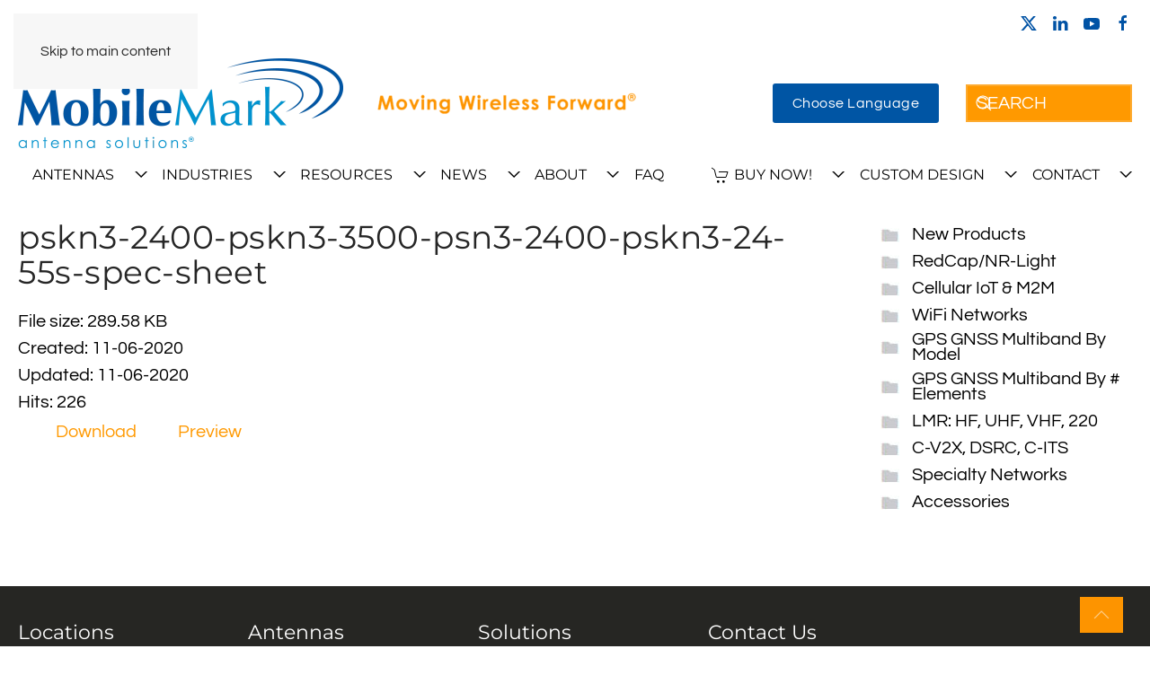

--- FILE ---
content_type: text/html; charset=UTF-8
request_url: https://www.mobilemark.com/wpfd_file/pskn3-2400-pskn3-3500-psn3-2400-pskn3-24-55s-spec-sheet-2/
body_size: 20507
content:
<!DOCTYPE html>
<html lang="en-US">
    <head>
        <meta charset="UTF-8">
<script>
var gform;gform||(document.addEventListener("gform_main_scripts_loaded",function(){gform.scriptsLoaded=!0}),document.addEventListener("gform/theme/scripts_loaded",function(){gform.themeScriptsLoaded=!0}),window.addEventListener("DOMContentLoaded",function(){gform.domLoaded=!0}),gform={domLoaded:!1,scriptsLoaded:!1,themeScriptsLoaded:!1,isFormEditor:()=>"function"==typeof InitializeEditor,callIfLoaded:function(o){return!(!gform.domLoaded||!gform.scriptsLoaded||!gform.themeScriptsLoaded&&!gform.isFormEditor()||(gform.isFormEditor()&&console.warn("The use of gform.initializeOnLoaded() is deprecated in the form editor context and will be removed in Gravity Forms 3.1."),o(),0))},initializeOnLoaded:function(o){gform.callIfLoaded(o)||(document.addEventListener("gform_main_scripts_loaded",()=>{gform.scriptsLoaded=!0,gform.callIfLoaded(o)}),document.addEventListener("gform/theme/scripts_loaded",()=>{gform.themeScriptsLoaded=!0,gform.callIfLoaded(o)}),window.addEventListener("DOMContentLoaded",()=>{gform.domLoaded=!0,gform.callIfLoaded(o)}))},hooks:{action:{},filter:{}},addAction:function(o,r,e,t){gform.addHook("action",o,r,e,t)},addFilter:function(o,r,e,t){gform.addHook("filter",o,r,e,t)},doAction:function(o){gform.doHook("action",o,arguments)},applyFilters:function(o){return gform.doHook("filter",o,arguments)},removeAction:function(o,r){gform.removeHook("action",o,r)},removeFilter:function(o,r,e){gform.removeHook("filter",o,r,e)},addHook:function(o,r,e,t,n){null==gform.hooks[o][r]&&(gform.hooks[o][r]=[]);var d=gform.hooks[o][r];null==n&&(n=r+"_"+d.length),gform.hooks[o][r].push({tag:n,callable:e,priority:t=null==t?10:t})},doHook:function(r,o,e){var t;if(e=Array.prototype.slice.call(e,1),null!=gform.hooks[r][o]&&((o=gform.hooks[r][o]).sort(function(o,r){return o.priority-r.priority}),o.forEach(function(o){"function"!=typeof(t=o.callable)&&(t=window[t]),"action"==r?t.apply(null,e):e[0]=t.apply(null,e)})),"filter"==r)return e[0]},removeHook:function(o,r,t,n){var e;null!=gform.hooks[o][r]&&(e=(e=gform.hooks[o][r]).filter(function(o,r,e){return!!(null!=n&&n!=o.tag||null!=t&&t!=o.priority)}),gform.hooks[o][r]=e)}});
</script>

        <meta name="viewport" content="width=device-width, initial-scale=1">
                <meta name='robots' content='index, follow, max-image-preview:large, max-snippet:-1, max-video-preview:-1' />

	<!-- This site is optimized with the Yoast SEO Premium plugin v26.8 (Yoast SEO v26.8) - https://yoast.com/product/yoast-seo-premium-wordpress/ -->
	<title>pskn3-2400-pskn3-3500-psn3-2400-pskn3-24-55s-spec-sheet - MobileMark</title>
	<link rel="canonical" href="https://www.mobilemark.com/wpfd_file/pskn3-2400-pskn3-3500-psn3-2400-pskn3-24-55s-spec-sheet-2/" />
	<meta property="og:locale" content="en_US" />
	<meta property="og:type" content="article" />
	<meta property="og:title" content="pskn3-2400-pskn3-3500-psn3-2400-pskn3-24-55s-spec-sheet" />
	<meta property="og:url" content="https://www.mobilemark.com/wpfd_file/pskn3-2400-pskn3-3500-psn3-2400-pskn3-24-55s-spec-sheet-2/" />
	<meta property="og:site_name" content="MobileMark" />
	<meta property="article:publisher" content="https://www.facebook.com/mobilemarkinc" />
	<meta name="twitter:card" content="summary_large_image" />
	<meta name="twitter:site" content="@MobileMarkInc" />
	<script type="application/ld+json" class="yoast-schema-graph">{"@context":"https://schema.org","@graph":[{"@type":"WebPage","@id":"https://www.mobilemark.com/wpfd_file/pskn3-2400-pskn3-3500-psn3-2400-pskn3-24-55s-spec-sheet-2/","url":"https://www.mobilemark.com/wpfd_file/pskn3-2400-pskn3-3500-psn3-2400-pskn3-24-55s-spec-sheet-2/","name":"pskn3-2400-pskn3-3500-psn3-2400-pskn3-24-55s-spec-sheet - MobileMark","isPartOf":{"@id":"https://www.mobilemark.com/#website"},"datePublished":"2020-06-11T17:33:41+00:00","breadcrumb":{"@id":"https://www.mobilemark.com/wpfd_file/pskn3-2400-pskn3-3500-psn3-2400-pskn3-24-55s-spec-sheet-2/#breadcrumb"},"inLanguage":"en-US","potentialAction":[{"@type":"ReadAction","target":["https://www.mobilemark.com/wpfd_file/pskn3-2400-pskn3-3500-psn3-2400-pskn3-24-55s-spec-sheet-2/"]}]},{"@type":"BreadcrumbList","@id":"https://www.mobilemark.com/wpfd_file/pskn3-2400-pskn3-3500-psn3-2400-pskn3-24-55s-spec-sheet-2/#breadcrumb","itemListElement":[{"@type":"ListItem","position":1,"name":"Home","item":"https://www.mobilemark.com/"},{"@type":"ListItem","position":2,"name":"pskn3-2400-pskn3-3500-psn3-2400-pskn3-24-55s-spec-sheet"}]},{"@type":"WebSite","@id":"https://www.mobilemark.com/#website","url":"https://www.mobilemark.com/","name":"MobileMark","description":"Antenna Solutions","publisher":{"@id":"https://www.mobilemark.com/#organization"},"potentialAction":[{"@type":"SearchAction","target":{"@type":"EntryPoint","urlTemplate":"https://www.mobilemark.com/?s={search_term_string}"},"query-input":{"@type":"PropertyValueSpecification","valueRequired":true,"valueName":"search_term_string"}}],"inLanguage":"en-US"},{"@type":["Organization","Place"],"@id":"https://www.mobilemark.com/#organization","name":"MobileMark","url":"https://www.mobilemark.com/","logo":{"@id":"https://www.mobilemark.com/wpfd_file/pskn3-2400-pskn3-3500-psn3-2400-pskn3-24-55s-spec-sheet-2/#local-main-organization-logo"},"image":{"@id":"https://www.mobilemark.com/wpfd_file/pskn3-2400-pskn3-3500-psn3-2400-pskn3-24-55s-spec-sheet-2/#local-main-organization-logo"},"sameAs":["https://www.facebook.com/mobilemarkinc","https://x.com/MobileMarkInc","https://www.linkedin.com/company/mobile-mark-inc-/","https://www.youtube.com/channel/UCilqi_eyKniu_eFAn3QKptg"],"telephone":[],"openingHoursSpecification":[{"@type":"OpeningHoursSpecification","dayOfWeek":["Monday","Tuesday","Wednesday","Thursday","Friday","Saturday","Sunday"],"opens":"09:00","closes":"17:00"}]},{"@type":"ImageObject","inLanguage":"en-US","@id":"https://www.mobilemark.com/wpfd_file/pskn3-2400-pskn3-3500-psn3-2400-pskn3-24-55s-spec-sheet-2/#local-main-organization-logo","url":"https://www.mobilemark.com/wp-content/uploads/2024/06/MobileMark_40th_Logo_Rev2_Transparent.png","contentUrl":"https://www.mobilemark.com/wp-content/uploads/2024/06/MobileMark_40th_Logo_Rev2_Transparent.png","width":792,"height":240,"caption":"MobileMark"}]}</script>
	<!-- / Yoast SEO Premium plugin. -->


<link rel='dns-prefetch' href='//www.google.com' />
<style id='wp-emoji-styles-inline-css'>

	img.wp-smiley, img.emoji {
		display: inline !important;
		border: none !important;
		box-shadow: none !important;
		height: 1em !important;
		width: 1em !important;
		margin: 0 0.07em !important;
		vertical-align: -0.1em !important;
		background: none !important;
		padding: 0 !important;
	}
/*# sourceURL=wp-emoji-styles-inline-css */
</style>
<style id='wp-block-library-inline-css'>
:root{--wp-block-synced-color:#7a00df;--wp-block-synced-color--rgb:122,0,223;--wp-bound-block-color:var(--wp-block-synced-color);--wp-editor-canvas-background:#ddd;--wp-admin-theme-color:#007cba;--wp-admin-theme-color--rgb:0,124,186;--wp-admin-theme-color-darker-10:#006ba1;--wp-admin-theme-color-darker-10--rgb:0,107,160.5;--wp-admin-theme-color-darker-20:#005a87;--wp-admin-theme-color-darker-20--rgb:0,90,135;--wp-admin-border-width-focus:2px}@media (min-resolution:192dpi){:root{--wp-admin-border-width-focus:1.5px}}.wp-element-button{cursor:pointer}:root .has-very-light-gray-background-color{background-color:#eee}:root .has-very-dark-gray-background-color{background-color:#313131}:root .has-very-light-gray-color{color:#eee}:root .has-very-dark-gray-color{color:#313131}:root .has-vivid-green-cyan-to-vivid-cyan-blue-gradient-background{background:linear-gradient(135deg,#00d084,#0693e3)}:root .has-purple-crush-gradient-background{background:linear-gradient(135deg,#34e2e4,#4721fb 50%,#ab1dfe)}:root .has-hazy-dawn-gradient-background{background:linear-gradient(135deg,#faaca8,#dad0ec)}:root .has-subdued-olive-gradient-background{background:linear-gradient(135deg,#fafae1,#67a671)}:root .has-atomic-cream-gradient-background{background:linear-gradient(135deg,#fdd79a,#004a59)}:root .has-nightshade-gradient-background{background:linear-gradient(135deg,#330968,#31cdcf)}:root .has-midnight-gradient-background{background:linear-gradient(135deg,#020381,#2874fc)}:root{--wp--preset--font-size--normal:16px;--wp--preset--font-size--huge:42px}.has-regular-font-size{font-size:1em}.has-larger-font-size{font-size:2.625em}.has-normal-font-size{font-size:var(--wp--preset--font-size--normal)}.has-huge-font-size{font-size:var(--wp--preset--font-size--huge)}.has-text-align-center{text-align:center}.has-text-align-left{text-align:left}.has-text-align-right{text-align:right}.has-fit-text{white-space:nowrap!important}#end-resizable-editor-section{display:none}.aligncenter{clear:both}.items-justified-left{justify-content:flex-start}.items-justified-center{justify-content:center}.items-justified-right{justify-content:flex-end}.items-justified-space-between{justify-content:space-between}.screen-reader-text{border:0;clip-path:inset(50%);height:1px;margin:-1px;overflow:hidden;padding:0;position:absolute;width:1px;word-wrap:normal!important}.screen-reader-text:focus{background-color:#ddd;clip-path:none;color:#444;display:block;font-size:1em;height:auto;left:5px;line-height:normal;padding:15px 23px 14px;text-decoration:none;top:5px;width:auto;z-index:100000}html :where(.has-border-color){border-style:solid}html :where([style*=border-top-color]){border-top-style:solid}html :where([style*=border-right-color]){border-right-style:solid}html :where([style*=border-bottom-color]){border-bottom-style:solid}html :where([style*=border-left-color]){border-left-style:solid}html :where([style*=border-width]){border-style:solid}html :where([style*=border-top-width]){border-top-style:solid}html :where([style*=border-right-width]){border-right-style:solid}html :where([style*=border-bottom-width]){border-bottom-style:solid}html :where([style*=border-left-width]){border-left-style:solid}html :where(img[class*=wp-image-]){height:auto;max-width:100%}:where(figure){margin:0 0 1em}html :where(.is-position-sticky){--wp-admin--admin-bar--position-offset:var(--wp-admin--admin-bar--height,0px)}@media screen and (max-width:600px){html :where(.is-position-sticky){--wp-admin--admin-bar--position-offset:0px}}

/*# sourceURL=wp-block-library-inline-css */
</style>
<style id='classic-theme-styles-inline-css'>
/*! This file is auto-generated */
.wp-block-button__link{color:#fff;background-color:#32373c;border-radius:9999px;box-shadow:none;text-decoration:none;padding:calc(.667em + 2px) calc(1.333em + 2px);font-size:1.125em}.wp-block-file__button{background:#32373c;color:#fff;text-decoration:none}
/*# sourceURL=/wp-includes/css/classic-themes.min.css */
</style>
<link rel='stylesheet' id='gp_social_style-css' href='https://www.mobilemark.com/wp-content/plugins/genesispro/css/gpSocialStyle.min.css?ver=6.9' media='all' />
<style id='gp_social_style-inline-css'>
.gp_social_icons{ list-style: none !important; min-height:10px; } .gp_social_icons li{ float: left !important; margin: 0px 5px !important; } .gp_social_icons li a{ text-decoration: none; } .gp_social_icons a i { color:#fd9400; font-size:30px !important; } .gp_social_icons a:hover i { color:#0055a4 }
/*# sourceURL=gp_social_style-inline-css */
</style>
<link rel='stylesheet' id='gp_fontawesome-tw_style-css' href='https://www.mobilemark.com/wp-content/plugins/genesispro/css/font-new-awesome.min.css?ver=6.9' media='all' />
<link rel='stylesheet' id='gp_fontawesome_style-css' href='https://www.mobilemark.com/wp-content/plugins/genesispro/css/font-awesome.min.css?ver=6.9' media='all' />
<style id='woocommerce-inline-inline-css'>
.woocommerce form .form-row .required { visibility: visible; }
/*# sourceURL=woocommerce-inline-inline-css */
</style>
<link rel='stylesheet' id='dashicons-css' href='https://www.mobilemark.com/wp-includes/css/dashicons.min.css?ver=6.9' media='all' />
<link rel='stylesheet' id='wpfda_frontend-css' href='https://www.mobilemark.com/wp-content/plugins/wp-file-download-cloud-addon//app/site/assets/css/frontend.css?ver=6.9' media='all' />
<link href="https://www.mobilemark.com/wp-content/themes/yootheme-child/css/theme.1.css?ver=1769729020" rel="stylesheet">
<link href="https://www.mobilemark.com/wp-content/themes/yootheme-child/css/custom.css?ver=5.0.9" rel="stylesheet">
<script src="https://www.google.com/recaptcha/api.js?ver=6.9" id="google-recaptcha-js"></script>
<script src="https://www.mobilemark.com/wp-includes/js/jquery/jquery.min.js?ver=3.7.1" id="jquery-core-js"></script>
<script src="https://www.mobilemark.com/wp-includes/js/jquery/jquery-migrate.min.js?ver=3.4.1" id="jquery-migrate-js"></script>
<script id="gp_socialshare_script-js-extra">
var wsis = {"ajax_url":"https://www.mobilemark.com/wp-admin/admin-ajax.php","home_url":"https://www.mobilemark.com"};
//# sourceURL=gp_socialshare_script-js-extra
</script>
<script src="https://www.mobilemark.com/wp-content/plugins/genesispro/js/gpSocialShare.min.js?ver=6.9" id="gp_socialshare_script-js"></script>
<script src="https://www.mobilemark.com/wp-content/plugins/woocommerce/assets/js/jquery-blockui/jquery.blockUI.min.js?ver=2.7.0-wc.10.4.3" id="wc-jquery-blockui-js" defer data-wp-strategy="defer"></script>
<script id="wc-add-to-cart-js-extra">
var wc_add_to_cart_params = {"ajax_url":"/wp-admin/admin-ajax.php","wc_ajax_url":"/?wc-ajax=%%endpoint%%","i18n_view_cart":"View cart","cart_url":"https://www.mobilemark.com/?page_id=12927","is_cart":"","cart_redirect_after_add":"no"};
//# sourceURL=wc-add-to-cart-js-extra
</script>
<script src="https://www.mobilemark.com/wp-content/plugins/woocommerce/assets/js/frontend/add-to-cart.min.js?ver=10.4.3" id="wc-add-to-cart-js" defer data-wp-strategy="defer"></script>
<script src="https://www.mobilemark.com/wp-content/plugins/woocommerce/assets/js/js-cookie/js.cookie.min.js?ver=2.1.4-wc.10.4.3" id="wc-js-cookie-js" defer data-wp-strategy="defer"></script>
<script id="woocommerce-js-extra">
var woocommerce_params = {"ajax_url":"/wp-admin/admin-ajax.php","wc_ajax_url":"/?wc-ajax=%%endpoint%%","i18n_password_show":"Show password","i18n_password_hide":"Hide password"};
//# sourceURL=woocommerce-js-extra
</script>
<script src="https://www.mobilemark.com/wp-content/plugins/woocommerce/assets/js/frontend/woocommerce.min.js?ver=10.4.3" id="woocommerce-js" defer data-wp-strategy="defer"></script>
<script src="https://www.mobilemark.com/wp-content/plugins/wp-file-download-cloud-addon/app/site/assets/js/woocommerce.js?ver=6.9" id="wpfd-woo-script-js"></script>
<link rel="https://api.w.org/" href="https://www.mobilemark.com/wp-json/" /><link rel="EditURI" type="application/rsd+xml" title="RSD" href="https://www.mobilemark.com/xmlrpc.php?rsd" />
<!-- Google Tag Manager -->
<script>(function(w,d,s,l,i){w[l]=w[l]||[];w[l].push({'gtm.start':
new Date().getTime(),event:'gtm.js'});var f=d.getElementsByTagName(s)[0],
j=d.createElement(s),dl=l!='dataLayer'?'&l='+l:'';j.async=true;j.src=
'https://www.googletagmanager.com/gtm.js?id='+i+dl;f.parentNode.insertBefore(j,f);
})(window,document,'script','dataLayer','GTM-T2J35QJ');</script>
<!-- End Google Tag Manager --><link rel="icon" href="/wp-content/uploads/2019/04/mobile-mark-favicon.png" sizes="any">
<link rel="apple-touch-icon" href="/wp-content/uploads/2019/04/mobile-mark-favicon.png">	<noscript><style>.woocommerce-product-gallery{ opacity: 1 !important; }</style></noscript>
	<script src="https://www.mobilemark.com/wp-content/themes/yootheme/assets/site/js/consent.js?ver=5.0.9" type="module"></script>
<script>window.yootheme ||= {}; yootheme.consent = {"type":"optin","banner_layout":"section-bottom","categories":{"functional":[],"preferences":["openstreetmap"]}};</script>
<script src="https://www.mobilemark.com/wp-content/themes/yootheme/vendor/assets/uikit/dist/js/uikit.min.js?ver=5.0.9"></script>
<script src="https://www.mobilemark.com/wp-content/themes/yootheme/vendor/assets/uikit/dist/js/uikit-icons.min.js?ver=5.0.9"></script>
<script src="https://www.mobilemark.com/wp-content/themes/yootheme/assets/site/js/theme.js?ver=5.0.9"></script>
<script>window.yootheme ||= {}; yootheme.theme = {"i18n":{"close":{"label":"Close","0":"yootheme"},"totop":{"label":"Back to top","0":"yootheme"},"marker":{"label":"Open","0":"yootheme"},"navbarToggleIcon":{"label":"Open menu","0":"yootheme"},"paginationPrevious":{"label":"Previous page","0":"yootheme"},"paginationNext":{"label":"Next page","0":"yootheme"},"searchIcon":{"toggle":"Open Search","submit":"Submit Search"},"slider":{"next":"Next slide","previous":"Previous slide","slideX":"Slide %s","slideLabel":"%s of %s"},"slideshow":{"next":"Next slide","previous":"Previous slide","slideX":"Slide %s","slideLabel":"%s of %s"},"lightboxPanel":{"next":"Next slide","previous":"Previous slide","slideLabel":"%s of %s","close":"Close"}}};</script>
<script src="https://www.mobilemark.com/wp-content/themes/yootheme-child/js/custom.js?ver=5.0.9"></script>
<link rel="icon" href="/wp-content/uploads/2019/04/mobile-mark-favicon.png" sizes="any">
<link rel="apple-touch-icon" href="/wp-content/uploads/2019/04/mobile-mark-favicon.png">
		<style id="wp-custom-css">
			@media only screen and (max-width: 768px) {
.wk-show-med-plus{display:none;}
}

@media only screen and (min-width: 768px) {
.wk-show-mobile{display:none;}
}
.wpfd_single_footer {
background-color: #8b8b8f;
border-radius: 5px;
text-align: center;
height: 32px;
line-height: 32px;
}
.file[data-catid="2005"] {
display: none !important;
}
.widget_product_categories ul.children a {padding: 2px 0 2px 35px;}

		</style>
		    </head>
    <body class="wp-singular wpfd_file-template-default single single-wpfd_file postid-7462 wp-theme-yootheme wp-child-theme-yootheme-child  theme-yootheme woocommerce-no-js">

        <!-- Google Tag Manager (noscript) -->
<noscript><iframe src="https://www.googletagmanager.com/ns.html?id=GTM-T2J35QJ"
height="0" width="0" style="display:none;visibility:hidden"></iframe></noscript>
<!-- End Google Tag Manager (noscript) -->
        <div class="uk-hidden-visually uk-notification uk-notification-top-left uk-width-auto">
            <div class="uk-notification-message">
                <a href="#tm-main" class="uk-link-reset">Skip to main content</a>
            </div>
        </div>

        
        
        <div class="tm-page">

                        


<header class="tm-header-mobile uk-hidden@m">


    
        <div class="uk-navbar-container">

            <div class="uk-container uk-container-expand">
                <nav class="uk-navbar" uk-navbar="{&quot;align&quot;:&quot;left&quot;,&quot;container&quot;:&quot;.tm-header-mobile&quot;,&quot;boundary&quot;:&quot;.tm-header-mobile .uk-navbar-container&quot;}">

                                        <div class="uk-navbar-left ">

                        
                                                    <a uk-toggle href="#tm-dialog-mobile" class="uk-navbar-toggle">

        
        <div uk-navbar-toggle-icon></div>

        
    </a>                        
                        
                    </div>
                    
                                        <div class="uk-navbar-center">

                                                    <a href="https://www.mobilemark.com/" aria-label="Back to home" class="uk-logo uk-navbar-item">
    <picture><source type="image/webp" srcset="/wp-content/uploads/yootheme/cache/30/3021e9fd.webp 768w, /wp-content/uploads/yootheme/cache/0b/0bd256c8.webp 1024w, /wp-content/uploads/yootheme/cache/c4/c4c3c8ec.webp 1216w" sizes="(min-width: 1216px) 1216px"><img src="/wp-content/uploads/2025/01/Official-MobileMark-High-Res-PNG.png" width="1216" height="336" alt="Mobile Mark Antenna Solutions"></picture></a>                        
                        
                    </div>
                    
                                        <div class="uk-navbar-right">

                        
                                                    

    <a class="uk-navbar-toggle" href="#search-container-0" uk-search-icon uk-toggle></a>

    <div uk-modal id="search-container-0" class="uk-modal">
        <div class="uk-modal-dialog uk-modal-body">

            
            
                <form action="https://www.mobilemark.com/" method="get" role="search" class="uk-search uk-width-1-1 uk-search-medium"><span uk-search-icon></span><input name="s" placeholder="Search" required aria-label="Search" type="search" class="uk-search-input" autofocus></form>
                
            
        </div>
    </div>

                        
                    </div>
                    
                </nav>
            </div>

        </div>

    



        <div id="tm-dialog-mobile" uk-offcanvas="container: true; overlay: true" mode="slide">
        <div class="uk-offcanvas-bar uk-flex uk-flex-column">

                        <button class="uk-offcanvas-close uk-close-large" type="button" uk-close uk-toggle="cls: uk-close-large; mode: media; media: @s"></button>
            
                        <div class="uk-margin-auto-bottom">
                
<div class="uk-grid uk-child-width-1-1" uk-grid>    <div>
<div class="uk-panel">

    
    <ul class="uk-grid uk-flex-inline uk-flex-middle uk-flex-nowrap uk-grid-small">                    <li><a href="https://www.facebook.com/mobilemarkinc" class="uk-preserve-width uk-icon-link" rel="noreferrer" target="_blank"><span uk-icon="icon: facebook;"></span></a></li>
                    <li><a href="https://www.linkedin.com/company/mobile-mark-inc-/" class="uk-preserve-width uk-icon-link" rel="noreferrer" target="_blank"><span uk-icon="icon: linkedin;"></span></a></li>
                    <li><a href="https://twitter.com/mobilemarkinc" class="uk-preserve-width uk-icon-link" rel="noreferrer" target="_blank"><span uk-icon="icon: twitter;"></span></a></li>
                    <li><a href="https://www.youtube.com/channel/UCilqi_eyKniu_eFAn3QKptg" class="uk-preserve-width uk-icon-link" rel="noreferrer" target="_blank"><span uk-icon="icon: youtube;"></span></a></li>
            </ul>
</div>
</div>    <div>
<div class="uk-panel widget widget_nav_menu" id="nav_menu-3">

    
    
<ul class="uk-nav uk-nav-default">
    
	<li class="menu-item menu-item-type-post_type menu-item-object-page menu-item-has-children uk-parent"><a href="https://www.mobilemark.com/antennas-by-application/">Antennas</a>
	<ul class="uk-nav-sub">

		<li class="menu-item menu-item-type-taxonomy menu-item-object-product_cat"><a href="https://www.mobilemark.com/product-category/new-products/">New Products</a></li>
		<li class="menu-item menu-item-type-taxonomy menu-item-object-product_cat"><a href="https://www.mobilemark.com/product-category/cellular-iot-m2m/">Cellular IoT &amp; M2M</a></li>
		<li class="menu-item menu-item-type-taxonomy menu-item-object-product_cat"><a href="https://www.mobilemark.com/product-category/wifi-networks/">WiFi Networks</a></li>
		<li class="menu-item menu-item-type-taxonomy menu-item-object-product_cat"><a href="https://www.mobilemark.com/product-category/gps-gnss-multiband-by-model/">GPS GNSS Multiband by Model</a></li>
		<li class="menu-item menu-item-type-taxonomy menu-item-object-product_cat"><a href="https://www.mobilemark.com/product-category/gps-gnss-multiband-by-elements/">GPS GNSS Multiband by # elements</a></li>
		<li class="menu-item menu-item-type-taxonomy menu-item-object-product_cat"><a href="https://www.mobilemark.com/product-category/lmr-hf-uhf-vhf-220/">LMR: HF, UHF, VHF, 220</a></li>
		<li class="menu-item menu-item-type-taxonomy menu-item-object-product_cat"><a href="https://www.mobilemark.com/product-category/c-v2x-dsrc-c-its/">C-V2X, DSRC, C-ITS</a></li>
		<li class="menu-item menu-item-type-taxonomy menu-item-object-product_cat"><a href="https://www.mobilemark.com/product-category/active-antennas/">Active Antennas</a></li>
		<li class="menu-item menu-item-type-taxonomy menu-item-object-product_cat"><a href="https://www.mobilemark.com/product-category/specialty-networks/">Specialty Networks</a></li>
		<li class="menu-item menu-item-type-taxonomy menu-item-object-product_cat"><a href="https://www.mobilemark.com/product-category/accessories/">Accessories</a></li>
		<li class="menu-item menu-item-type-taxonomy menu-item-object-product_cat"><a href="https://www.mobilemark.com/product-category/redcap-nr-light/">RedCap/NR-Light</a></li></ul></li>
	<li class="menu-item menu-item-type-post_type menu-item-object-page menu-item-has-children uk-parent"><a href="https://www.mobilemark.com/industries-served/">Industries</a>
	<ul class="uk-nav-sub">

		<li class="menu-item menu-item-type-post_type menu-item-object-page"><a href="https://www.mobilemark.com/industries-served/fleet-management-antenna-solutions/">Fleet Management</a></li>
		<li class="menu-item menu-item-type-post_type menu-item-object-page"><a href="https://www.mobilemark.com/industries-served/626-industry/">5G Ready "6-2-6"</a></li>
		<li class="menu-item menu-item-type-post_type menu-item-object-page"><a href="https://www.mobilemark.com/industries-served/antenna-solutions-precision-agriculture/">Precision Agriculture</a></li>
		<li class="menu-item menu-item-type-post_type menu-item-object-page"><a href="https://www.mobilemark.com/industries-served/medical-iot-connected-healthcare-antenna-solutions/">Medical IoT</a></li>
		<li class="menu-item menu-item-type-post_type menu-item-object-page"><a href="https://www.mobilemark.com/industries-served/industrial-iot/">Industrial IoT</a></li>
		<li class="menu-item menu-item-type-post_type menu-item-object-page"><a href="https://www.mobilemark.com/industries-served/antenna-solutions-cbrs-lte/">CBRS</a></li>
		<li class="menu-item menu-item-type-post_type menu-item-object-page"><a href="https://www.mobilemark.com/industries-served/cellular-m2m-antenna-technology-solutions/">Cellular M2M</a></li>
		<li class="menu-item menu-item-type-post_type menu-item-object-page"><a href="https://www.mobilemark.com/industries-served/public-safety-lte-network-antenna-design/">Public Safety</a></li>
		<li class="menu-item menu-item-type-post_type menu-item-object-page"><a href="https://www.mobilemark.com/industries-served/smart-highway/">Smart Highway</a></li>
		<li class="menu-item menu-item-type-post_type menu-item-object-page"><a href="https://www.mobilemark.com/industries-served/land-mobile-radio-antenna-solutions/">LMR</a></li>
		<li class="menu-item menu-item-type-post_type menu-item-object-page"><a href="https://www.mobilemark.com/industries-served/military/">Military</a></li>
		<li class="menu-item menu-item-type-post_type menu-item-object-page"><a href="https://www.mobilemark.com/industries-served/mining/">Mining</a></li>
		<li class="menu-item menu-item-type-post_type menu-item-object-page"><a href="https://www.mobilemark.com/industries-served/trains/">Trains</a></li>
		<li class="menu-item menu-item-type-post_type menu-item-object-page"><a href="https://www.mobilemark.com/industries-served/utilities/">Utilities</a></li>
		<li class="menu-item menu-item-type-post_type menu-item-object-page"><a href="https://www.mobilemark.com/industries-served/wifi/">WiFi</a></li>
		<li class="menu-item menu-item-type-post_type menu-item-object-page"><a href="https://www.mobilemark.com/industries-served/das-and-in-building/">Infrastructure and Fixed Site</a></li></ul></li>
	<li class="menu-item menu-item-type-custom menu-item-object-custom menu-item-has-children uk-parent"><a href="https://www.mobilemark.com/resources/">Resources</a>
	<ul class="uk-nav-sub">

		<li class="menu-item menu-item-type-custom menu-item-object-custom"><a href="https://www.mobilemark.com/resources/">All Resources</a></li>
		<li class="menu-item menu-item-type-post_type menu-item-object-page menu-item-has-children uk-parent"><a href="https://www.mobilemark.com/engineering/">Engineering</a>
		<ul>

			<li class="menu-item menu-item-type-post_type menu-item-object-page"><a href="https://www.mobilemark.com/engineering/antenna-highlights-flyer/">Antenna Highlights Flyers</a></li>
			<li class="menu-item menu-item-type-post_type menu-item-object-page"><a href="https://www.mobilemark.com/engineering/technical-engineering-white-papers/">White Papers</a></li>
			<li class="menu-item menu-item-type-post_type menu-item-object-page"><a href="https://www.mobilemark.com/engineering/case-studies/">Case Studies</a></li></ul></li>
		<li class="menu-item menu-item-type-post_type menu-item-object-page"><a href="https://www.mobilemark.com/engineering/router-modem-gateway-match-up-guide/">Router Match Up Guides</a></li>
		<li class="menu-item menu-item-type-custom menu-item-object-custom"><a href="https://www.mobilemark.com/documents-forms/">Documents & Forms</a></li>
		<li class="menu-item menu-item-type-post_type menu-item-object-page"><a href="https://www.mobilemark.com/installation-manuals/">Installation Manuals</a></li></ul></li>
	<li class="menu-item menu-item-type-post_type menu-item-object-page menu-item-has-children uk-parent"><a href="https://www.mobilemark.com/news-events/">News</a>
	<ul class="uk-nav-sub">

		<li class="menu-item menu-item-type-taxonomy menu-item-object-category"><a href="https://www.mobilemark.com/articles/blogs/">Blogs</a></li>
		<li class="menu-item menu-item-type-taxonomy menu-item-object-category"><a href="https://www.mobilemark.com/articles/press-releases/">Press Release</a></li>
		<li class="menu-item menu-item-type-post_type menu-item-object-page"><a href="https://www.mobilemark.com/events/">Events</a></li>
		<li class="menu-item menu-item-type-taxonomy menu-item-object-category"><a href="https://www.mobilemark.com/articles/videos/">Videos</a></li></ul></li>
	<li class="menu-item menu-item-type-post_type menu-item-object-page menu-item-has-children uk-parent"><a href="https://www.mobilemark.com/about/">About</a>
	<ul class="uk-nav-sub">

		<li class="menu-item menu-item-type-post_type menu-item-object-page"><a href="https://www.mobilemark.com/brands/">Brands</a></li>
		<li class="menu-item menu-item-type-post_type menu-item-object-page"><a href="https://www.mobilemark.com/about/company-overview/">Company Overview</a></li>
		<li class="menu-item menu-item-type-post_type menu-item-object-page menu-item-has-children uk-parent"><a href="https://www.mobilemark.com/about/company-culture/">Work Life</a>
		<ul>

			<li class="menu-item menu-item-type-post_type menu-item-object-page"><a href="https://www.mobilemark.com/about/company-culture/a-message-from-mobile-mark/">A Message From Mobile Mark</a></li>
			<li class="menu-item menu-item-type-post_type menu-item-object-page"><a href="https://www.mobilemark.com/management-team/">Management Team</a></li>
			<li class="menu-item menu-item-type-post_type menu-item-object-page"><a href="https://www.mobilemark.com/testimonials/">Testimonials</a></li></ul></li>
		<li class="menu-item menu-item-type-post_type menu-item-object-page"><a href="https://www.mobilemark.com/about/careers/">Careers</a></li>
		<li class="menu-item menu-item-type-post_type menu-item-object-page menu-item-has-children uk-parent"><a href="https://www.mobilemark.com/engineering/">Engineering</a>
		<ul>

			<li class="menu-item menu-item-type-post_type menu-item-object-page"><a href="https://www.mobilemark.com/engineering/router-modem-gateway-match-up-guide/">Router Match Up Guides</a></li>
			<li class="menu-item menu-item-type-post_type menu-item-object-page"><a href="https://www.mobilemark.com/engineering/antenna-highlights-flyer/">Antenna Highlights Flyers</a></li>
			<li class="menu-item menu-item-type-post_type menu-item-object-page"><a href="https://www.mobilemark.com/engineering/technical-engineering-white-papers/">White Papers</a></li>
			<li class="menu-item menu-item-type-post_type menu-item-object-page"><a href="https://www.mobilemark.com/engineering/case-studies/">Case Studies</a></li></ul></li></ul></li>
	<li class="menu-item menu-item-type-post_type menu-item-object-page"><a href="https://www.mobilemark.com/about/faq/">FAQ</a></li>
	<li class="menu-item menu-item-type-custom menu-item-object-custom menu-item-has-children uk-parent"><a href="https://theantennastore.com/" target="_blank"><span class="uk-margin-xsmall-right" uk-icon="icon: cart;"></span> Buy Now!</a>
	<ul class="uk-nav-sub">

		<li class="menu-item menu-item-type-custom menu-item-object-custom"><a href="https://www.mobilemark.com/about/faq/antennas-in-stock/">Antennas Ready to Ship</a></li>
		<li class="menu-item menu-item-type-custom menu-item-object-custom"><a href="https://theantennastore.com/" target="_blank">eStore</a></li>
		<li class="menu-item menu-item-type-post_type menu-item-object-page menu-item-has-children uk-parent"><a href="https://www.mobilemark.com/solutions-partner/">Solutions Partner</a>
		<ul>

			<li class="menu-item menu-item-type-post_type menu-item-object-page"><a href="https://www.mobilemark.com/distributors/">Distributors</a></li>
			<li class="menu-item menu-item-type-post_type menu-item-object-page"><a href="https://www.mobilemark.com/mmar-partners/">MMAR Partners</a></li>
			<li class="menu-item menu-item-type-post_type menu-item-object-page"><a href="https://www.mobilemark.com/oem-partners/">OEM Partners</a></li></ul></li></ul></li>
	<li class="menu-item menu-item-type-post_type menu-item-object-page menu-item-has-children uk-parent"><a href="https://www.mobilemark.com/custom-design/">Custom Design</a>
	<ul class="uk-nav-sub">

		<li class="menu-item menu-item-type-post_type menu-item-object-page"><a href="https://www.mobilemark.com/custom-design/antenna-engineering-expertise/">Engineering Expertise</a></li>
		<li class="menu-item menu-item-type-post_type menu-item-object-page"><a href="https://www.mobilemark.com/custom-design/antenna-customization-prototyping/">Prototyping</a></li>
		<li class="menu-item menu-item-type-post_type menu-item-object-page"><a href="https://www.mobilemark.com/custom-design/antenna-testing-capabilities/">Testing</a></li>
		<li class="menu-item menu-item-type-post_type menu-item-object-page"><a href="https://www.mobilemark.com/custom-design/contract-assembly-services/">Contract Assembly</a></li></ul></li>
	<li class="menu-item menu-item-type-post_type menu-item-object-page menu-item-has-children uk-parent"><a href="https://www.mobilemark.com/contact-us/">Contact</a>
	<ul class="uk-nav-sub">

		<li class="menu-item menu-item-type-post_type menu-item-object-page"><a href="https://www.mobilemark.com/contact-us/human-resources/">Human Resources</a></li></ul></li></ul>

</div>
</div></div>            </div>
            
            
        </div>
    </div>
    
    
    

</header>


<div class="tm-toolbar tm-toolbar-default uk-visible@m">
    <div class="uk-container uk-flex uk-flex-middle">

        
                <div class="uk-margin-auto-left">
            <div class="uk-grid-medium uk-child-width-auto uk-flex-middle" uk-grid="margin: uk-margin-small-top">
                <div>
<div class="uk-panel widget widget_builderwidget" id="builderwidget-2">

    
    
<div class="uk-grid-margin uk-grid tm-grid-expand uk-child-width-1-1">
    
        
<div class="uk-width-1-1">
    
        
            
            
            
                
                    
<div class="uk-margin" uk-scrollspy="target: [uk-scrollspy-class];">    <ul class="uk-child-width-auto uk-grid-column-small uk-flex-inline uk-flex-middle" uk-grid>
            <li class="el-item">
<a class="el-link uk-icon-link" href="https://twitter.com/mobilemarkinc" target="_blank"><span uk-icon="icon: twitter;"></span></a></li>
            <li class="el-item">
<a class="el-link uk-icon-link" href="https://www.linkedin.com/company/mobile-mark-inc-/posts/?feedView=all" target="_blank"><span uk-icon="icon: linkedin;"></span></a></li>
            <li class="el-item">
<a class="el-link uk-icon-link" href="https://www.youtube.com/channel/UCilqi_eyKniu_eFAn3QKptg" target="_blank"><span uk-icon="icon: youtube;"></span></a></li>
            <li class="el-item">
<a class="el-link uk-icon-link" href="https://www.facebook.com/people/Mobile-Mark-Inc-Antenna-Solutions/61553427354112/" target="_blank"><span uk-icon="icon: facebook;"></span></a></li>
    
    </ul></div>
                
            
        
    
</div>
    
</div>
</div>
</div>            </div>
        </div>
        
    </div>
</div>

<header class="tm-header uk-visible@m">






        <div class="tm-headerbar-default tm-headerbar tm-headerbar-top">
        <div class="uk-container uk-container-xlarge">

                        <div class="uk-grid uk-grid-medium uk-child-width-auto uk-flex-middle">
                <div class="">
            
                                        <div class="uk-grid-medium uk-child-width-auto uk-flex-middle" uk-grid><div><a href="https://www.mobilemark.com/" aria-label="Back to home" class="uk-logo">
    <picture><source type="image/webp" srcset="/wp-content/uploads/yootheme/cache/ee/eee7957d.webp 362w, /wp-content/uploads/yootheme/cache/26/2678bd7e.webp 724w" sizes="(min-width: 362px) 362px"><img src="/wp-content/uploads/yootheme/cache/ce/ce50aa83.png" width="362" height="100" alt="Mobile Mark Antenna Solutions"></picture></a></div><div>
<div class="uk-panel widget widget_media_image" id="media_image-11">

    
    <img width="300" height="34" src="https://www.mobilemark.com/wp-content/uploads/2024/03/MobileMark_MWF_Logo_fd9400-300x34.png" class="image wp-image-12836  attachment-medium size-medium" alt="" style="max-width: 100%; height: auto;" decoding="async" srcset="https://www.mobilemark.com/wp-content/uploads/2024/03/MobileMark_MWF_Logo_fd9400-300x34.png 300w, https://www.mobilemark.com/wp-content/uploads/2024/03/MobileMark_MWF_Logo_fd9400-1024x115.png 1024w, https://www.mobilemark.com/wp-content/uploads/2024/03/MobileMark_MWF_Logo_fd9400-768x86.png 768w, https://www.mobilemark.com/wp-content/uploads/2024/03/MobileMark_MWF_Logo_fd9400-1536x172.png 1536w, https://www.mobilemark.com/wp-content/uploads/2024/03/MobileMark_MWF_Logo_fd9400-600x67.png 600w, https://www.mobilemark.com/wp-content/uploads/2024/03/MobileMark_MWF_Logo_fd9400.png 1938w" sizes="(max-width: 300px) 100vw, 300px" />
</div>
</div></div>                    
                            </div>
                <div class="uk-margin-auto-left">

                    <div class="uk-grid-medium uk-child-width-auto uk-flex-middle" uk-grid><div>
<div class="uk-panel widget widget_builderwidget" id="builderwidget-4">

    
    
<div class="uk-grid-margin uk-grid tm-grid-expand uk-child-width-1-1">
    
        
<div class="uk-width-1-1">
    
        
            
            
            
                
                    
<div class="uk-margin">
    
    
        
        
<a class="el-content uk-button uk-button-secondary" href="#translate" uk-scroll>
    
        Choose Language    
    
</a>


        
    
    
</div>

                
            
        
    
</div>
    
</div>
</div>
</div><div>
<div class="uk-panel widget widget_search" id="search-16">

    
    

    <form action="https://www.mobilemark.com/" method="get" role="search" class="uk-search uk-search-navbar"><span uk-search-icon></span><input name="s" placeholder="Search" required aria-label="Search" type="search" class="uk-search-input"></form>
    

</div>
</div></div>
                </div>
            </div>
            
        </div>
    </div>
    
    
                <div uk-sticky media="@m" cls-active="uk-navbar-sticky" sel-target=".uk-navbar-container">
        
            <div class="uk-navbar-container">

                <div class="uk-container uk-container-xlarge">
                    <nav class="uk-navbar uk-navbar-justify uk-flex-auto" uk-navbar="{&quot;align&quot;:&quot;left&quot;,&quot;container&quot;:&quot;.tm-header &gt; [uk-sticky]&quot;,&quot;boundary&quot;:&quot;.tm-header .uk-navbar-container&quot;}">

                                                <div class="uk-navbar-left ">

                                                        
<ul class="uk-navbar-nav">
    
	<li class="menu-item menu-item-type-post_type menu-item-object-page menu-item-has-children uk-parent"><a href="https://www.mobilemark.com/antennas-by-application/">Antennas</a>
	<div class="uk-drop uk-navbar-dropdown"><div><ul class="uk-nav uk-navbar-dropdown-nav">

		<li class="menu-item menu-item-type-taxonomy menu-item-object-product_cat"><a href="https://www.mobilemark.com/product-category/new-products/">New Products</a></li>
		<li class="menu-item menu-item-type-taxonomy menu-item-object-product_cat"><a href="https://www.mobilemark.com/product-category/cellular-iot-m2m/">Cellular IoT &amp; M2M</a></li>
		<li class="menu-item menu-item-type-taxonomy menu-item-object-product_cat"><a href="https://www.mobilemark.com/product-category/wifi-networks/">WiFi Networks</a></li>
		<li class="menu-item menu-item-type-taxonomy menu-item-object-product_cat"><a href="https://www.mobilemark.com/product-category/gps-gnss-multiband-by-model/">GPS GNSS Multiband by Model</a></li>
		<li class="menu-item menu-item-type-taxonomy menu-item-object-product_cat"><a href="https://www.mobilemark.com/product-category/gps-gnss-multiband-by-elements/">GPS GNSS Multiband by # elements</a></li>
		<li class="menu-item menu-item-type-taxonomy menu-item-object-product_cat"><a href="https://www.mobilemark.com/product-category/lmr-hf-uhf-vhf-220/">LMR: HF, UHF, VHF, 220</a></li>
		<li class="menu-item menu-item-type-taxonomy menu-item-object-product_cat"><a href="https://www.mobilemark.com/product-category/c-v2x-dsrc-c-its/">C-V2X, DSRC, C-ITS</a></li>
		<li class="menu-item menu-item-type-taxonomy menu-item-object-product_cat"><a href="https://www.mobilemark.com/product-category/active-antennas/">Active Antennas</a></li>
		<li class="menu-item menu-item-type-taxonomy menu-item-object-product_cat"><a href="https://www.mobilemark.com/product-category/specialty-networks/">Specialty Networks</a></li>
		<li class="menu-item menu-item-type-taxonomy menu-item-object-product_cat"><a href="https://www.mobilemark.com/product-category/accessories/">Accessories</a></li>
		<li class="menu-item menu-item-type-taxonomy menu-item-object-product_cat"><a href="https://www.mobilemark.com/product-category/redcap-nr-light/">RedCap/NR-Light</a></li></ul></div></div></li>
	<li class="menu-item menu-item-type-post_type menu-item-object-page menu-item-has-children uk-parent"><a href="https://www.mobilemark.com/industries-served/">Industries</a>
	<div class="uk-drop uk-navbar-dropdown"><div><ul class="uk-nav uk-navbar-dropdown-nav">

		<li class="menu-item menu-item-type-post_type menu-item-object-page"><a href="https://www.mobilemark.com/industries-served/fleet-management-antenna-solutions/">Fleet Management</a></li>
		<li class="menu-item menu-item-type-post_type menu-item-object-page"><a href="https://www.mobilemark.com/industries-served/626-industry/">5G Ready "6-2-6"</a></li>
		<li class="menu-item menu-item-type-post_type menu-item-object-page"><a href="https://www.mobilemark.com/industries-served/antenna-solutions-precision-agriculture/">Precision Agriculture</a></li>
		<li class="menu-item menu-item-type-post_type menu-item-object-page"><a href="https://www.mobilemark.com/industries-served/medical-iot-connected-healthcare-antenna-solutions/">Medical IoT</a></li>
		<li class="menu-item menu-item-type-post_type menu-item-object-page"><a href="https://www.mobilemark.com/industries-served/industrial-iot/">Industrial IoT</a></li>
		<li class="menu-item menu-item-type-post_type menu-item-object-page"><a href="https://www.mobilemark.com/industries-served/antenna-solutions-cbrs-lte/">CBRS</a></li>
		<li class="menu-item menu-item-type-post_type menu-item-object-page"><a href="https://www.mobilemark.com/industries-served/cellular-m2m-antenna-technology-solutions/">Cellular M2M</a></li>
		<li class="menu-item menu-item-type-post_type menu-item-object-page"><a href="https://www.mobilemark.com/industries-served/public-safety-lte-network-antenna-design/">Public Safety</a></li>
		<li class="menu-item menu-item-type-post_type menu-item-object-page"><a href="https://www.mobilemark.com/industries-served/smart-highway/">Smart Highway</a></li>
		<li class="menu-item menu-item-type-post_type menu-item-object-page"><a href="https://www.mobilemark.com/industries-served/land-mobile-radio-antenna-solutions/">LMR</a></li>
		<li class="menu-item menu-item-type-post_type menu-item-object-page"><a href="https://www.mobilemark.com/industries-served/military/">Military</a></li>
		<li class="menu-item menu-item-type-post_type menu-item-object-page"><a href="https://www.mobilemark.com/industries-served/mining/">Mining</a></li>
		<li class="menu-item menu-item-type-post_type menu-item-object-page"><a href="https://www.mobilemark.com/industries-served/trains/">Trains</a></li>
		<li class="menu-item menu-item-type-post_type menu-item-object-page"><a href="https://www.mobilemark.com/industries-served/utilities/">Utilities</a></li>
		<li class="menu-item menu-item-type-post_type menu-item-object-page"><a href="https://www.mobilemark.com/industries-served/wifi/">WiFi</a></li>
		<li class="menu-item menu-item-type-post_type menu-item-object-page"><a href="https://www.mobilemark.com/industries-served/das-and-in-building/">Infrastructure and Fixed Site</a></li></ul></div></div></li>
	<li class="menu-item menu-item-type-custom menu-item-object-custom menu-item-has-children uk-parent"><a href="https://www.mobilemark.com/resources/">Resources</a>
	<div class="uk-drop uk-navbar-dropdown"><div><ul class="uk-nav uk-navbar-dropdown-nav">

		<li class="menu-item menu-item-type-custom menu-item-object-custom"><a href="https://www.mobilemark.com/resources/">All Resources</a></li>
		<li class="menu-item menu-item-type-post_type menu-item-object-page menu-item-has-children uk-parent"><a href="https://www.mobilemark.com/engineering/">Engineering</a>
		<ul class="uk-nav-sub">

			<li class="menu-item menu-item-type-post_type menu-item-object-page"><a href="https://www.mobilemark.com/engineering/antenna-highlights-flyer/">Antenna Highlights Flyers</a></li>
			<li class="menu-item menu-item-type-post_type menu-item-object-page"><a href="https://www.mobilemark.com/engineering/technical-engineering-white-papers/">White Papers</a></li>
			<li class="menu-item menu-item-type-post_type menu-item-object-page"><a href="https://www.mobilemark.com/engineering/case-studies/">Case Studies</a></li></ul></li>
		<li class="menu-item menu-item-type-post_type menu-item-object-page"><a href="https://www.mobilemark.com/engineering/router-modem-gateway-match-up-guide/">Router Match Up Guides</a></li>
		<li class="menu-item menu-item-type-custom menu-item-object-custom"><a href="https://www.mobilemark.com/documents-forms/">Documents & Forms</a></li>
		<li class="menu-item menu-item-type-post_type menu-item-object-page"><a href="https://www.mobilemark.com/installation-manuals/">Installation Manuals</a></li></ul></div></div></li>
	<li class="menu-item menu-item-type-post_type menu-item-object-page menu-item-has-children uk-parent"><a href="https://www.mobilemark.com/news-events/">News</a>
	<div class="uk-drop uk-navbar-dropdown"><div><ul class="uk-nav uk-navbar-dropdown-nav">

		<li class="menu-item menu-item-type-taxonomy menu-item-object-category"><a href="https://www.mobilemark.com/articles/blogs/">Blogs</a></li>
		<li class="menu-item menu-item-type-taxonomy menu-item-object-category"><a href="https://www.mobilemark.com/articles/press-releases/">Press Release</a></li>
		<li class="menu-item menu-item-type-post_type menu-item-object-page"><a href="https://www.mobilemark.com/events/">Events</a></li>
		<li class="menu-item menu-item-type-taxonomy menu-item-object-category"><a href="https://www.mobilemark.com/articles/videos/">Videos</a></li></ul></div></div></li>
	<li class="menu-item menu-item-type-post_type menu-item-object-page menu-item-has-children uk-parent"><a href="https://www.mobilemark.com/about/">About</a>
	<div class="uk-drop uk-navbar-dropdown"><div><ul class="uk-nav uk-navbar-dropdown-nav">

		<li class="menu-item menu-item-type-post_type menu-item-object-page"><a href="https://www.mobilemark.com/brands/">Brands</a></li>
		<li class="menu-item menu-item-type-post_type menu-item-object-page"><a href="https://www.mobilemark.com/about/company-overview/">Company Overview</a></li>
		<li class="menu-item menu-item-type-post_type menu-item-object-page menu-item-has-children uk-parent"><a href="https://www.mobilemark.com/about/company-culture/">Work Life</a>
		<ul class="uk-nav-sub">

			<li class="menu-item menu-item-type-post_type menu-item-object-page"><a href="https://www.mobilemark.com/about/company-culture/a-message-from-mobile-mark/">A Message From Mobile Mark</a></li>
			<li class="menu-item menu-item-type-post_type menu-item-object-page"><a href="https://www.mobilemark.com/management-team/">Management Team</a></li>
			<li class="menu-item menu-item-type-post_type menu-item-object-page"><a href="https://www.mobilemark.com/testimonials/">Testimonials</a></li></ul></li>
		<li class="menu-item menu-item-type-post_type menu-item-object-page"><a href="https://www.mobilemark.com/about/careers/">Careers</a></li>
		<li class="menu-item menu-item-type-post_type menu-item-object-page menu-item-has-children uk-parent"><a href="https://www.mobilemark.com/engineering/">Engineering</a>
		<ul class="uk-nav-sub">

			<li class="menu-item menu-item-type-post_type menu-item-object-page"><a href="https://www.mobilemark.com/engineering/router-modem-gateway-match-up-guide/">Router Match Up Guides</a></li>
			<li class="menu-item menu-item-type-post_type menu-item-object-page"><a href="https://www.mobilemark.com/engineering/antenna-highlights-flyer/">Antenna Highlights Flyers</a></li>
			<li class="menu-item menu-item-type-post_type menu-item-object-page"><a href="https://www.mobilemark.com/engineering/technical-engineering-white-papers/">White Papers</a></li>
			<li class="menu-item menu-item-type-post_type menu-item-object-page"><a href="https://www.mobilemark.com/engineering/case-studies/">Case Studies</a></li></ul></li></ul></div></div></li>
	<li class="menu-item menu-item-type-post_type menu-item-object-page"><a href="https://www.mobilemark.com/about/faq/">FAQ</a></li>
	<li class="menu-item menu-item-type-custom menu-item-object-custom menu-item-has-children uk-parent"><a href="https://theantennastore.com/" target="_blank" class="uk-preserve-width"><span class="uk-margin-xsmall-right" uk-icon="icon: cart;"></span> Buy Now!</a>
	<div class="uk-drop uk-navbar-dropdown"><div><ul class="uk-nav uk-navbar-dropdown-nav">

		<li class="menu-item menu-item-type-custom menu-item-object-custom"><a href="https://www.mobilemark.com/about/faq/antennas-in-stock/">Antennas Ready to Ship</a></li>
		<li class="menu-item menu-item-type-custom menu-item-object-custom"><a href="https://theantennastore.com/" target="_blank">eStore</a></li>
		<li class="menu-item menu-item-type-post_type menu-item-object-page menu-item-has-children uk-parent"><a href="https://www.mobilemark.com/solutions-partner/">Solutions Partner</a>
		<ul class="uk-nav-sub">

			<li class="menu-item menu-item-type-post_type menu-item-object-page"><a href="https://www.mobilemark.com/distributors/">Distributors</a></li>
			<li class="menu-item menu-item-type-post_type menu-item-object-page"><a href="https://www.mobilemark.com/mmar-partners/">MMAR Partners</a></li>
			<li class="menu-item menu-item-type-post_type menu-item-object-page"><a href="https://www.mobilemark.com/oem-partners/">OEM Partners</a></li></ul></li></ul></div></div></li>
	<li class="menu-item menu-item-type-post_type menu-item-object-page menu-item-has-children uk-parent"><a href="https://www.mobilemark.com/custom-design/">Custom Design</a>
	<div class="uk-drop uk-navbar-dropdown"><div><ul class="uk-nav uk-navbar-dropdown-nav">

		<li class="menu-item menu-item-type-post_type menu-item-object-page"><a href="https://www.mobilemark.com/custom-design/antenna-engineering-expertise/">Engineering Expertise</a></li>
		<li class="menu-item menu-item-type-post_type menu-item-object-page"><a href="https://www.mobilemark.com/custom-design/antenna-customization-prototyping/">Prototyping</a></li>
		<li class="menu-item menu-item-type-post_type menu-item-object-page"><a href="https://www.mobilemark.com/custom-design/antenna-testing-capabilities/">Testing</a></li>
		<li class="menu-item menu-item-type-post_type menu-item-object-page"><a href="https://www.mobilemark.com/custom-design/contract-assembly-services/">Contract Assembly</a></li></ul></div></div></li>
	<li class="menu-item menu-item-type-post_type menu-item-object-page menu-item-has-children uk-parent"><a href="https://www.mobilemark.com/contact-us/">Contact</a>
	<div class="uk-drop uk-navbar-dropdown"><div><ul class="uk-nav uk-navbar-dropdown-nav">

		<li class="menu-item menu-item-type-post_type menu-item-object-page"><a href="https://www.mobilemark.com/contact-us/human-resources/">Human Resources</a></li></ul></div></div></li></ul>
                            
                            
                        </div>
                        
                        
                    </nav>
                </div>

            </div>

                </div>
        
    




</header>

            
            
            <main id="tm-main" class="tm-main uk-section uk-section-default" uk-height-viewport="expand: true">

                                <div class="uk-container">

                    
                    <div class="uk-grid" uk-grid>
                        <div class="uk-width-expand@m">

                    
                            
                
<div class="wpfd-single-file">

    <div class="wpfd-single-file--details wpfd-file-content">
                <h3 class="wpfd-file-content--title">pskn3-2400-pskn3-3500-psn3-2400-pskn3-24-55s-spec-sheet</h3>
        <div class="wpfd-file-content--meta">
                    <div>File size: 289.58 KB</div>
                    <div>Created: 11-06-2020</div>
                    <div>Updated: 11-06-2020</div>
                    <div>Hits: 226</div>
        </div>
    </div>
    <div class="wpfd-single-file--buttons">
                                <a href="https://www.mobilemark.com/download/2037/wifi-networks/7462/pskn3-2400-pskn3-3500-psn3-2400-pskn3-24-55s-spec-sheet-2.pdf"  data-id="7462" title="pskn3-2400-pskn3-3500-psn3-2400-pskn3-24-55s-spec-sheet" class="noLightbox wpfd_downloadlink wpfd-single-file-button wpfd-button-download">
                    <svg xmlns="http://www.w3.org/2000/svg" width="38" height="38" viewBox="0 0 400 400"><g fill="#ffffff"><path d="M178 234v-7V24c0-13 8-23 20-24 13-1 24 9 24 23v212l5-5 44-44c10-9 23-10 32-1s9 23-1 33l-85 85c-10 11-23 11-34 0l-85-86a22 22 0 0123-37 28 28 0 018 6l44 44a31 31 0 013 5zM200 400H24c-17 0-28-14-23-29 3-10 12-15 23-16h351c12 0 21 6 24 16 5 15-6 29-22 29H200z"/></g></svg>
                    <span>Download</span>
                </a>
                    <a href="https://www.mobilemark.com/wp-admin/admin-ajax.php?juwpfisadmin&#x3D;false&amp;action&#x3D;wpfd&amp;task&#x3D;file.download&amp;wpfd_category_id&#x3D;2037&amp;wpfd_file_id&#x3D;7462&amp;token&#x3D;&amp;preview&#x3D;1" class="wpfd-single-file-button wpfd-button-preview" target="_blank">
                        <svg xmlns="http://www.w3.org/2000/svg" width="38" height="38" viewBox="0 0 400 400"><g fill="#ffffff"><path d="M0 200V55C0 28 16 8 41 2a63 63 0 0115-2h289c32 0 55 23 55 54v248c0 10-6 16-15 16-8 0-14-6-14-16V56c0-16-11-27-28-27H57c-18 0-28 9-28 28v286c0 19 10 28 28 28h243c11 0 18 6 18 15s-7 14-18 14H56c-28 0-49-16-55-41a67 67 0 01-1-15V200z"/><path d="M314 302l15 15 52 51c7 7 7 14 2 20-6 6-13 5-20-2l-67-65a11 11 0 00-1-1 104 104 0 01-149-26c-29-43-20-99 20-133 39-33 99-31 137 4 38 34 45 93 11 137zm-159-64c-1 42 34 77 77 77 42 1 78-33 78-75 1-42-34-77-75-77-44-1-79 32-80 75z"/></g></svg>
                        <span>Preview</span>
                    </a>
    </div>
</div>

        
                                                </div>

                        
<aside id="tm-sidebar" class="tm-sidebar uk-width-1-4@m">
    
<div class="uk-grid uk-child-width-1-1" uk-grid>    <div>
<div class="uk-panel widget woocommerce widget_product_categories" id="woocommerce_product_categories-2">

    
    <ul class="product-categories"><li class="cat-item cat-item-5702"><a href="https://www.mobilemark.com/product-category/new-products/">New Products</a></li>
<li class="cat-item cat-item-5792"><a href="https://www.mobilemark.com/product-category/redcap-nr-light/">RedCap/NR-Light</a></li>
<li class="cat-item cat-item-69 cat-parent"><a href="https://www.mobilemark.com/product-category/cellular-iot-m2m/">Cellular IoT &amp; M2M</a></li>
<li class="cat-item cat-item-78 cat-parent"><a href="https://www.mobilemark.com/product-category/wifi-networks/">WiFi Networks</a></li>
<li class="cat-item cat-item-189 cat-parent"><a href="https://www.mobilemark.com/product-category/gps-gnss-multiband-by-model/">GPS GNSS Multiband by Model</a></li>
<li class="cat-item cat-item-105 cat-parent"><a href="https://www.mobilemark.com/product-category/gps-gnss-multiband-by-elements/">GPS GNSS Multiband by # elements</a></li>
<li class="cat-item cat-item-72 cat-parent"><a href="https://www.mobilemark.com/product-category/lmr-hf-uhf-vhf-220/">LMR: HF, UHF, VHF, 220</a></li>
<li class="cat-item cat-item-83 cat-parent"><a href="https://www.mobilemark.com/product-category/c-v2x-dsrc-c-its/">C-V2X, DSRC, C-ITS</a></li>
<li class="cat-item cat-item-89 cat-parent"><a href="https://www.mobilemark.com/product-category/specialty-networks/">Specialty Networks</a></li>
<li class="cat-item cat-item-81 cat-parent"><a href="https://www.mobilemark.com/product-category/accessories/">Accessories</a></li>
</ul>
</div>
</div>    <div>
<div class="uk-panel widget widget_custom_html" id="custom_html-5">

    
    <div class="textwidget custom-html-widget"></div>
</div>
</div></div></aside>

                    </div>
                     
                </div>
                
            </main>

            
                        <footer>
                <!-- Builder #footer --><style class="uk-margin-remove-adjacent">#footer\#0{background-image: none!important;}</style>
<div id="footer#0" class="uk-section-secondary uk-section uk-section-small-top uk-padding-remove-bottom">
    
        
        
        
            
                                <div class="uk-container uk-container-xlarge">                
                    
<div class="uk-grid-margin uk-grid tm-grid-expand" uk-grid>
    
        
<div class="uk-width-3-5@m">
    
        
            
            
            
                
                    <div class="uk-panel uk-margin">
<div class="uk-grid-margin uk-grid tm-grid-expand" uk-grid>
    
        
<div class="uk-width-1-3@m">
    
        
            
            
            
                
                    
<div class="uk-h5">
    
        
                    Locations        
        
    
</div><div class="uk-panel uk-margin"><p>Mobile Mark, Inc. <br />(Global HQ)<br />1140 W. Thorndale Ave. <br />Itasca, IL 60143 USA <br />Tel: (+1) <a href="tel:847-671-6690">847-671-6690</a> <br />Tel: (+1) <a href="tel:800-648-2800">800-648-2800</a></p>
<p>Mobile Mark Europe, Ltd. <br />8 Miras Business Park, Keys Park Rd, Hednesford, Staffordshire, WS12 2FS, UK <br />Tel: (+44) 1543 459555</p></div>
<div class="uk-margin" uk-scrollspy="target: [uk-scrollspy-class];">    <ul class="uk-child-width-auto uk-grid-small uk-flex-inline uk-flex-middle" uk-grid>
            <li class="el-item">
<a class="el-link uk-icon-button" href="https://twitter.com/mobilemarkinc" target="_blank"><span uk-icon="icon: twitter;"></span></a></li>
            <li class="el-item">
<a class="el-link uk-icon-button" href="https://www.linkedin.com/company/mobile-mark-inc-/" target="_blank"><span uk-icon="icon: linkedin;"></span></a></li>
            <li class="el-item">
<a class="el-link uk-icon-button" href="https://www.youtube.com/channel/UCilqi_eyKniu_eFAn3QKptg" target="_blank"><span uk-icon="icon: youtube;"></span></a></li>
            <li class="el-item">
<a class="el-link uk-icon-button" href="https://www.facebook.com/people/Mobile-Mark-Inc-Antenna-Solutions/61553427354112/" target="_blank"><span uk-icon="icon: facebook;"></span></a></li>
    
    </ul></div>
                
            
        
    
</div>
<div class="uk-width-1-3@m">
    
        
            
            
            
                
                    
<div class="uk-h5">
    
        
                    Antennas        
        
    
</div><div class="uk-panel uk-margin"><ul>
<li><a class="uk-link-text" href="https://www.mobilemark.com/product-category/cellular-iot-m2m/">Cellular IoT &amp; M2M</a></li>
<li><a class="uk-link-text" href="https://www.mobilemark.com/product-category/wifi-networks/">WiFi Networks</a></li>
<li><a class="uk-link-text" href="https://www.mobilemark.com/product-category/gps-gnss-multiband-by-model/">GPS Multiband by Model</a></li>
<li><a class="uk-link-text" href="https://www.mobilemark.com/product-category/gps-gnss-multiband-by-elements/">GPS Multiband by # Elements</a></li>
<li><a class="uk-link-text" href="https://www.mobilemark.com/product-category/lmr-hf-uhf-vhf-220/">LMR: HF, UHF, VHF, 220</a></li>
<li><a class="uk-link-text" href="https://www.mobilemark.com/product-category/c-v2x-dsrc-c-its/">Smart Highway (C-V2x, DSRC, C-ITS)</a></li>
<li><a class="uk-link-text" href="https://www.mobilemark.com/product-category/specialty-networks/">Specialty Networks</a></li>
<li><a class="uk-link-text" href="/product-category/accessories/">Accessories</a></li>
</ul></div>
                
            
        
    
</div>
<div class="uk-width-1-3@m">
    
        
            
            
            
                
                    
<div class="uk-h5">
    
        
                    Solutions        
        
    
</div><div class="uk-panel uk-margin"><ul>
<li><a class="uk-link-text" href="https://www.mobilemark.com/resources/">Tech Resources</a></li>
<li><a class="uk-link-text" href="https://www.mobilemark.com/engineering/">Engineering</a></li>
<li><a href="https://www.mobilemark.com/antenna-solutions/">Antenna Solutions</a></li>
<li><a class="uk-link-text" href="https://www.mobilemark.com/documents-forms/">Document &amp; Forms</a></li>
<li><a class="uk-link-text" href="https://www.mobilemark.com/about/careers/">Careers</a></li>
<li><a class="uk-link-text" href="https://www.mobilemark.com/about/faq/">FAQ</a></li>
</ul>
<ul></ul></div>
<div class="uk-h5">
    
        
                    Resources        
        
    
</div><div class="uk-panel uk-margin"><ul>
<li><a class="uk-link-text" href="https://www.mobilemark.com/engineering/technical-engineering-white-papers/">Engineering White Papers</a></li>
<li><a class="uk-link-text"href="https://www.mobilemarkantennas.com/featured-antennas" target="_blank" rel="noopener">Industry Product Flyers</a></li>
<li><a class="uk-link-text"href="https://www.mobilemark.com/articles/blogs/">Blog</a></li>
<li><a class="uk-link-text" href="https://www.mobilemark.com/contact-us/">Contact Us</a></li>
</ul></div>
                
            
        
    
</div>
    
</div></div>
                
            
        
    
</div>
<div class="uk-width-2-5@m">
    
        
            
            
            
                
                    
<div class="uk-h5">
    
        
                    Contact Us        
        
    
</div><div class="uk-panel uk-margin"><p>
                <div class='gf_browser_chrome gform_wrapper gform_legacy_markup_wrapper gform-theme--no-framework' data-form-theme='legacy' data-form-index='0' id='gform_wrapper_6' >
                        <div class='gform_heading'>
                            <p class='gform_description'></p>
                        </div><form method='post' enctype='multipart/form-data'  id='gform_6'  action='/wpfd_file/pskn3-2400-pskn3-3500-psn3-2400-pskn3-24-55s-spec-sheet-2/' data-formid='6' novalidate>
                        <div class='gform-body gform_body'><ul id='gform_fields_6' class='gform_fields top_label form_sublabel_below description_below validation_below'><li id="field_6_11" class="gfield gfield--type-honeypot gform_validation_container field_sublabel_below gfield--has-description field_description_below field_validation_below gfield_visibility_visible"  ><label class='gfield_label gform-field-label' for='input_6_11'>Company</label><div class='ginput_container'><input name='input_11' id='input_6_11' type='text' value='' autocomplete='new-password'/></div><div class='gfield_description' id='gfield_description_6_11'>This field is for validation purposes and should be left unchanged.</div></li><li id="field_6_10" class="gfield gfield--type-text gfield--input-type-text gfield--width-full gfield_contains_required field_sublabel_below gfield--no-description field_description_below field_validation_below gfield_visibility_visible"  ><label class='gfield_label gform-field-label' for='input_6_10'>Name<span class="gfield_required"><span class="gfield_required gfield_required_asterisk">*</span></span></label><div class='ginput_container ginput_container_text'><input name='input_10' id='input_6_10' type='text' value='' class='large'     aria-required="true" aria-invalid="false"   /></div></li><li id="field_6_2" class="gfield gfield--type-email gfield--input-type-email gfield_contains_required field_sublabel_below gfield--no-description field_description_below field_validation_below gfield_visibility_visible"  ><label class='gfield_label gform-field-label' for='input_6_2'>Email<span class="gfield_required"><span class="gfield_required gfield_required_asterisk">*</span></span></label><div class='ginput_container ginput_container_email'>
                            <input name='input_2' id='input_6_2' type='email' value='' class='large'    aria-required="true" aria-invalid="false"  />
                        </div></li><li id="field_6_5" class="gfield gfield--type-textarea gfield--input-type-textarea gfield_contains_required field_sublabel_below gfield--no-description field_description_below field_validation_below gfield_visibility_visible"  ><label class='gfield_label gform-field-label' for='input_6_5'>Questions / Comments:<span class="gfield_required"><span class="gfield_required gfield_required_asterisk">*</span></span></label><div class='ginput_container ginput_container_textarea'><textarea name='input_5' id='input_6_5' class='textarea small'   maxlength='300'  aria-required="true" aria-invalid="false"   rows='10' cols='50'></textarea></div></li><li id="field_6_8" class="gfield gfield--type-captcha gfield--input-type-captcha field_sublabel_below gfield--no-description field_description_below field_validation_below gfield_visibility_visible"  ><label class='gfield_label gform-field-label' for='input_6_8'>CAPTCHA</label><div id='input_6_8' class='ginput_container ginput_recaptcha' data-sitekey='6Lc7cRQUAAAAADJtOlhhRIrfl8fmyaA9Wth4x1mm'  data-theme='light' data-tabindex='0'  data-badge=''></div></li><li id="field_6_9" class="gfield gfield--type-consent gfield--type-choice gfield--input-type-consent field_sublabel_below gfield--no-description field_description_below field_validation_below gfield_visibility_visible"  ><label class='gfield_label gform-field-label gfield_label_before_complex' >You will be Subscribed to Our Newsletter</label><div class='ginput_container ginput_container_consent'><input name='input_9.1' id='input_6_9_1' type='checkbox' value='1'    aria-invalid="false"   /> <label class="gform-field-label gform-field-label--type-inline gfield_consent_label" for='input_6_9_1' >Yes I would like to subscribe to the monthly newsletter</label><input type='hidden' name='input_9.2' value='Yes I would like to subscribe to the monthly newsletter' class='gform_hidden' /><input type='hidden' name='input_9.3' value='2' class='gform_hidden' /></div></li></ul></div>
        <div class='gform-footer gform_footer top_label'> <input type='submit' id='gform_submit_button_6' class='gform_button button' onclick='gform.submission.handleButtonClick(this);' data-submission-type='submit' value='Submit'  /> 
            <input type='hidden' class='gform_hidden' name='gform_submission_method' data-js='gform_submission_method_6' value='postback' />
            <input type='hidden' class='gform_hidden' name='gform_theme' data-js='gform_theme_6' id='gform_theme_6' value='legacy' />
            <input type='hidden' class='gform_hidden' name='gform_style_settings' data-js='gform_style_settings_6' id='gform_style_settings_6' value='[]' />
            <input type='hidden' class='gform_hidden' name='is_submit_6' value='1' />
            <input type='hidden' class='gform_hidden' name='gform_submit' value='6' />
            
            <input type='hidden' class='gform_hidden' name='gform_currency' data-currency='USD' value='mF3VSp2NmOarDXRawx65b1LT9/0+CdlX5jQFSHMajfddHncE+EWiXfRrdsxdJ+TIxCUH9ksJuLndn5V27mKaaUfo0NB7CVrh0/nKA2ZgMlNnaAw=' />
            <input type='hidden' class='gform_hidden' name='gform_unique_id' value='' />
            <input type='hidden' class='gform_hidden' name='state_6' value='[base64]' />
            <input type='hidden' autocomplete='off' class='gform_hidden' name='gform_target_page_number_6' id='gform_target_page_number_6' value='0' />
            <input type='hidden' autocomplete='off' class='gform_hidden' name='gform_source_page_number_6' id='gform_source_page_number_6' value='1' />
            <input type='hidden' name='gform_field_values' value='' />
            
        </div>
                        </form>
                        </div><script>
gform.initializeOnLoaded( function() {gformInitSpinner( 6, 'https://www.mobilemark.com/wp-content/plugins/gravityforms/images/spinner.svg', true );jQuery('#gform_ajax_frame_6').on('load',function(){var contents = jQuery(this).contents().find('*').html();var is_postback = contents.indexOf('GF_AJAX_POSTBACK') >= 0;if(!is_postback){return;}var form_content = jQuery(this).contents().find('#gform_wrapper_6');var is_confirmation = jQuery(this).contents().find('#gform_confirmation_wrapper_6').length > 0;var is_redirect = contents.indexOf('gformRedirect(){') >= 0;var is_form = form_content.length > 0 && ! is_redirect && ! is_confirmation;var mt = parseInt(jQuery('html').css('margin-top'), 10) + parseInt(jQuery('body').css('margin-top'), 10) + 100;if(is_form){jQuery('#gform_wrapper_6').html(form_content.html());if(form_content.hasClass('gform_validation_error')){jQuery('#gform_wrapper_6').addClass('gform_validation_error');} else {jQuery('#gform_wrapper_6').removeClass('gform_validation_error');}setTimeout( function() { /* delay the scroll by 50 milliseconds to fix a bug in chrome */  }, 50 );if(window['gformInitDatepicker']) {gformInitDatepicker();}if(window['gformInitPriceFields']) {gformInitPriceFields();}var current_page = jQuery('#gform_source_page_number_6').val();gformInitSpinner( 6, 'https://www.mobilemark.com/wp-content/plugins/gravityforms/images/spinner.svg', true );jQuery(document).trigger('gform_page_loaded', [6, current_page]);window['gf_submitting_6'] = false;}else if(!is_redirect){var confirmation_content = jQuery(this).contents().find('.GF_AJAX_POSTBACK').html();if(!confirmation_content){confirmation_content = contents;}jQuery('#gform_wrapper_6').replaceWith(confirmation_content);jQuery(document).trigger('gform_confirmation_loaded', [6]);window['gf_submitting_6'] = false;wp.a11y.speak(jQuery('#gform_confirmation_message_6').text());}else{jQuery('#gform_6').append(contents);if(window['gformRedirect']) {gformRedirect();}}jQuery(document).trigger("gform_pre_post_render", [{ formId: "6", currentPage: "current_page", abort: function() { this.preventDefault(); } }]);        if (event && event.defaultPrevented) {                return;        }        const gformWrapperDiv = document.getElementById( "gform_wrapper_6" );        if ( gformWrapperDiv ) {            const visibilitySpan = document.createElement( "span" );            visibilitySpan.id = "gform_visibility_test_6";            gformWrapperDiv.insertAdjacentElement( "afterend", visibilitySpan );        }        const visibilityTestDiv = document.getElementById( "gform_visibility_test_6" );        let postRenderFired = false;        function triggerPostRender() {            if ( postRenderFired ) {                return;            }            postRenderFired = true;            gform.core.triggerPostRenderEvents( 6, current_page );            if ( visibilityTestDiv ) {                visibilityTestDiv.parentNode.removeChild( visibilityTestDiv );            }        }        function debounce( func, wait, immediate ) {            var timeout;            return function() {                var context = this, args = arguments;                var later = function() {                    timeout = null;                    if ( !immediate ) func.apply( context, args );                };                var callNow = immediate && !timeout;                clearTimeout( timeout );                timeout = setTimeout( later, wait );                if ( callNow ) func.apply( context, args );            };        }        const debouncedTriggerPostRender = debounce( function() {            triggerPostRender();        }, 200 );        if ( visibilityTestDiv && visibilityTestDiv.offsetParent === null ) {            const observer = new MutationObserver( ( mutations ) => {                mutations.forEach( ( mutation ) => {                    if ( mutation.type === 'attributes' && visibilityTestDiv.offsetParent !== null ) {                        debouncedTriggerPostRender();                        observer.disconnect();                    }                });            });            observer.observe( document.body, {                attributes: true,                childList: false,                subtree: true,                attributeFilter: [ 'style', 'class' ],            });        } else {            triggerPostRender();        }    } );} );
</script>
</p></div>
                
            
        
    
</div>
    
</div>
<div class="uk-grid-margin uk-grid tm-grid-expand uk-child-width-1-1">
    
        
<div class="uk-width-1-1@m">
    
        
            
            
            
                
                    
<div class="ws-button-top uk-margin uk-text-right"><a href="#" uk-totop uk-scroll></a></div>
                
            
        
    
</div>
    
</div>
                                </div>                
            
        
    
</div>
<div id="translate" class="uk-section-default uk-section">
    
        
        
        
            
                                <div class="uk-container uk-container-xlarge">                
                    
<div class="uk-grid-margin uk-grid tm-grid-expand" uk-grid>
    
        
<div class="uk-width-1-2@m">
    
        
            
            
            
                
                    <div><!DOCTYPE html>
<html lang="en-US">
    <div id="google_translate_element"></div>
 
    <script type="text/javascript">
        function googleTranslateElementInit() {
            new google.translate.TranslateElement(
                {pageLanguage: 'en'},
                'google_translate_element'
            );
        }
    </script>
 
    <script type="text/javascript"
            src=
"https://translate.google.com/translate_a/element.js?
cb=googleTranslateElementInit">
    </script>
 
    <p>
        You can translate the content of this
        page by selecting a language in the
        select box.
    </p>
</body>
 
</html>
</div>
                
            
        
    
</div>
<div class="uk-width-1-2@m">
    
        
            
            
            
                
                    <div class="uk-panel uk-margin"><p>&copy; 2026 Mobile Mark, Inc. 1140 W. Thorndale Ave. Itasca, IL 60143<br />Created and Maintained by <a href="https://www.viewsdigitalmarketing.com/" target="_blank" rel="noopener">VIEWS Digital Marketing</a> a WSI Office | <a href="https://www.mobilemark.com/sitemap_index.xml" target="_blank" rel="noopener">Sitemap</a> | <a href="https://www.mobilemark.com/wp-admin/admin-ajax.php?juwpfisadmin=false&amp;action=wpfd&amp;task=file.download&amp;wpfd_category_id=5177&amp;wpfd_file_id=11393&amp;token=906a2fb3075fd1ce6b807b68ce7d695d&amp;preview=1" target="_blank" rel="noopener">Terms &amp; Conditions</a> |  <a href="https://www.mobilemark.com/wp-content/uploads/2019/05/Mobile-Mark-Privacy-Statement-corporate-website.pdf" target="_blank" rel="noopener">Privacy Policy</a></p></div>
                
            
        
    
</div>
    
</div>
                                </div>                
            
        
    
</div>            </footer>
            
        </div>

        
                <script>
            window.__bp_session_timeout = '900';
            window.__bp_session_freezing = 0;
            !function () {
                window.bizpanda || (window.bizpanda = {}), window.bizpanda.bp_can_store_localy = function () {
                    return !1
                }, window.bizpanda.bp_ut_get_cookie = function (e) {
                    for (var n = e + "=", i = document.cookie.split(";"), o = 0; o < i.length; o++) {
                        for (var t = i[o]; " " === t.charAt(0);) t = t.substring(1);
                        if (0 === t.indexOf(n)) return decodeURIComponent(t.substring(n.length, t.length))
                    }
                    return !1
                }, window.bizpanda.bp_ut_set_cookie = function (e, n, i) {
                    var o = new Date;
                    o.setTime(o.getTime() + 24 * i * 60 * 60 * 1e3);
                    var t = "expires=" + o.toUTCString();
                    document.cookie = e + "=" + encodeURIComponent(n) + "; " + t + "; path=/"
                }, window.bizpanda.bp_ut_get_obj = function (e) {
                    var n = null;
                    return (n = window.bizpanda.bp_can_store_localy() ? window.localStorage.getItem("bp_ut_session") : window.bizpanda.bp_ut_get_cookie("bp_ut_session")) ? (n = n.replace(/\-c\-/g, ","), n = n.replace(/\-q\-/g, '"'), n = JSON.parse(n), n.started + 1e3 * e < (new Date).getTime() && (n = null), n) : !1
                }, window.bizpanda.bp_ut_set_obj = function (e, n) {
                    e.started && window.__bp_session_freezing || (e.started = (new Date).getTime());
                    var e = JSON.stringify(e);
                    e && (e = e.replace(/\"/g, "-q-"), e = e.replace(/\,/g, "-c-")), window.bizpanda.bp_can_store_localy() ? window.localStorage.setItem("bp_ut_session", e) : window.bizpanda.bp_ut_set_cookie("bp_ut_session", e, 5e3)
                }, window.bizpanda.bp_ut_count_pageview = function () {
                    var e = window.bizpanda.bp_ut_get_obj(window.__bp_session_timeout);
                    e || (e = {}), e.pageviews ||
                    (e.pageviews = 0), 0 === e.pageviews &&
                    (e.referrer = document.referrer, e.landingPage = window.location.href, e.pageviews = 0), e.pageviews++, window.bizpanda.bp_ut_set_obj(e)
                }, window.bizpanda.bp_ut_count_locker_pageview = function () {
                    var e = window.bizpanda.bp_ut_get_obj(window.__bp_timeout);
                    e || (e = {}), e.lockerPageviews ||
                    (e.lockerPageviews = 0), e.lockerPageviews++, window.bizpanda.bp_ut_set_obj(e)
                }, window.bizpanda.bp_ut_count_pageview()
            }();
        </script>
        <script type="speculationrules">
{"prefetch":[{"source":"document","where":{"and":[{"href_matches":"/*"},{"not":{"href_matches":["/wp-*.php","/wp-admin/*","/wp-content/uploads/*","/wp-content/*","/wp-content/plugins/*","/wp-content/themes/yootheme-child/*","/wp-content/themes/yootheme/*","/*\\?(.+)"]}},{"not":{"selector_matches":"a[rel~=\"nofollow\"]"}},{"not":{"selector_matches":".no-prefetch, .no-prefetch a"}}]},"eagerness":"conservative"}]}
</script>
	<script>
		(function () {
			var c = document.body.className;
			c = c.replace(/woocommerce-no-js/, 'woocommerce-js');
			document.body.className = c;
		})();
	</script>
	<script id="wpfd-frontend-js-extra">
var wpfdfrontend = {"pluginurl":"https://www.mobilemark.com/wp-content/plugins/wp-file-download"};
var wpfdparams = {"ga_download_tracking":"1"};
//# sourceURL=wpfd-frontend-js-extra
</script>
<script src="https://www.mobilemark.com/wp-content/plugins/wp-file-download/app/site/assets/js/frontend.js?ver=6.1.2" id="wpfd-frontend-js"></script>
<script src="https://www.mobilemark.com/wp-includes/js/jquery/ui/core.min.js?ver=1.13.3" id="jquery-ui-core-js"></script>
<script id="wpfd-colorbox-js-extra">
var wpfdcolorbox = {"wpfdajaxurl":"https://www.mobilemark.com/wp-admin/admin-ajax.php?juwpfisadmin=false&action=wpfd&","wpfd_download_file_attached_preview":"Download file attached to this preview","wpfd_file_icon_set":" wpfd-icon-set-svg","wpfd_user_login_id":"0"};
//# sourceURL=wpfd-colorbox-js-extra
</script>
<script src="https://www.mobilemark.com/wp-content/plugins/wp-file-download/app/site/assets/js/jquery.colorbox-min.js?ver=6.9" id="wpfd-colorbox-js"></script>
<script id="wpfd-colorbox-init-js-extra">
var wpfdcolorboxvars = {"preview_loading_message":"The preview is still loading, you can cancel it at any time...\u003Cspan class=\"wpfd-loading-close\"\u003Ecancel\u003C/span\u003E"};
//# sourceURL=wpfd-colorbox-init-js-extra
</script>
<script src="https://www.mobilemark.com/wp-content/plugins/wp-file-download/app/site/assets/js/colorbox.init.js?ver=6.1.2" id="wpfd-colorbox-init-js"></script>
<script src="https://www.mobilemark.com/wp-content/plugins/wp-file-download/app/site/assets/js/video.js?ver=6.1.2" id="wpfd-videojs-js"></script>
<script src="https://www.mobilemark.com/wp-includes/js/dist/dom-ready.min.js?ver=f77871ff7694fffea381" id="wp-dom-ready-js"></script>
<script src="https://www.mobilemark.com/wp-includes/js/dist/hooks.min.js?ver=dd5603f07f9220ed27f1" id="wp-hooks-js"></script>
<script src="https://www.mobilemark.com/wp-includes/js/dist/i18n.min.js?ver=c26c3dc7bed366793375" id="wp-i18n-js"></script>
<script id="wp-i18n-js-after">
wp.i18n.setLocaleData( { 'text direction\u0004ltr': [ 'ltr' ] } );
//# sourceURL=wp-i18n-js-after
</script>
<script src="https://www.mobilemark.com/wp-includes/js/dist/a11y.min.js?ver=cb460b4676c94bd228ed" id="wp-a11y-js"></script>
<script defer='defer' src="https://www.mobilemark.com/wp-content/plugins/gravityforms/js/jquery.json.min.js?ver=2.9.26" id="gform_json-js"></script>
<script id="gform_gravityforms-js-extra">
var gform_i18n = {"datepicker":{"days":{"monday":"Mo","tuesday":"Tu","wednesday":"We","thursday":"Th","friday":"Fr","saturday":"Sa","sunday":"Su"},"months":{"january":"January","february":"February","march":"March","april":"April","may":"May","june":"June","july":"July","august":"August","september":"September","october":"October","november":"November","december":"December"},"firstDay":1,"iconText":"Select date"}};
var gf_legacy_multi = [];
var gform_gravityforms = {"strings":{"invalid_file_extension":"This type of file is not allowed. Must be one of the following:","delete_file":"Delete this file","in_progress":"in progress","file_exceeds_limit":"File exceeds size limit","illegal_extension":"This type of file is not allowed.","max_reached":"Maximum number of files reached","unknown_error":"There was a problem while saving the file on the server","currently_uploading":"Please wait for the uploading to complete","cancel":"Cancel","cancel_upload":"Cancel this upload","cancelled":"Cancelled","error":"Error","message":"Message"},"vars":{"images_url":"https://www.mobilemark.com/wp-content/plugins/gravityforms/images"}};
var gf_global = {"gf_currency_config":{"name":"U.S. Dollar","symbol_left":"$","symbol_right":"","symbol_padding":"","thousand_separator":",","decimal_separator":".","decimals":2,"code":"USD"},"base_url":"https://www.mobilemark.com/wp-content/plugins/gravityforms","number_formats":[],"spinnerUrl":"https://www.mobilemark.com/wp-content/plugins/gravityforms/images/spinner.svg","version_hash":"a8d553507e096de2858e8d40614f46fe","strings":{"newRowAdded":"New row added.","rowRemoved":"Row removed","formSaved":"The form has been saved.  The content contains the link to return and complete the form."}};
//# sourceURL=gform_gravityforms-js-extra
</script>
<script defer='defer' src="https://www.mobilemark.com/wp-content/plugins/gravityforms/js/gravityforms.min.js?ver=2.9.26" id="gform_gravityforms-js"></script>
<script defer='defer' src="https://www.google.com/recaptcha/api.js?hl=en&amp;ver=6.9#038;render=explicit" id="gform_recaptcha-js"></script>
<script defer='defer' src="https://www.mobilemark.com/wp-content/plugins/gravityforms/js/jquery.textareaCounter.plugin.min.js?ver=2.9.26" id="gform_textarea_counter-js"></script>
<script defer='defer' src="https://www.mobilemark.com/wp-content/plugins/gravityforms/assets/js/dist/utils.min.js?ver=48a3755090e76a154853db28fc254681" id="gform_gravityforms_utils-js"></script>
<script defer='defer' src="https://www.mobilemark.com/wp-content/plugins/gravityforms/assets/js/dist/vendor-theme.min.js?ver=4f8b3915c1c1e1a6800825abd64b03cb" id="gform_gravityforms_theme_vendors-js"></script>
<script id="gform_gravityforms_theme-js-extra">
var gform_theme_config = {"common":{"form":{"honeypot":{"version_hash":"a8d553507e096de2858e8d40614f46fe"},"ajax":{"ajaxurl":"https://www.mobilemark.com/wp-admin/admin-ajax.php","ajax_submission_nonce":"17e5b6a91c","i18n":{"step_announcement":"Step %1$s of %2$s, %3$s","unknown_error":"There was an unknown error processing your request. Please try again."}}}},"hmr_dev":"","public_path":"https://www.mobilemark.com/wp-content/plugins/gravityforms/assets/js/dist/","config_nonce":"12fef761f0"};
//# sourceURL=gform_gravityforms_theme-js-extra
</script>
<script defer='defer' src="https://www.mobilemark.com/wp-content/plugins/gravityforms/assets/js/dist/scripts-theme.min.js?ver=0183eae4c8a5f424290fa0c1616e522c" id="gform_gravityforms_theme-js"></script>
<script id="wp-emoji-settings" type="application/json">
{"baseUrl":"https://s.w.org/images/core/emoji/17.0.2/72x72/","ext":".png","svgUrl":"https://s.w.org/images/core/emoji/17.0.2/svg/","svgExt":".svg","source":{"concatemoji":"https://www.mobilemark.com/wp-includes/js/wp-emoji-release.min.js?ver=6.9"}}
</script>
<script type="module">
/*! This file is auto-generated */
const a=JSON.parse(document.getElementById("wp-emoji-settings").textContent),o=(window._wpemojiSettings=a,"wpEmojiSettingsSupports"),s=["flag","emoji"];function i(e){try{var t={supportTests:e,timestamp:(new Date).valueOf()};sessionStorage.setItem(o,JSON.stringify(t))}catch(e){}}function c(e,t,n){e.clearRect(0,0,e.canvas.width,e.canvas.height),e.fillText(t,0,0);t=new Uint32Array(e.getImageData(0,0,e.canvas.width,e.canvas.height).data);e.clearRect(0,0,e.canvas.width,e.canvas.height),e.fillText(n,0,0);const a=new Uint32Array(e.getImageData(0,0,e.canvas.width,e.canvas.height).data);return t.every((e,t)=>e===a[t])}function p(e,t){e.clearRect(0,0,e.canvas.width,e.canvas.height),e.fillText(t,0,0);var n=e.getImageData(16,16,1,1);for(let e=0;e<n.data.length;e++)if(0!==n.data[e])return!1;return!0}function u(e,t,n,a){switch(t){case"flag":return n(e,"\ud83c\udff3\ufe0f\u200d\u26a7\ufe0f","\ud83c\udff3\ufe0f\u200b\u26a7\ufe0f")?!1:!n(e,"\ud83c\udde8\ud83c\uddf6","\ud83c\udde8\u200b\ud83c\uddf6")&&!n(e,"\ud83c\udff4\udb40\udc67\udb40\udc62\udb40\udc65\udb40\udc6e\udb40\udc67\udb40\udc7f","\ud83c\udff4\u200b\udb40\udc67\u200b\udb40\udc62\u200b\udb40\udc65\u200b\udb40\udc6e\u200b\udb40\udc67\u200b\udb40\udc7f");case"emoji":return!a(e,"\ud83e\u1fac8")}return!1}function f(e,t,n,a){let r;const o=(r="undefined"!=typeof WorkerGlobalScope&&self instanceof WorkerGlobalScope?new OffscreenCanvas(300,150):document.createElement("canvas")).getContext("2d",{willReadFrequently:!0}),s=(o.textBaseline="top",o.font="600 32px Arial",{});return e.forEach(e=>{s[e]=t(o,e,n,a)}),s}function r(e){var t=document.createElement("script");t.src=e,t.defer=!0,document.head.appendChild(t)}a.supports={everything:!0,everythingExceptFlag:!0},new Promise(t=>{let n=function(){try{var e=JSON.parse(sessionStorage.getItem(o));if("object"==typeof e&&"number"==typeof e.timestamp&&(new Date).valueOf()<e.timestamp+604800&&"object"==typeof e.supportTests)return e.supportTests}catch(e){}return null}();if(!n){if("undefined"!=typeof Worker&&"undefined"!=typeof OffscreenCanvas&&"undefined"!=typeof URL&&URL.createObjectURL&&"undefined"!=typeof Blob)try{var e="postMessage("+f.toString()+"("+[JSON.stringify(s),u.toString(),c.toString(),p.toString()].join(",")+"));",a=new Blob([e],{type:"text/javascript"});const r=new Worker(URL.createObjectURL(a),{name:"wpTestEmojiSupports"});return void(r.onmessage=e=>{i(n=e.data),r.terminate(),t(n)})}catch(e){}i(n=f(s,u,c,p))}t(n)}).then(e=>{for(const n in e)a.supports[n]=e[n],a.supports.everything=a.supports.everything&&a.supports[n],"flag"!==n&&(a.supports.everythingExceptFlag=a.supports.everythingExceptFlag&&a.supports[n]);var t;a.supports.everythingExceptFlag=a.supports.everythingExceptFlag&&!a.supports.flag,a.supports.everything||((t=a.source||{}).concatemoji?r(t.concatemoji):t.wpemoji&&t.twemoji&&(r(t.twemoji),r(t.wpemoji)))});
//# sourceURL=https://www.mobilemark.com/wp-includes/js/wp-emoji-loader.min.js
</script>

<template id="consent-banner">
    <div class="tm-consent uk-section uk-section-xsmall uk-section-primary uk-position-bottom uk-position-fixed uk-position-z-index-high bottom">        <div class="uk-container">
            
                <p>                    We use cookies and similar technologies to improve your experience on our website.
                                        Read our <a href="/wp-content/uploads/2019/05/Mobile-Mark-Privacy-Statement-corporate-website.pdf">Privacy Policy</a>.                                    </p>
            
                <div class="uk-child-width-1-1 uk-child-width-auto@s uk-grid-small" uk-grid>                    <div>
                        <button type="button" data-consent-button="accept" class="uk-button uk-button-default uk-width-1-1" data-uk-toggle="target: !.tm-consent; animation: true;">Accept</button>
                    </div>                    <div>
                        <button type="button" data-consent-button="reject" class="uk-button uk-button-default uk-width-1-1" data-uk-toggle="target: !.tm-consent; animation: true;">Reject</button>
                    </div>                    <div>
                        <button type="button" data-consent-button="settings" class="uk-button uk-button-default uk-width-1-1">Manage Settings</button>
                    </div>                </div>
            
        </div>    </div></template>

<template id="consent-settings">
    <div class="uk-position-z-index-highest" uk-modal>
        <form class="uk-modal-dialog  uk-margin-auto-vertical uk-modal-body" style="width: 720px;">
            <button class="uk-modal-close-default uk-close-large" type="button" uk-close></button>

            
                <h2 class="uk-modal-title">Privacy Settings</h2>
            
                <p>                    This website uses cookies and similar technologies. They are grouped into categories, which you can review and manage below. If you have accepted any non-essential cookies, you can change your preferences at any time in the settings.
                                        Learn more in our <a href="/wp-content/uploads/2019/05/Mobile-Mark-Privacy-Statement-corporate-website.pdf">Privacy Policy</a>.                                    </p>
                
                                        <div class="uk-grid-column-small uk-grid-row-medium" uk-grid>
                        <div class="uk-width-auto ">

                            <div class="uk-h4"><input id="consent-cookies-functional" class="uk-checkbox uk-form-large" type="checkbox" checked disabled></div>

                        </div>
                        <div class="uk-width-expand">

                            
                                        <h3 class="uk-h4 uk-margin-remove">
                                                                                        <label for="consent-cookies-functional">
                                            
                                            Functional
                                                                                        </label>
                                            
                                        </h3>
                            
                                                                <p class="uk-margin-small-top uk-margin-remove-bottom">                                These technologies are required to activate the core functionality of our website.                                </p>                                
                                
                            
                        </div>
                    </div>
                                        <div class="uk-grid-column-small uk-grid-row-medium" uk-grid>
                        <div class="uk-width-auto ">

                            <div class="uk-h4"><input id="consent-cookies-preferences" class="uk-checkbox uk-form-large" type="checkbox" name="preferences"></div>

                        </div>
                        <div class="uk-width-expand">

                            
                                        <h3 class="uk-h4 uk-margin-remove">
                                                                                        <label for="consent-cookies-preferences">
                                            
                                            Preferences
                                                                                        </label>
                                            
                                        </h3>
                            
                                                                <p class="uk-margin-small-top uk-margin-remove-bottom">                                These technologies allow our website to remember your preferences and provide you with a more personalized experience.                                </p>                                
                                
                                    
                                    <ul class="uk-list tm-toggle uk-margin-small-top ">
                                                                                <li class="uk-text-emphasis">
                                            <input id="consent-cookies-openstreetmap" class="uk-checkbox uk-margin-xsmall-right" type="checkbox" name="preferences.openstreetmap">
                                            <label for="consent-cookies-openstreetmap">OpenStreetMap</label>
                                        </li>
                                                                            </ul>

                                
                            
                        </div>
                    </div>
                    
                
            
                <div class="uk-margin-medium-top uk-child-width-1-1 uk-child-width-auto@s uk-grid-small" uk-grid>                    <div>
                        <button type="button" data-consent-button="accept" class="uk-button uk-button-default uk-width-1-1 uk-modal-close">Accept all</button>
                    </div>                    <div>
                        <button type="button" data-consent-button="reject" class="uk-button uk-button-default uk-width-1-1 uk-modal-close">Reject all</button>
                    </div>                    <div class="uk-margin-auto-left@s">
                        <button type="submit" data-consent-button="save" class="uk-button uk-button-primary uk-width-1-1 uk-modal-close">Save</button>
                    </div>                </div>
            
        </form>    </div>
</template>
<script>
gform.initializeOnLoaded( function() { jQuery(document).on('gform_post_render', function(event, formId, currentPage){if(formId == 6) {if(!jQuery('#input_6_5+.ginput_counter').length){jQuery('#input_6_5').textareaCount(    {'maxCharacterSize': 300,    'originalStyle': 'ginput_counter gfield_description',	 'truncate': true,	 'errorStyle' : '',    'displayFormat' : '#input of #max max characters'    });jQuery('#input_6_5').next('.ginput_counter').attr('aria-live','polite');}} } );jQuery(document).on('gform_post_conditional_logic', function(event, formId, fields, isInit){} ) } );
</script>
<script>
gform.initializeOnLoaded( function() {jQuery(document).trigger("gform_pre_post_render", [{ formId: "6", currentPage: "1", abort: function() { this.preventDefault(); } }]);        if (event && event.defaultPrevented) {                return;        }        const gformWrapperDiv = document.getElementById( "gform_wrapper_6" );        if ( gformWrapperDiv ) {            const visibilitySpan = document.createElement( "span" );            visibilitySpan.id = "gform_visibility_test_6";            gformWrapperDiv.insertAdjacentElement( "afterend", visibilitySpan );        }        const visibilityTestDiv = document.getElementById( "gform_visibility_test_6" );        let postRenderFired = false;        function triggerPostRender() {            if ( postRenderFired ) {                return;            }            postRenderFired = true;            gform.core.triggerPostRenderEvents( 6, 1 );            if ( visibilityTestDiv ) {                visibilityTestDiv.parentNode.removeChild( visibilityTestDiv );            }        }        function debounce( func, wait, immediate ) {            var timeout;            return function() {                var context = this, args = arguments;                var later = function() {                    timeout = null;                    if ( !immediate ) func.apply( context, args );                };                var callNow = immediate && !timeout;                clearTimeout( timeout );                timeout = setTimeout( later, wait );                if ( callNow ) func.apply( context, args );            };        }        const debouncedTriggerPostRender = debounce( function() {            triggerPostRender();        }, 200 );        if ( visibilityTestDiv && visibilityTestDiv.offsetParent === null ) {            const observer = new MutationObserver( ( mutations ) => {                mutations.forEach( ( mutation ) => {                    if ( mutation.type === 'attributes' && visibilityTestDiv.offsetParent !== null ) {                        debouncedTriggerPostRender();                        observer.disconnect();                    }                });            });            observer.observe( document.body, {                attributes: true,                childList: false,                subtree: true,                attributeFilter: [ 'style', 'class' ],            });        } else {            triggerPostRender();        }    } );
</script>
    </body>
</html>
        <script>
            window.__bp_session_timeout = '900';
            window.__bp_session_freezing = 0;
            !function () {
                window.bizpanda || (window.bizpanda = {}), window.bizpanda.bp_can_store_localy = function () {
                    return !1
                }, window.bizpanda.bp_ut_get_cookie = function (e) {
                    for (var n = e + "=", i = document.cookie.split(";"), o = 0; o < i.length; o++) {
                        for (var t = i[o]; " " === t.charAt(0);) t = t.substring(1);
                        if (0 === t.indexOf(n)) return decodeURIComponent(t.substring(n.length, t.length))
                    }
                    return !1
                }, window.bizpanda.bp_ut_set_cookie = function (e, n, i) {
                    var o = new Date;
                    o.setTime(o.getTime() + 24 * i * 60 * 60 * 1e3);
                    var t = "expires=" + o.toUTCString();
                    document.cookie = e + "=" + encodeURIComponent(n) + "; " + t + "; path=/"
                }, window.bizpanda.bp_ut_get_obj = function (e) {
                    var n = null;
                    return (n = window.bizpanda.bp_can_store_localy() ? window.localStorage.getItem("bp_ut_session") : window.bizpanda.bp_ut_get_cookie("bp_ut_session")) ? (n = n.replace(/\-c\-/g, ","), n = n.replace(/\-q\-/g, '"'), n = JSON.parse(n), n.started + 1e3 * e < (new Date).getTime() && (n = null), n) : !1
                }, window.bizpanda.bp_ut_set_obj = function (e, n) {
                    e.started && window.__bp_session_freezing || (e.started = (new Date).getTime());
                    var e = JSON.stringify(e);
                    e && (e = e.replace(/\"/g, "-q-"), e = e.replace(/\,/g, "-c-")), window.bizpanda.bp_can_store_localy() ? window.localStorage.setItem("bp_ut_session", e) : window.bizpanda.bp_ut_set_cookie("bp_ut_session", e, 5e3)
                }, window.bizpanda.bp_ut_count_pageview = function () {
                    var e = window.bizpanda.bp_ut_get_obj(window.__bp_session_timeout);
                    e || (e = {}), e.pageviews ||
                    (e.pageviews = 0), 0 === e.pageviews &&
                    (e.referrer = document.referrer, e.landingPage = window.location.href, e.pageviews = 0), e.pageviews++, window.bizpanda.bp_ut_set_obj(e)
                }, window.bizpanda.bp_ut_count_locker_pageview = function () {
                    var e = window.bizpanda.bp_ut_get_obj(window.__bp_timeout);
                    e || (e = {}), e.lockerPageviews ||
                    (e.lockerPageviews = 0), e.lockerPageviews++, window.bizpanda.bp_ut_set_obj(e)
                }, window.bizpanda.bp_ut_count_pageview()
            }();
        </script>
        <script type="speculationrules">
{"prefetch":[{"source":"document","where":{"and":[{"href_matches":"/*"},{"not":{"href_matches":["/wp-*.php","/wp-admin/*","/wp-content/uploads/*","/wp-content/*","/wp-content/plugins/*","/wp-content/themes/yootheme-child/*","/wp-content/themes/yootheme/*","/*\\?(.+)"]}},{"not":{"selector_matches":"a[rel~=\"nofollow\"]"}},{"not":{"selector_matches":".no-prefetch, .no-prefetch a"}}]},"eagerness":"conservative"}]}
</script>
	<script>
		(function () {
			var c = document.body.className;
			c = c.replace(/woocommerce-no-js/, 'woocommerce-js');
			document.body.className = c;
		})();
	</script>
	<script id="wp-emoji-settings" type="application/json">
{"baseUrl":"https://s.w.org/images/core/emoji/17.0.2/72x72/","ext":".png","svgUrl":"https://s.w.org/images/core/emoji/17.0.2/svg/","svgExt":".svg","source":{"concatemoji":"https://www.mobilemark.com/wp-includes/js/wp-emoji-release.min.js?ver=6.9"}}
</script>
<script type="module">
/*! This file is auto-generated */
const a=JSON.parse(document.getElementById("wp-emoji-settings").textContent),o=(window._wpemojiSettings=a,"wpEmojiSettingsSupports"),s=["flag","emoji"];function i(e){try{var t={supportTests:e,timestamp:(new Date).valueOf()};sessionStorage.setItem(o,JSON.stringify(t))}catch(e){}}function c(e,t,n){e.clearRect(0,0,e.canvas.width,e.canvas.height),e.fillText(t,0,0);t=new Uint32Array(e.getImageData(0,0,e.canvas.width,e.canvas.height).data);e.clearRect(0,0,e.canvas.width,e.canvas.height),e.fillText(n,0,0);const a=new Uint32Array(e.getImageData(0,0,e.canvas.width,e.canvas.height).data);return t.every((e,t)=>e===a[t])}function p(e,t){e.clearRect(0,0,e.canvas.width,e.canvas.height),e.fillText(t,0,0);var n=e.getImageData(16,16,1,1);for(let e=0;e<n.data.length;e++)if(0!==n.data[e])return!1;return!0}function u(e,t,n,a){switch(t){case"flag":return n(e,"\ud83c\udff3\ufe0f\u200d\u26a7\ufe0f","\ud83c\udff3\ufe0f\u200b\u26a7\ufe0f")?!1:!n(e,"\ud83c\udde8\ud83c\uddf6","\ud83c\udde8\u200b\ud83c\uddf6")&&!n(e,"\ud83c\udff4\udb40\udc67\udb40\udc62\udb40\udc65\udb40\udc6e\udb40\udc67\udb40\udc7f","\ud83c\udff4\u200b\udb40\udc67\u200b\udb40\udc62\u200b\udb40\udc65\u200b\udb40\udc6e\u200b\udb40\udc67\u200b\udb40\udc7f");case"emoji":return!a(e,"\ud83e\u1fac8")}return!1}function f(e,t,n,a){let r;const o=(r="undefined"!=typeof WorkerGlobalScope&&self instanceof WorkerGlobalScope?new OffscreenCanvas(300,150):document.createElement("canvas")).getContext("2d",{willReadFrequently:!0}),s=(o.textBaseline="top",o.font="600 32px Arial",{});return e.forEach(e=>{s[e]=t(o,e,n,a)}),s}function r(e){var t=document.createElement("script");t.src=e,t.defer=!0,document.head.appendChild(t)}a.supports={everything:!0,everythingExceptFlag:!0},new Promise(t=>{let n=function(){try{var e=JSON.parse(sessionStorage.getItem(o));if("object"==typeof e&&"number"==typeof e.timestamp&&(new Date).valueOf()<e.timestamp+604800&&"object"==typeof e.supportTests)return e.supportTests}catch(e){}return null}();if(!n){if("undefined"!=typeof Worker&&"undefined"!=typeof OffscreenCanvas&&"undefined"!=typeof URL&&URL.createObjectURL&&"undefined"!=typeof Blob)try{var e="postMessage("+f.toString()+"("+[JSON.stringify(s),u.toString(),c.toString(),p.toString()].join(",")+"));",a=new Blob([e],{type:"text/javascript"});const r=new Worker(URL.createObjectURL(a),{name:"wpTestEmojiSupports"});return void(r.onmessage=e=>{i(n=e.data),r.terminate(),t(n)})}catch(e){}i(n=f(s,u,c,p))}t(n)}).then(e=>{for(const n in e)a.supports[n]=e[n],a.supports.everything=a.supports.everything&&a.supports[n],"flag"!==n&&(a.supports.everythingExceptFlag=a.supports.everythingExceptFlag&&a.supports[n]);var t;a.supports.everythingExceptFlag=a.supports.everythingExceptFlag&&!a.supports.flag,a.supports.everything||((t=a.source||{}).concatemoji?r(t.concatemoji):t.wpemoji&&t.twemoji&&(r(t.twemoji),r(t.wpemoji)))});
//# sourceURL=https://www.mobilemark.com/wp-includes/js/wp-emoji-loader.min.js
</script>

<template id="consent-banner">
    <div class="tm-consent uk-section uk-section-xsmall uk-section-primary uk-position-bottom uk-position-fixed uk-position-z-index-high bottom">        <div class="uk-container">
            
                <p>                    We use cookies and similar technologies to improve your experience on our website.
                                        Read our <a href="/wp-content/uploads/2019/05/Mobile-Mark-Privacy-Statement-corporate-website.pdf">Privacy Policy</a>.                                    </p>
            
                <div class="uk-child-width-1-1 uk-child-width-auto@s uk-grid-small" uk-grid>                    <div>
                        <button type="button" data-consent-button="accept" class="uk-button uk-button-default uk-width-1-1" data-uk-toggle="target: !.tm-consent; animation: true;">Accept</button>
                    </div>                    <div>
                        <button type="button" data-consent-button="reject" class="uk-button uk-button-default uk-width-1-1" data-uk-toggle="target: !.tm-consent; animation: true;">Reject</button>
                    </div>                    <div>
                        <button type="button" data-consent-button="settings" class="uk-button uk-button-default uk-width-1-1">Manage Settings</button>
                    </div>                </div>
            
        </div>    </div></template>

<template id="consent-settings">
    <div class="uk-position-z-index-highest" uk-modal>
        <form class="uk-modal-dialog  uk-margin-auto-vertical uk-modal-body" style="width: 720px;">
            <button class="uk-modal-close-default uk-close-large" type="button" uk-close></button>

            
                <h2 class="uk-modal-title">Privacy Settings</h2>
            
                <p>                    This website uses cookies and similar technologies. They are grouped into categories, which you can review and manage below. If you have accepted any non-essential cookies, you can change your preferences at any time in the settings.
                                        Learn more in our <a href="/wp-content/uploads/2019/05/Mobile-Mark-Privacy-Statement-corporate-website.pdf">Privacy Policy</a>.                                    </p>
                
                                        <div class="uk-grid-column-small uk-grid-row-medium" uk-grid>
                        <div class="uk-width-auto ">

                            <div class="uk-h4"><input id="consent-cookies-functional" class="uk-checkbox uk-form-large" type="checkbox" checked disabled></div>

                        </div>
                        <div class="uk-width-expand">

                            
                                        <h3 class="uk-h4 uk-margin-remove">
                                                                                        <label for="consent-cookies-functional">
                                            
                                            Functional
                                                                                        </label>
                                            
                                        </h3>
                            
                                                                <p class="uk-margin-small-top uk-margin-remove-bottom">                                These technologies are required to activate the core functionality of our website.                                </p>                                
                                
                            
                        </div>
                    </div>
                                        <div class="uk-grid-column-small uk-grid-row-medium" uk-grid>
                        <div class="uk-width-auto ">

                            <div class="uk-h4"><input id="consent-cookies-preferences" class="uk-checkbox uk-form-large" type="checkbox" name="preferences"></div>

                        </div>
                        <div class="uk-width-expand">

                            
                                        <h3 class="uk-h4 uk-margin-remove">
                                                                                        <label for="consent-cookies-preferences">
                                            
                                            Preferences
                                                                                        </label>
                                            
                                        </h3>
                            
                                                                <p class="uk-margin-small-top uk-margin-remove-bottom">                                These technologies allow our website to remember your preferences and provide you with a more personalized experience.                                </p>                                
                                
                                    
                                    <ul class="uk-list tm-toggle uk-margin-small-top ">
                                                                                <li class="uk-text-emphasis">
                                            <input id="consent-cookies-openstreetmap" class="uk-checkbox uk-margin-xsmall-right" type="checkbox" name="preferences.openstreetmap">
                                            <label for="consent-cookies-openstreetmap">OpenStreetMap</label>
                                        </li>
                                                                            </ul>

                                
                            
                        </div>
                    </div>
                    
                
            
                <div class="uk-margin-medium-top uk-child-width-1-1 uk-child-width-auto@s uk-grid-small" uk-grid>                    <div>
                        <button type="button" data-consent-button="accept" class="uk-button uk-button-default uk-width-1-1 uk-modal-close">Accept all</button>
                    </div>                    <div>
                        <button type="button" data-consent-button="reject" class="uk-button uk-button-default uk-width-1-1 uk-modal-close">Reject all</button>
                    </div>                    <div class="uk-margin-auto-left@s">
                        <button type="submit" data-consent-button="save" class="uk-button uk-button-primary uk-width-1-1 uk-modal-close">Save</button>
                    </div>                </div>
            
        </form>    </div>
</template>


--- FILE ---
content_type: application/javascript
request_url: https://www.mobilemark.com/wp-content/themes/yootheme/vendor/assets/uikit/dist/js/uikit-icons.min.js?ver=5.0.9
body_size: 21793
content:
/*! UIkit 3.25.7 | https://www.getuikit.com | (c) 2014 - 2026 YOOtheme | MIT License */(function(e,i){typeof exports=="object"&&typeof module<"u"?module.exports=i():typeof define=="function"&&define.amd?define("uikiticons",i):(e=typeof globalThis<"u"?globalThis:e||self,e.UIkitIcons=i())})(this,(function(){"use strict";function e(i){e.installed||i.icon.add({"500px":'<svg width="20" height="20" viewBox="0 0 20 20"><path d="M9.624,11.866c-0.141,0.132,0.479,0.658,0.662,0.418c0.051-0.046,0.607-0.61,0.662-0.664c0,0,0.738,0.719,0.814,0.719 c0.1,0,0.207-0.055,0.322-0.17c0.27-0.269,0.135-0.416,0.066-0.495l-0.631-0.616l0.658-0.668c0.146-0.156,0.021-0.314-0.1-0.449 c-0.182-0.18-0.359-0.226-0.471-0.125l-0.656,0.654l-0.654-0.654c-0.033-0.034-0.08-0.045-0.124-0.045 c-0.079,0-0.191,0.068-0.307,0.181c-0.202,0.202-0.247,0.351-0.133,0.462l0.665,0.665L9.624,11.866z"/><path d="M11.066,2.884c-1.061,0-2.185,0.248-3.011,0.604c-0.087,0.034-0.141,0.106-0.15,0.205C7.893,3.784,7.919,3.909,7.982,4.066 c0.05,0.136,0.187,0.474,0.452,0.372c0.844-0.326,1.779-0.507,2.633-0.507c0.963,0,1.9,0.191,2.781,0.564 c0.695,0.292,1.357,0.719,2.078,1.34c0.051,0.044,0.105,0.068,0.164,0.068c0.143,0,0.273-0.137,0.389-0.271 c0.191-0.214,0.324-0.395,0.135-0.575c-0.686-0.654-1.436-1.138-2.363-1.533C13.24,3.097,12.168,2.884,11.066,2.884z"/><path d="M16.43,15.747c-0.092-0.028-0.242,0.05-0.309,0.119l0,0c-0.652,0.652-1.42,1.169-2.268,1.521 c-0.877,0.371-1.814,0.551-2.779,0.551c-0.961,0-1.896-0.189-2.775-0.564c-0.848-0.36-1.612-0.879-2.268-1.53 c-0.682-0.688-1.196-1.455-1.529-2.268c-0.325-0.799-0.471-1.643-0.471-1.643c-0.045-0.24-0.258-0.249-0.567-0.203 c-0.128,0.021-0.519,0.079-0.483,0.36v0.01c0.105,0.644,0.289,1.284,0.545,1.895c0.417,0.969,1.002,1.849,1.756,2.604 c0.757,0.754,1.636,1.34,2.604,1.757C8.901,18.785,9.97,19,11.088,19c1.104,0,2.186-0.215,3.188-0.645 c1.838-0.896,2.604-1.757,2.604-1.757c0.182-0.204,0.227-0.317-0.1-0.643C16.779,15.956,16.525,15.774,16.43,15.747z"/><path d="M5.633,13.287c0.293,0.71,0.723,1.341,1.262,1.882c0.54,0.54,1.172,0.971,1.882,1.264c0.731,0.303,1.509,0.461,2.298,0.461 c0.801,0,1.578-0.158,2.297-0.461c0.711-0.293,1.344-0.724,1.883-1.264c0.543-0.541,0.971-1.172,1.264-1.882 c0.314-0.721,0.463-1.5,0.463-2.298c0-0.79-0.148-1.569-0.463-2.289c-0.293-0.699-0.721-1.329-1.264-1.881 c-0.539-0.541-1.172-0.959-1.867-1.263c-0.721-0.303-1.5-0.461-2.299-0.461c-0.802,0-1.613,0.159-2.322,0.461 c-0.577,0.25-1.544,0.867-2.119,1.454v0.012V2.108h8.16C15.1,2.104,15.1,1.69,15.1,1.552C15.1,1.417,15.1,1,14.809,1H5.915 C5.676,1,5.527,1.192,5.527,1.384v6.84c0,0.214,0.273,0.372,0.529,0.428c0.5,0.105,0.614-0.056,0.737-0.224l0,0 c0.18-0.273,0.776-0.884,0.787-0.894c0.901-0.905,2.117-1.408,3.416-1.408c1.285,0,2.5,0.501,3.412,1.408 c0.914,0.914,1.408,2.122,1.408,3.405c0,1.288-0.508,2.496-1.408,3.405c-0.9,0.896-2.152,1.406-3.438,1.406 c-0.877,0-1.711-0.229-2.433-0.671v-4.158c0-0.553,0.237-1.151,0.643-1.614c0.462-0.519,1.094-0.799,1.782-0.799 c0.664,0,1.293,0.253,1.758,0.715c0.459,0.459,0.709,1.071,0.709,1.723c0,1.385-1.094,2.468-2.488,2.468 c-0.273,0-0.769-0.121-0.781-0.125c-0.281-0.087-0.405,0.306-0.438,0.436c-0.159,0.496,0.079,0.585,0.123,0.607 c0.452,0.137,0.743,0.157,1.129,0.157c1.973,0,3.572-1.6,3.572-3.57c0-1.964-1.6-3.552-3.572-3.552c-0.97,0-1.872,0.36-2.546,1.038 c-0.656,0.631-1.027,1.487-1.027,2.322v3.438v-0.011c-0.372-0.42-0.732-1.041-0.981-1.682c-0.102-0.248-0.315-0.202-0.607-0.113 c-0.135,0.035-0.519,0.157-0.44,0.439C5.372,12.799,5.577,13.164,5.633,13.287z"/></svg>',album:'<svg width="20" height="20" viewBox="0 0 20 20"><rect width="10" height="1" x="5" y="2"/><rect width="14" height="1" x="3" y="4"/><rect width="17" height="11" fill="none" stroke="#000" x="1.5" y="6.5"/></svg>',android:'<svg width="20" height="20" viewBox="0 0 20 20"><path d="m14.88,6.77l1.66-2.87c.09-.16.04-.37-.12-.46-.16-.09-.37-.04-.46.12l-1.68,2.91c-1.28-.59-2.73-.91-4.28-.91s-3,.33-4.28.91l-1.68-2.91c-.09-.16-.3-.22-.46-.12-.16.09-.22.3-.12.46l1.66,2.87C2.26,8.32.32,11.22,0,14.61h20c-.32-3.39-2.26-6.29-5.12-7.84h0Zm-9.47,5.03c-.46,0-.84-.38-.84-.84s.38-.84.84-.84.84.38.84.84c0,.46-.37.84-.84.84Zm9.18,0c-.46,0-.84-.38-.84-.84s.38-.84.84-.84.84.38.84.84c0,.46-.37.84-.84.84Z"/></svg>',"android-robot":'<svg width="20" height="20" viewBox="0 0 20 20"><path d="m17.61,7.96v4.64c-.06,1.48-2.17,1.48-2.23,0v-4.64c.06-1.48,2.17-1.48,2.23,0Z"/><path d="m4.62,7.96v4.64c-.06,1.48-2.17,1.48-2.23,0v-4.64c.06-1.48,2.17-1.48,2.23,0Z"/><path d="m12.78,2.85c-.11-.07-.23-.13-.34-.19.13-.23.65-1.17.79-1.42.07-.12-.05-.27-.18-.23-.04.01-.07.04-.09.08l-.79,1.43c-1.32-.6-2.98-.6-4.3,0-.13-.23-.65-1.18-.79-1.43-.04-.07-.14-.1-.21-.06-.08.04-.1.14-.06.21,0,0,.79,1.42.79,1.42-1.49.77-2.53,2.28-2.53,3.99-.02,0,9.93,0,9.93,0,.01-1.55-.87-2.98-2.19-3.8Zm-5.07,1.98c-.23,0-.41-.19-.41-.41.01-.27.21-.41.41-.41s.4.14.42.41c0,.22-.18.42-.41.41Zm4.58,0c-.23,0-.42-.19-.41-.41.01-.28.21-.41.41-.41s.4.14.41.41c0,.23-.19.41-.41.41Z"/><path d="m14.97,7.03v7.2c0,.66-.54,1.2-1.2,1.2h-.8v2.46c-.06,1.48-2.16,1.48-2.23,0,0,0,0-2.46,0-2.46h-1.48v2.46c0,.61-.5,1.11-1.11,1.11s-1.11-.5-1.11-1.11v-2.46h-.8c-.66,0-1.2-.54-1.2-1.2,0,0,0-7.2,0-7.2h9.93Z"/></svg>',apple:'<svg width="20" height="20" viewBox="0 0 20 20"><path d="m17.23,6.93c-.1.08-1.95,1.12-1.95,3.43,0,2.67,2.35,3.62,2.42,3.64-.01.06-.37,1.29-1.24,2.55-.77,1.11-1.58,2.22-2.8,2.22s-1.54-.71-2.95-.71-1.87.73-2.99.73-1.9-1.03-2.8-2.29c-1.04-1.48-1.88-3.78-1.88-5.96,0-3.5,2.28-5.36,4.51-5.36,1.19,0,2.18.78,2.93.78s1.82-.83,3.17-.83c.51,0,2.36.05,3.57,1.79h0Zm-4.21-3.27c.56-.66.96-1.59.96-2.51,0-.13-.01-.26-.03-.36-.91.03-1.99.61-2.65,1.36-.51.58-.99,1.5-.99,2.44,0,.14.02.28.03.33.06.01.15.02.24.02.82,0,1.85-.55,2.44-1.28h0Z"/></svg>',"arrow-down":'<svg width="20" height="20" viewBox="0 0 20 20"><line fill="none" stroke="#000" x1="10" y1="3.48" x2="10" y2="15.48"/><polyline fill="none" stroke="#000" points="6.16 12 10 15.84 13.84 12"/></svg>',"arrow-down-arrow-up":'<svg width="20" height="20" viewBox="0 0 20 20"><line fill="none" stroke="#000" x1="7" y1="3.38" x2="7" y2="15.38"/><polyline fill="none" stroke="#000" points="10.18 12.75 7 15.93 3.83 12.76"/><line fill="none" stroke="#000" x1="13" y1="16.62" x2="13" y2="4.62"/><polyline fill="none" stroke="#000" points="9.82 7.25 13 4.07 16.17 7.24"/></svg>',"arrow-left":'<svg width="20" height="20" viewBox="0 0 20 20"><line fill="none" stroke="#000" x1="16.53" y1="10" x2="4.53" y2="10"/><polyline fill="none" stroke="#000" points="8 6.16 4.18 10 8 13.84"/></svg>',"arrow-right":'<svg width="20" height="20" viewBox="0 0 20 20"><line fill="none" stroke="#000" x1="3.47" y1="10" x2="15.47" y2="10"/><polyline fill="none" stroke="#000" points="11.98 13.84 15.82 10 11.98 6.16"/></svg>',"arrow-up":'<svg width="20" height="20" viewBox="0 0 20 20"><line fill="none" stroke="#000" x1="10" y1="16.53" x2="10" y2="4.53"/><polyline fill="none" stroke="#000" points="13.84 8 10 4.17 6.16 8"/></svg>',"arrow-up-right":'<svg width="20" height="20" viewBox="0 0 20 20"><line fill="none" stroke="#000" x1="4.5" y1="15.53" x2="16.5" y2="3.53"/><polyline fill="none" stroke="#000" points="16.5 9 16.5 3.5 11 3.5"/></svg>',bag:'<svg width="20" height="20" viewBox="0 0 20 20"><path fill="none" stroke="#000" d="M7.5,7.5V4A2.48,2.48,0,0,1,10,1.5,2.54,2.54,0,0,1,12.5,4V7.5"/><polygon fill="none" stroke="#000" points="16.5 7.5 3.5 7.5 2.5 18.5 17.5 18.5 16.5 7.5"/></svg>',ban:'<svg width="20" height="20" viewBox="0 0 20 20"><circle fill="none" stroke="#000" stroke-width="1.1" cx="10" cy="10" r="9"/><line fill="none" stroke="#000" stroke-width="1.1" x1="4" y1="3.5" x2="16" y2="16.5"/></svg>',behance:'<svg width="20" height="20" viewBox="0 0 20 20"><path d="M9.5,10.6c-0.4-0.5-0.9-0.9-1.6-1.1c1.7-1,2.2-3.2,0.7-4.7C7.8,4,6.3,4,5.2,4C3.5,4,1.7,4,0,4v12c1.7,0,3.4,0,5.2,0 c1,0,2.1,0,3.1-0.5C10.2,14.6,10.5,12.3,9.5,10.6L9.5,10.6z M5.6,6.1c1.8,0,1.8,2.7-0.1,2.7c-1,0-2,0-2.9,0V6.1H5.6z M2.6,13.8v-3.1 c1.1,0,2.1,0,3.2,0c2.1,0,2.1,3.2,0.1,3.2L2.6,13.8z"/><path d="M19.9,10.9C19.7,9.2,18.7,7.6,17,7c-4.2-1.3-7.3,3.4-5.3,7.1c0.9,1.7,2.8,2.3,4.7,2.1c1.7-0.2,2.9-1.3,3.4-2.9h-2.2 c-0.4,1.3-2.4,1.5-3.5,0.6c-0.4-0.4-0.6-1.1-0.6-1.7H20C20,11.7,19.9,10.9,19.9,10.9z M13.5,10.6c0-1.6,2.3-2.7,3.5-1.4 c0.4,0.4,0.5,0.9,0.6,1.4H13.5L13.5,10.6z"/><rect width="5" height="1.4" x="13" y="4"/></svg>',bell:'<svg width="20" height="20" viewBox="0 0 20 20"><path fill="none" stroke="#000" stroke-width="1.1" d="M17,15.5 L3,15.5 C2.99,14.61 3.79,13.34 4.1,12.51 C4.58,11.3 4.72,10.35 5.19,7.01 C5.54,4.53 5.89,3.2 7.28,2.16 C8.13,1.56 9.37,1.5 9.81,1.5 L9.96,1.5 C9.96,1.5 11.62,1.41 12.67,2.17 C14.08,3.2 14.42,4.54 14.77,7.02 C15.26,10.35 15.4,11.31 15.87,12.52 C16.2,13.34 17.01,14.61 17,15.5 L17,15.5 Z"/><path fill="none" stroke="#000" d="M12.39,16 C12.39,17.37 11.35,18.43 9.91,18.43 C8.48,18.43 7.42,17.37 7.42,16"/></svg>',bluesky:'<svg width="20" height="20" viewBox="0 0 20 20"><path d="M9.993,9.149c-.772-1.495-2.865-4.288-4.813-5.662-1.866-1.317-2.58-1.09-3.043-.878-.54.246-.637,1.075-.637,1.563s.265,4.003.444,4.587c.579,1.939,2.628,2.595,4.519,2.382.096-.014.193-.029.294-.039-.096.014-.198.029-.294.039-2.768.41-5.233,1.418-2.001,5.011,3.55,3.675,4.866-.786,5.541-3.053.675,2.262,1.452,6.564,5.474,3.053,3.024-3.053.83-4.601-1.939-5.011-.096-.01-.198-.024-.294-.039.101.014.198.024.294.039,1.89.212,3.945-.444,4.519-2.382.174-.588.444-4.099.444-4.587s-.096-1.317-.637-1.563c-.468-.212-1.177-.439-3.043.878-1.963,1.379-4.056,4.167-4.827,5.662h0Z"/></svg>',bold:'<svg width="20" height="20" viewBox="0 0 20 20"><path d="M5,15.3 C5.66,15.3 5.9,15 5.9,14.53 L5.9,5.5 C5.9,4.92 5.56,4.7 5,4.7 L5,4 L8.95,4 C12.6,4 13.7,5.37 13.7,6.9 C13.7,7.87 13.14,9.17 10.86,9.59 L10.86,9.7 C13.25,9.86 14.29,11.28 14.3,12.54 C14.3,14.47 12.94,16 9,16 L5,16 L5,15.3 Z M9,9.3 C11.19,9.3 11.8,8.5 11.85,7 C11.85,5.65 11.3,4.8 9,4.8 L7.67,4.8 L7.67,9.3 L9,9.3 Z M9.185,15.22 C11.97,15 12.39,14 12.4,12.58 C12.4,11.15 11.39,10 9,10 L7.67,10 L7.67,15 L9.18,15 Z"/></svg>',bolt:'<svg width="20" height="20" viewBox="0 0 20 20"><path d="M4.74,20 L7.73,12 L3,12 L15.43,1 L12.32,9 L17.02,9 L4.74,20 L4.74,20 L4.74,20 Z M9.18,11 L7.1,16.39 L14.47,10 L10.86,10 L12.99,4.67 L5.61,11 L9.18,11 L9.18,11 L9.18,11 Z"/></svg>',bookmark:'<svg width="20" height="20" viewBox="0 0 20 20"><polygon fill="none" stroke="#000" points="5.5 1.5 15.5 1.5 15.5 17.5 10.5 12.5 5.5 17.5"/></svg>',calendar:'<svg width="20" height="20" viewBox="0 0 20 20"><path d="M 2,3 2,17 18,17 18,3 2,3 Z M 17,16 3,16 3,8 17,8 17,16 Z M 17,7 3,7 3,4 17,4 17,7 Z"/><rect width="1" height="3" x="6" y="2"/><rect width="1" height="3" x="13" y="2"/></svg>',camera:'<svg width="20" height="20" viewBox="0 0 20 20"><circle fill="none" stroke="#000" stroke-width="1.1" cx="10" cy="10.8" r="3.8"/><path fill="none" stroke="#000" d="M1,4.5 C0.7,4.5 0.5,4.7 0.5,5 L0.5,17 C0.5,17.3 0.7,17.5 1,17.5 L19,17.5 C19.3,17.5 19.5,17.3 19.5,17 L19.5,5 C19.5,4.7 19.3,4.5 19,4.5 L13.5,4.5 L13.5,2.9 C13.5,2.6 13.3,2.5 13,2.5 L7,2.5 C6.7,2.5 6.5,2.6 6.5,2.9 L6.5,4.5 L1,4.5 L1,4.5 Z"/></svg>',cart:'<svg width="20" height="20" viewBox="0 0 20 20"><circle cx="7.3" cy="17.3" r="1.4"/><circle cx="13.3" cy="17.3" r="1.4"/><polyline fill="none" stroke="#000" points="0 2 3.2 4 5.3 12.5 16 12.5 18 6.5 8 6.5"/></svg>',check:'<svg width="20" height="20" viewBox="0 0 20 20"><polyline fill="none" stroke="#000" stroke-width="1.1" points="4,10 8,15 17,4"/></svg>',"chevron-double-left":'<svg width="20" height="20" viewBox="0 0 20 20"><polyline fill="none" stroke="#000" stroke-width="1.03" points="10 14 6 10 10 6"/><polyline fill="none" stroke="#000" stroke-width="1.03" points="14 14 10 10 14 6"/></svg>',"chevron-double-right":'<svg width="20" height="20" viewBox="0 0 20 20"><polyline fill="none" stroke="#000" stroke-width="1.03" points="10 6 14 10 10 14"/><polyline fill="none" stroke="#000" stroke-width="1.03" points="6 6 10 10 6 14"/></svg>',"chevron-down":'<svg width="20" height="20" viewBox="0 0 20 20"><polyline fill="none" stroke="#000" stroke-width="1.03" points="16 7 10 13 4 7"/></svg>',"chevron-left":'<svg width="20" height="20" viewBox="0 0 20 20"><polyline fill="none" stroke="#000" stroke-width="1.03" points="13 16 7 10 13 4"/></svg>',"chevron-right":'<svg width="20" height="20" viewBox="0 0 20 20"><polyline fill="none" stroke="#000" stroke-width="1.03" points="7 4 13 10 7 16"/></svg>',"chevron-up":'<svg width="20" height="20" viewBox="0 0 20 20"><polyline fill="none" stroke="#000" stroke-width="1.03" points="4 13 10 7 16 13"/></svg>',clock:'<svg width="20" height="20" viewBox="0 0 20 20"><circle fill="none" stroke="#000" stroke-width="1.1" cx="10" cy="10" r="9"/><rect width="1" height="7" x="9" y="4"/><path fill="none" stroke="#000" stroke-width="1.1" d="M13.018,14.197 L9.445,10.625"/></svg>',close:'<svg width="20" height="20" viewBox="0 0 20 20"><path fill="none" stroke="#000" stroke-width="1.06" d="M16,16 L4,4"/><path fill="none" stroke="#000" stroke-width="1.06" d="M16,4 L4,16"/></svg>',"close-circle":'<svg width="20" height="20" viewBox="0 0 20 20"><circle fill="none" stroke="#000" stroke-width="1.1" cx="10" cy="10" r="9"/><line fill="none" stroke="#000" x1="13.18" y1="6.82" x2="6.82" y2="13.18"/><line fill="none" stroke="#000" x1="6.82" y1="6.82" x2="13.18" y2="13.18"/></svg>',"cloud-download":'<svg width="20" height="20" viewBox="0 0 20 20"><path fill="none" stroke="#000" stroke-width="1.1" d="M6.5,13.28h-2.75c-1.79,0-3.25-1.44-3.25-3.22,0-1.63,1.22-2.98,2.8-3.19.08-2.89,2.45-5.2,5.38-5.2,2.51,0,4.63,1.71,5.21,4.02.5-.22,1.04-.34,1.61-.34,2.21,0,4,1.77,4,3.96s-1.79,3.96-4,3.96h-3"/><path fill="none" stroke="#000" d="M9.5,18.17v-10"/><polyline fill="none" stroke="#000" points="12.67 15.66 9.5 18.83 6.33 15.66"/></svg>',"cloud-upload":'<svg width="20" height="20" viewBox="0 0 20 20"><path fill="none" stroke="#000" stroke-width="1.1" d="M6.5,13.77h-2.75c-1.79,0-3.25-1.44-3.25-3.22,0-1.63,1.22-2.98,2.81-3.19.07-2.89,2.44-5.2,5.37-5.2,2.51,0,4.63,1.71,5.21,4.02.5-.22,1.04-.34,1.61-.34,2.21,0,4,1.77,4,3.96s-1.79,3.96-4,3.96h-3"/><path fill="none" stroke="#000" d="M9.51,9.34v9"/><polyline fill="none" stroke="#000" points="6.34 11.85 9.51 8.68 12.68 11.85"/></svg>',code:'<svg width="20" height="20" viewBox="0 0 20 20"><polyline fill="none" stroke="#000" stroke-width="1.01" points="13,4 19,10 13,16"/><polyline fill="none" stroke="#000" stroke-width="1.01" points="7,4 1,10 7,16"/></svg>',cog:'<svg width="20" height="20" viewBox="0 0 20 20"><circle fill="none" stroke="#000" cx="9.997" cy="10" r="3.31"/><path fill="none" stroke="#000" d="M18.488,12.285 L16.205,16.237 C15.322,15.496 14.185,15.281 13.303,15.791 C12.428,16.289 12.047,17.373 12.246,18.5 L7.735,18.5 C7.938,17.374 7.553,16.299 6.684,15.791 C5.801,15.27 4.655,15.492 3.773,16.237 L1.5,12.285 C2.573,11.871 3.317,10.999 3.317,9.991 C3.305,8.98 2.573,8.121 1.5,7.716 L3.765,3.784 C4.645,4.516 5.794,4.738 6.687,4.232 C7.555,3.722 7.939,2.637 7.735,1.5 L12.263,1.5 C12.072,2.637 12.441,3.71 13.314,4.22 C14.206,4.73 15.343,4.516 16.225,3.794 L18.487,7.714 C17.404,8.117 16.661,8.988 16.67,10.009 C16.672,11.018 17.415,11.88 18.488,12.285 L18.488,12.285 Z"/></svg>',comment:'<svg width="20" height="20" viewBox="0 0 20 20"><path d="M6,18.71 L6,14 L1,14 L1,1 L19,1 L19,14 L10.71,14 L6,18.71 L6,18.71 Z M2,13 L7,13 L7,16.29 L10.29,13 L18,13 L18,2 L2,2 L2,13 L2,13 Z"/></svg>',commenting:'<svg width="20" height="20" viewBox="0 0 20 20"><polygon fill="none" stroke="#000" points="1.5,1.5 18.5,1.5 18.5,13.5 10.5,13.5 6.5,17.5 6.5,13.5 1.5,13.5"/><circle cx="10" cy="8" r="1"/><circle cx="6" cy="8" r="1"/><circle cx="14" cy="8" r="1"/></svg>',comments:'<svg width="20" height="20" viewBox="0 0 20 20"><polyline fill="none" stroke="#000" points="2 0.5 19.5 0.5 19.5 13"/><path d="M5,19.71 L5,15 L0,15 L0,2 L18,2 L18,15 L9.71,15 L5,19.71 L5,19.71 L5,19.71 Z M1,14 L6,14 L6,17.29 L9.29,14 L17,14 L17,3 L1,3 L1,14 L1,14 L1,14 Z"/></svg>',copy:'<svg width="20" height="20" viewBox="0 0 20 20"><rect width="12" height="16" fill="none" stroke="#000" x="3.5" y="2.5"/><polyline fill="none" stroke="#000" points="5 0.5 17.5 0.5 17.5 17"/></svg>',"credit-card":'<svg width="20" height="20" viewBox="0 0 20 20"><rect width="17" height="12" fill="none" stroke="#000" x="1.5" y="4.5"/><rect width="18" height="3" x="1" y="7"/></svg>',crosshairs:'<svg width="20" height="20" viewBox="0 0 20 20"><circle fill="none" stroke="#000" cx="10" cy="10" r="7.5"/><line fill="none" stroke="#000" x1="10" x2="10" y2="8"/><line fill="none" stroke="#000" x1="10" y1="12" x2="10" y2="20"/><line fill="none" stroke="#000" y1="10" x2="8" y2="10"/><line fill="none" stroke="#000" x1="12" y1="10" x2="20" y2="10"/></svg>',database:'<svg width="20" height="20" viewBox="0 0 20 20"><ellipse fill="none" stroke="#000" cx="10" cy="4.64" rx="7.5" ry="3.14"/><path fill="none" stroke="#000" d="M17.5,8.11 C17.5,9.85 14.14,11.25 10,11.25 C5.86,11.25 2.5,9.84 2.5,8.11"/><path fill="none" stroke="#000" d="M17.5,11.25 C17.5,12.99 14.14,14.39 10,14.39 C5.86,14.39 2.5,12.98 2.5,11.25"/><path fill="none" stroke="#000" d="M17.49,4.64 L17.5,14.36 C17.5,16.1 14.14,17.5 10,17.5 C5.86,17.5 2.5,16.09 2.5,14.36 L2.5,4.64"/></svg>',desktop:'<svg width="20" height="20" viewBox="0 0 20 20"><rect width="1" height="2" x="8" y="15"/><rect width="1" height="2" x="11" y="15"/><rect width="10" height="1" x="5" y="16"/><rect width="17" height="11" fill="none" stroke="#000" x="1.5" y="3.5"/></svg>',discord:'<svg width="20" height="20" viewBox="0 0 20 20"><path d="M16.074,4.361a14.243,14.243,0,0,0-3.61-1.134,10.61,10.61,0,0,0-.463.96,13.219,13.219,0,0,0-4,0,10.138,10.138,0,0,0-.468-.96A14.206,14.206,0,0,0,3.919,4.364,15.146,15.146,0,0,0,1.324,14.5a14.435,14.435,0,0,0,4.428,2.269A10.982,10.982,0,0,0,6.7,15.21a9.294,9.294,0,0,1-1.494-.727c.125-.093.248-.19.366-.289a10.212,10.212,0,0,0,8.854,0c.119.1.242.2.366.289a9.274,9.274,0,0,1-1.5.728,10.8,10.8,0,0,0,.948,1.562,14.419,14.419,0,0,0,4.431-2.27A15.128,15.128,0,0,0,16.074,4.361Zm-8.981,8.1a1.7,1.7,0,0,1-1.573-1.79A1.689,1.689,0,0,1,7.093,8.881a1.679,1.679,0,0,1,1.573,1.791A1.687,1.687,0,0,1,7.093,12.462Zm5.814,0a1.7,1.7,0,0,1-1.573-1.79,1.689,1.689,0,0,1,1.573-1.791,1.679,1.679,0,0,1,1.573,1.791A1.688,1.688,0,0,1,12.907,12.462Z"/></svg>',download:'<svg width="20" height="20" viewBox="0 0 20 20"><line fill="none" stroke="#000" x1="10" y1="2.09" x2="10" y2="14.09"/><polyline fill="none" stroke="#000" points="6.16 10.62 10 14.46 13.84 10.62"/><line stroke="#000" x1="3.5" y1="17.5" x2="16.5" y2="17.5"/></svg>',dribbble:'<svg width="20" height="20" viewBox="0 0 20 20"><path fill="none" stroke="#000" stroke-width="1.4" d="M1.3,8.9c0,0,5,0.1,8.6-1c1.4-0.4,2.6-0.9,4-1.9 c1.4-1.1,2.5-2.5,2.5-2.5"/><path fill="none" stroke="#000" stroke-width="1.4" d="M3.9,16.6c0,0,1.7-2.8,3.5-4.2 c1.8-1.3,4-2,5.7-2.2C16,10,19,10.6,19,10.6"/><path fill="none" stroke="#000" stroke-width="1.4" d="M6.9,1.6c0,0,3.3,4.6,4.2,6.8 c0.4,0.9,1.3,3.1,1.9,5.2c0.6,2,0.9,4.4,0.9,4.4"/><circle fill="none" stroke="#000" stroke-width="1.4" cx="10" cy="10" r="9"/></svg>',etsy:'<svg width="20" height="20" viewBox="0 0 20 20"><path d="M8,4.26C8,4.07,8,4,8.31,4h4.46c.79,0,1.22.67,1.53,1.91l.25,1h.76c.14-2.82.26-4,.26-4S13.65,3,12.52,3H6.81L3.75,2.92v.84l1,.2c.73.11.9.27,1,1,0,0,.06,2,.06,5.17s-.06,5.14-.06,5.14c0,.59-.23.81-1,.94l-1,.2v.84l3.06-.1h5.11c1.15,0,3.82.1,3.82.1,0-.7.45-3.88.51-4.22h-.73l-.76,1.69a2.25,2.25,0,0,1-2.45,1.47H9.4c-1,0-1.44-.4-1.44-1.24V10.44s2.16,0,2.86.06c.55,0,.85.19,1.06,1l.23,1H13L12.9,9.94,13,7.41h-.85l-.28,1.13c-.16.74-.28.84-1,1-1,.1-2.89.09-2.89.09Z"/></svg>',expand:'<svg width="20" height="20" viewBox="0 0 20 20"><path fill="none" stroke="#000" stroke-width="1.1" d="M2.48,17.52l6.52-6.52"/><polyline fill="none" stroke="#000" points="6.97 17.52 2.48 17.52 2.48 13.03"/><path fill="none" stroke="#000" stroke-width="1.1" d="M17.52,2.48l-6.52,6.52"/><polyline fill="none" stroke="#000" points="13.03 2.48 17.52 2.48 17.52 6.97"/></svg>',eye:'<svg width="20" height="20" viewBox="0 0 20 20"><circle fill="none" stroke="#000" cx="10" cy="10" r="3.45"/><path fill="none" stroke="#000" d="m19.5,10c-2.4,3.66-5.26,7-9.5,7h0,0,0c-4.24,0-7.1-3.34-9.49-7C2.89,6.34,5.75,3,9.99,3h0,0,0c4.25,0,7.11,3.34,9.5,7Z"/></svg>',"eye-slash":'<svg width="20" height="20" viewBox="0 0 20 20"><path fill="none" stroke="#000" d="m7.56,7.56c.62-.62,1.49-1.01,2.44-1.01,1.91,0,3.45,1.54,3.45,3.45,0,.95-.39,1.82-1.01,2.44"/><path fill="none" stroke="#000" d="m19.5,10c-2.4,3.66-5.26,7-9.5,7h0,0,0c-4.24,0-7.1-3.34-9.49-7C2.89,6.34,5.75,3,9.99,3h0,0,0c4.25,0,7.11,3.34,9.5,7Z"/><line fill="none" stroke="#000" x1="2.5" y1="2.5" x2="17.5" y2="17.5"/></svg>',facebook:'<svg width="20" height="20" viewBox="0 0 20 20"><path d="M11,10h2.6l0.4-3H11V5.3c0-0.9,0.2-1.5,1.5-1.5H14V1.1c-0.3,0-1-0.1-2.1-0.1C9.6,1,8,2.4,8,5v2H5.5v3H8v8h3V10z"/></svg>',file:'<svg width="20" height="20" viewBox="0 0 20 20"><rect width="13" height="17" fill="none" stroke="#000" x="3.5" y="1.5"/></svg>',"file-edit":'<svg width="20" height="20" viewBox="0 0 20 20"><path fill="none" stroke="#000" d="M18.65,1.68 C18.41,1.45 18.109,1.33 17.81,1.33 C17.499,1.33 17.209,1.45 16.98,1.68 L8.92,9.76 L8,12.33 L10.55,11.41 L18.651,3.34 C19.12,2.87 19.12,2.15 18.65,1.68 L18.65,1.68 L18.65,1.68 Z"/><polyline fill="none" stroke="#000" points="16.5 8.482 16.5 18.5 3.5 18.5 3.5 1.5 14.211 1.5"/></svg>',"file-pdf":'<svg width="20" height="20" viewBox="0 0 20 20"><rect width="13" height="17" fill="none" stroke="#000" x="3.5" y="1.5"/><path d="M14.65 11.67c-.48.3-1.37-.19-1.79-.37a4.65 4.65 0 0 1 1.49.06c.35.1.36.28.3.31zm-6.3.06l.43-.79a14.7 14.7 0 0 0 .75-1.64 5.48 5.48 0 0 0 1.25 1.55l.2.15a16.36 16.36 0 0 0-2.63.73zM9.5 5.32c.2 0 .32.5.32.97a1.99 1.99 0 0 1-.23 1.04 5.05 5.05 0 0 1-.17-1.3s0-.71.08-.71zm-3.9 9a4.35 4.35 0 0 1 1.21-1.46l.24-.22a4.35 4.35 0 0 1-1.46 1.68zm9.23-3.3a2.05 2.05 0 0 0-1.32-.3 11.07 11.07 0 0 0-1.58.11 4.09 4.09 0 0 1-.74-.5 5.39 5.39 0 0 1-1.32-2.06 10.37 10.37 0 0 0 .28-2.62 1.83 1.83 0 0 0-.07-.25.57.57 0 0 0-.52-.4H9.4a.59.59 0 0 0-.6.38 6.95 6.95 0 0 0 .37 3.14c-.26.63-1 2.12-1 2.12-.3.58-.57 1.08-.82 1.5l-.8.44A3.11 3.11 0 0 0 5 14.16a.39.39 0 0 0 .15.42l.24.13c1.15.56 2.28-1.74 2.66-2.42a23.1 23.1 0 0 1 3.59-.85 4.56 4.56 0 0 0 2.91.8.5.5 0 0 0 .3-.21 1.1 1.1 0 0 0 .12-.75.84.84 0 0 0-.14-.25z"/></svg>',"file-text":'<svg width="20" height="20" viewBox="0 0 20 20"><rect width="13" height="17" fill="none" stroke="#000" x="3.5" y="1.5"/><line fill="none" stroke="#000" x1="6" y1="12.5" x2="12" y2="12.5"/><line fill="none" stroke="#000" x1="6" y1="8.5" x2="14" y2="8.5"/><line fill="none" stroke="#000" x1="6" y1="6.5" x2="14" y2="6.5"/><line fill="none" stroke="#000" x1="6" y1="10.5" x2="14" y2="10.5"/></svg>',flickr:'<svg width="20" height="20" viewBox="0 0 20 20"><circle cx="5.5" cy="9.5" r="3.5"/><circle cx="14.5" cy="9.5" r="3.5"/></svg>',folder:'<svg width="20" height="20" viewBox="0 0 20 20"><polygon fill="none" stroke="#000" points="9.5 5.5 8.5 3.5 1.5 3.5 1.5 16.5 18.5 16.5 18.5 5.5"/></svg>',forward:'<svg width="20" height="20" viewBox="0 0 20 20"><path d="M2.47,13.11 C4.02,10.02 6.27,7.85 9.04,6.61 C9.48,6.41 10.27,6.13 11,5.91 L11,2 L18.89,9 L11,16 L11,12.13 C9.25,12.47 7.58,13.19 6.02,14.25 C3.03,16.28 1.63,18.54 1.63,18.54 C1.63,18.54 1.38,15.28 2.47,13.11 L2.47,13.11 Z M5.3,13.53 C6.92,12.4 9.04,11.4 12,10.92 L12,13.63 L17.36,9 L12,4.25 L12,6.8 C11.71,6.86 10.86,7.02 9.67,7.49 C6.79,8.65 4.58,10.96 3.49,13.08 C3.18,13.7 2.68,14.87 2.49,16 C3.28,15.05 4.4,14.15 5.3,13.53 L5.3,13.53 Z"/></svg>',foursquare:'<svg width="20" height="20" viewBox="0 0 20 20"><path d="M15.23,2 C15.96,2 16.4,2.41 16.5,2.86 C16.57,3.15 16.56,3.44 16.51,3.73 C16.46,4.04 14.86,11.72 14.75,12.03 C14.56,12.56 14.16,12.82 13.61,12.83 C13.03,12.84 11.09,12.51 10.69,13 C10.38,13.38 7.79,16.39 6.81,17.53 C6.61,17.76 6.4,17.96 6.08,17.99 C5.68,18.04 5.29,17.87 5.17,17.45 C5.12,17.28 5.1,17.09 5.1,16.91 C5.1,12.4 4.86,7.81 5.11,3.31 C5.17,2.5 5.81,2.12 6.53,2 L15.23,2 L15.23,2 Z M9.76,11.42 C9.94,11.19 10.17,11.1 10.45,11.1 L12.86,11.1 C13.12,11.1 13.31,10.94 13.36,10.69 C13.37,10.64 13.62,9.41 13.74,8.83 C13.81,8.52 13.53,8.28 13.27,8.28 C12.35,8.29 11.42,8.28 10.5,8.28 C9.84,8.28 9.83,7.69 9.82,7.21 C9.8,6.85 10.13,6.55 10.5,6.55 C11.59,6.56 12.67,6.55 13.76,6.55 C14.03,6.55 14.23,6.4 14.28,6.14 C14.34,5.87 14.67,4.29 14.67,4.29 C14.67,4.29 14.82,3.74 14.19,3.74 L7.34,3.74 C7,3.75 6.84,4.02 6.84,4.33 C6.84,7.58 6.85,14.95 6.85,14.99 C6.87,15 8.89,12.51 9.76,11.42 L9.76,11.42 Z"/></svg>',future:'<svg width="20" height="20" viewBox="0 0 20 20"><polyline points="19 2 18 2 18 6 14 6 14 7 19 7 19 2"/><path fill="none" stroke="#000" stroke-width="1.1" d="M18,6.548 C16.709,3.29 13.354,1 9.6,1 C4.6,1 0.6,5 0.6,10 C0.6,15 4.6,19 9.6,19 C14.6,19 18.6,15 18.6,10"/><rect width="1" height="7" x="9" y="4"/><path fill="none" stroke="#000" stroke-width="1.1" d="M13.018,14.197 L9.445,10.625"/></svg>',"git-branch":'<svg width="20" height="20" viewBox="0 0 20 20"><path fill="none" stroke="#000" d="m13.5,8c0,2.41-1.57,2.87-3.44,3.25-1.47.29-3.56.81-3.56,3.75V5"/><circle fill="none" stroke="#000" cx="6.5" cy="3" r="1.79"/><circle fill="none" stroke="#000" cx="13.5" cy="6" r="1.79"/><circle fill="none" stroke="#000" cx="6.5" cy="17" r="1.79"/></svg>',"git-fork":'<svg width="20" height="20" viewBox="0 0 20 20"><circle fill="none" stroke="#000" cx="6" cy="3" r="1.79"/><circle fill="none" stroke="#000" cx="14" cy="3" r="1.79"/><circle fill="none" stroke="#000" cx="10" cy="17" r="1.79"/><path fill="none" stroke="#000" d="m6,4.78v1.99c0,2.63,4,3.66,4,6.75,0,1.55.01,1.24.01,1.24,0-.18,0,.31,0-1.24,0-3.09,3.99-4.12,3.99-6.75v-1.99"/></svg>',github:'<svg width="20" height="20" viewBox="0 0 20 20"><path d="M10,1 C5.03,1 1,5.03 1,10 C1,13.98 3.58,17.35 7.16,18.54 C7.61,18.62 7.77,18.34 7.77,18.11 C7.77,17.9 7.76,17.33 7.76,16.58 C5.26,17.12 4.73,15.37 4.73,15.37 C4.32,14.33 3.73,14.05 3.73,14.05 C2.91,13.5 3.79,13.5 3.79,13.5 C4.69,13.56 5.17,14.43 5.17,14.43 C5.97,15.8 7.28,15.41 7.79,15.18 C7.87,14.6 8.1,14.2 8.36,13.98 C6.36,13.75 4.26,12.98 4.26,9.53 C4.26,8.55 4.61,7.74 5.19,7.11 C5.1,6.88 4.79,5.97 5.28,4.73 C5.28,4.73 6.04,4.49 7.75,5.65 C8.47,5.45 9.24,5.35 10,5.35 C10.76,5.35 11.53,5.45 12.25,5.65 C13.97,4.48 14.72,4.73 14.72,4.73 C15.21,5.97 14.9,6.88 14.81,7.11 C15.39,7.74 15.73,8.54 15.73,9.53 C15.73,12.99 13.63,13.75 11.62,13.97 C11.94,14.25 12.23,14.8 12.23,15.64 C12.23,16.84 12.22,17.81 12.22,18.11 C12.22,18.35 12.38,18.63 12.84,18.54 C16.42,17.35 19,13.98 19,10 C19,5.03 14.97,1 10,1 L10,1 Z"/></svg>',"github-alt":'<svg width="20" height="20" viewBox="0 0 20 20"><path d="M10,0.5 C4.75,0.5 0.5,4.76 0.5,10.01 C0.5,15.26 4.75,19.51 10,19.51 C15.24,19.51 19.5,15.26 19.5,10.01 C19.5,4.76 15.25,0.5 10,0.5 L10,0.5 Z M12.81,17.69 C12.81,17.69 12.81,17.7 12.79,17.69 C12.47,17.75 12.35,17.59 12.35,17.36 L12.35,16.17 C12.35,15.45 12.09,14.92 11.58,14.56 C12.2,14.51 12.77,14.39 13.26,14.21 C13.87,13.98 14.36,13.69 14.74,13.29 C15.42,12.59 15.76,11.55 15.76,10.17 C15.76,9.25 15.45,8.46 14.83,7.8 C15.1,7.08 15.07,6.29 14.75,5.44 L14.51,5.42 C14.34,5.4 14.06,5.46 13.67,5.61 C13.25,5.78 12.79,6.03 12.31,6.35 C11.55,6.16 10.81,6.05 10.09,6.05 C9.36,6.05 8.61,6.15 7.88,6.35 C7.28,5.96 6.75,5.68 6.26,5.54 C6.07,5.47 5.9,5.44 5.78,5.44 L5.42,5.44 C5.06,6.29 5.04,7.08 5.32,7.8 C4.7,8.46 4.4,9.25 4.4,10.17 C4.4,11.94 4.96,13.16 6.08,13.84 C6.53,14.13 7.05,14.32 7.69,14.43 C8.03,14.5 8.32,14.54 8.55,14.55 C8.07,14.89 7.82,15.42 7.82,16.16 L7.82,17.51 C7.8,17.69 7.7,17.8 7.51,17.8 C4.21,16.74 1.82,13.65 1.82,10.01 C1.82,5.5 5.49,1.83 10,1.83 C14.5,1.83 18.17,5.5 18.17,10.01 C18.18,13.53 15.94,16.54 12.81,17.69 L12.81,17.69 Z"/></svg>',gitter:'<svg width="20" height="20" viewBox="0 0 20 20"><rect width="1.531" height="11.471" x="3.5" y="1"/><rect width="1.529" height="15.294" x="7.324" y="4.059"/><rect width="1.527" height="15.294" x="11.148" y="4.059"/><rect width="1.529" height="8.412" x="14.971" y="4.059"/></svg>',google:'<svg width="20" height="20" viewBox="0 0 20 20"><path d="M17.86,9.09 C18.46,12.12 17.14,16.05 13.81,17.56 C9.45,19.53 4.13,17.68 2.47,12.87 C0.68,7.68 4.22,2.42 9.5,2.03 C11.57,1.88 13.42,2.37 15.05,3.65 C15.22,3.78 15.37,3.93 15.61,4.14 C14.9,4.81 14.23,5.45 13.5,6.14 C12.27,5.08 10.84,4.72 9.28,4.98 C8.12,5.17 7.16,5.76 6.37,6.63 C4.88,8.27 4.62,10.86 5.76,12.82 C6.95,14.87 9.17,15.8 11.57,15.25 C13.27,14.87 14.76,13.33 14.89,11.75 L10.51,11.75 L10.51,9.09 L17.86,9.09 L17.86,9.09 Z"/></svg>',grid:'<svg width="20" height="20" viewBox="0 0 20 20"><rect width="3" height="3" x="2" y="2"/><rect width="3" height="3" x="8" y="2"/><rect width="3" height="3" x="14" y="2"/><rect width="3" height="3" x="2" y="8"/><rect width="3" height="3" x="8" y="8"/><rect width="3" height="3" x="14" y="8"/><rect width="3" height="3" x="2" y="14"/><rect width="3" height="3" x="8" y="14"/><rect width="3" height="3" x="14" y="14"/></svg>',happy:'<svg width="20" height="20" viewBox="0 0 20 20"><circle cx="13" cy="7" r="1"/><circle cx="7" cy="7" r="1"/><circle fill="none" stroke="#000" cx="10" cy="10" r="8.5"/><path fill="none" stroke="#000" d="M14.6,11.4 C13.9,13.3 12.1,14.5 10,14.5 C7.9,14.5 6.1,13.3 5.4,11.4"/></svg>',hashtag:'<svg width="20" height="20" viewBox="0 0 20 20"><path d="M15.431,8 L15.661,7 L12.911,7 L13.831,3 L12.901,3 L11.98,7 L9.29,7 L10.21,3 L9.281,3 L8.361,7 L5.23,7 L5,8 L8.13,8 L7.21,12 L4.23,12 L4,13 L6.98,13 L6.061,17 L6.991,17 L7.911,13 L10.601,13 L9.681,17 L10.611,17 L11.531,13 L14.431,13 L14.661,12 L11.76,12 L12.681,8 L15.431,8 Z M10.831,12 L8.141,12 L9.061,8 L11.75,8 L10.831,12 Z"/></svg>',heart:'<svg width="20" height="20" viewBox="0 0 20 20"><path fill="none" stroke="#000" stroke-width="1.03" d="M10,4 C10,4 8.1,2 5.74,2 C3.38,2 1,3.55 1,6.73 C1,8.84 2.67,10.44 2.67,10.44 L10,18 L17.33,10.44 C17.33,10.44 19,8.84 19,6.73 C19,3.55 16.62,2 14.26,2 C11.9,2 10,4 10,4 L10,4 Z"/></svg>',history:'<svg width="20" height="20" viewBox="0 0 20 20"><polyline fill="#000" points="1 2 2 2 2 6 6 6 6 7 1 7 1 2"/><path fill="none" stroke="#000" stroke-width="1.1" d="M2.1,6.548 C3.391,3.29 6.746,1 10.5,1 C15.5,1 19.5,5 19.5,10 C19.5,15 15.5,19 10.5,19 C5.5,19 1.5,15 1.5,10"/><rect width="1" height="7" x="9" y="4"/><path fill="none" stroke="#000" stroke-width="1.1" d="M13.018,14.197 L9.445,10.625"/></svg>',home:'<svg width="20" height="20" viewBox="0 0 20 20"><polygon points="18.65 11.35 10 2.71 1.35 11.35 0.65 10.65 10 1.29 19.35 10.65"/><polygon points="15 4 18 4 18 7 17 7 17 5 15 5"/><polygon points="3 11 4 11 4 18 7 18 7 12 12 12 12 18 16 18 16 11 17 11 17 19 11 19 11 13 8 13 8 19 3 19"/></svg>',image:'<svg width="20" height="20" viewBox="0 0 20 20"><circle cx="16.1" cy="6.1" r="1.1"/><rect width="19" height="15" fill="none" stroke="#000" x=".5" y="2.5"/><polyline fill="none" stroke="#000" stroke-width="1.01" points="4,13 8,9 13,14"/><polyline fill="none" stroke="#000" stroke-width="1.01" points="11,12 12.5,10.5 16,14"/></svg>',info:'<svg width="20" height="20" viewBox="0 0 20 20"><path d="M12.13,11.59 C11.97,12.84 10.35,14.12 9.1,14.16 C6.17,14.2 9.89,9.46 8.74,8.37 C9.3,8.16 10.62,7.83 10.62,8.81 C10.62,9.63 10.12,10.55 9.88,11.32 C8.66,15.16 12.13,11.15 12.14,11.18 C12.16,11.21 12.16,11.35 12.13,11.59 C12.08,11.95 12.16,11.35 12.13,11.59 L12.13,11.59 Z M11.56,5.67 C11.56,6.67 9.36,7.15 9.36,6.03 C9.36,5 11.56,4.54 11.56,5.67 L11.56,5.67 Z"/><circle fill="none" stroke="#000" stroke-width="1.1" cx="10" cy="10" r="9"/></svg>',instagram:'<svg width="20" height="20" viewBox="0 0 20 20"><path d="M13.55,1H6.46C3.45,1,1,3.44,1,6.44v7.12c0,3,2.45,5.44,5.46,5.44h7.08c3.02,0,5.46-2.44,5.46-5.44V6.44 C19.01,3.44,16.56,1,13.55,1z M17.5,14c0,1.93-1.57,3.5-3.5,3.5H6c-1.93,0-3.5-1.57-3.5-3.5V6c0-1.93,1.57-3.5,3.5-3.5h8 c1.93,0,3.5,1.57,3.5,3.5V14z"/><circle cx="14.87" cy="5.26" r="1.09"/><path d="M10.03,5.45c-2.55,0-4.63,2.06-4.63,4.6c0,2.55,2.07,4.61,4.63,4.61c2.56,0,4.63-2.061,4.63-4.61 C14.65,7.51,12.58,5.45,10.03,5.45L10.03,5.45L10.03,5.45z M10.08,13c-1.66,0-3-1.34-3-2.99c0-1.65,1.34-2.99,3-2.99s3,1.34,3,2.99 C13.08,11.66,11.74,13,10.08,13L10.08,13L10.08,13z"/></svg>',italic:'<svg width="20" height="20" viewBox="0 0 20 20"><path d="M12.63,5.48 L10.15,14.52 C10,15.08 10.37,15.25 11.92,15.3 L11.72,16 L6,16 L6.2,15.31 C7.78,15.26 8.19,15.09 8.34,14.53 L10.82,5.49 C10.97,4.92 10.63,4.76 9.09,4.71 L9.28,4 L15,4 L14.81,4.69 C13.23,4.75 12.78,4.91 12.63,5.48 L12.63,5.48 Z"/></svg>',joomla:'<svg width="20" height="20" viewBox="0 0 20 20"><path d="M7.8,13.4l1.7-1.7L5.9,8c-0.6-0.5-0.6-1.5,0-2c0.6-0.6,1.4-0.6,2,0l1.7-1.7c-1-1-2.3-1.3-3.6-1C5.8,2.2,4.8,1.4,3.7,1.4 c-1.3,0-2.3,1-2.3,2.3c0,1.1,0.8,2,1.8,2.3c-0.4,1.3-0.1,2.8,1,3.8L7.8,13.4L7.8,13.4z"/><path d="M10.2,4.3c1-1,2.5-1.4,3.8-1c0.2-1.1,1.1-2,2.3-2c1.3,0,2.3,1,2.3,2.3c0,1.2-0.9,2.2-2,2.3c0.4,1.3,0,2.8-1,3.8L13.9,8 c0.6-0.5,0.6-1.5,0-2c-0.5-0.6-1.5-0.6-2,0L8.2,9.7L6.5,8"/><path d="M14.1,16.8c-1.3,0.4-2.8,0.1-3.8-1l1.7-1.7c0.6,0.6,1.5,0.6,2,0c0.5-0.6,0.6-1.5,0-2l-3.7-3.7L12,6.7l3.7,3.7 c1,1,1.3,2.4,1,3.6c1.1,0.2,2,1.1,2,2.3c0,1.3-1,2.3-2.3,2.3C15.2,18.6,14.3,17.8,14.1,16.8"/><path d="M13.2,12.2l-3.7,3.7c-1,1-2.4,1.3-3.6,1c-0.2,1-1.2,1.8-2.2,1.8c-1.3,0-2.3-1-2.3-2.3c0-1.1,0.8-2,1.8-2.3 c-0.3-1.3,0-2.7,1-3.7l1.7,1.7c-0.6,0.6-0.6,1.5,0,2c0.6,0.6,1.4,0.6,2,0l3.7-3.7"/></svg>',laptop:'<svg width="20" height="20" viewBox="0 0 20 20"><rect width="20" height="1" y="16"/><rect width="15" height="10" fill="none" stroke="#000" x="2.5" y="4.5"/></svg>',lifesaver:'<svg width="20" height="20" viewBox="0 0 20 20"><circle fill="none" stroke="#000" cx="10" cy="10" r="9"/><circle fill="none" stroke="#000" cx="10" cy="10" r="5"/><line fill="none" stroke="#000" stroke-width="1.1" x1="5.17" y1="2.39" x2="8.11" y2="5.33"/><line fill="none" stroke="#000" stroke-width="1.1" x1="5.33" y1="8.11" x2="2.39" y2="5.17"/><line fill="none" stroke="#000" stroke-width="1.1" x1="14.83" y1="17.61" x2="11.89" y2="14.67"/><line fill="none" stroke="#000" stroke-width="1.1" x1="14.67" y1="11.89" x2="17.61" y2="14.83"/><line fill="none" stroke="#000" stroke-width="1.1" x1="17.61" y1="5.17" x2="14.67" y2="8.11"/><line fill="none" stroke="#000" stroke-width="1.1" x1="11.89" y1="5.33" x2="14.83" y2="2.39"/><line fill="none" stroke="#000" stroke-width="1.1" x1="8.11" y1="14.67" x2="5.17" y2="17.61"/><line fill="none" stroke="#000" stroke-width="1.1" x1="2.39" y1="14.83" x2="5.33" y2="11.89"/></svg>',link:'<svg width="20" height="20" viewBox="0 0 20 20"><path fill="none" stroke="#000" stroke-width="1.1" d="M10.625,12.375 L7.525,15.475 C6.825,16.175 5.925,16.175 5.225,15.475 L4.525,14.775 C3.825,14.074 3.825,13.175 4.525,12.475 L7.625,9.375"/><path fill="none" stroke="#000" stroke-width="1.1" d="M9.325,7.375 L12.425,4.275 C13.125,3.575 14.025,3.575 14.724,4.275 L15.425,4.975 C16.125,5.675 16.125,6.575 15.425,7.275 L12.325,10.375"/><path fill="none" stroke="#000" stroke-width="1.1" d="M7.925,11.875 L11.925,7.975"/></svg>',"link-external":'<svg width="20" height="20" viewBox="0 0 20 20"><polyline fill="none" stroke="#000" points="6 4 10 4 10 8"/><line fill="none" stroke="#000" x1="4.5" y1="9.5" x2="10" y2="4"/></svg>',linkedin:'<svg width="20" height="20" viewBox="0 0 20 20"><path d="M5.77,17.89 L5.77,7.17 L2.21,7.17 L2.21,17.89 L5.77,17.89 L5.77,17.89 Z M3.99,5.71 C5.23,5.71 6.01,4.89 6.01,3.86 C5.99,2.8 5.24,2 4.02,2 C2.8,2 2,2.8 2,3.85 C2,4.88 2.77,5.7 3.97,5.7 L3.99,5.7 L3.99,5.71 L3.99,5.71 Z"/><path d="M7.75,17.89 L11.31,17.89 L11.31,11.9 C11.31,11.58 11.33,11.26 11.43,11.03 C11.69,10.39 12.27,9.73 13.26,9.73 C14.55,9.73 15.06,10.71 15.06,12.15 L15.06,17.89 L18.62,17.89 L18.62,11.74 C18.62,8.45 16.86,6.92 14.52,6.92 C12.6,6.92 11.75,7.99 11.28,8.73 L11.3,8.73 L11.3,7.17 L7.75,7.17 C7.79,8.17 7.75,17.89 7.75,17.89 L7.75,17.89 L7.75,17.89 Z"/></svg>',list:'<svg width="20" height="20" viewBox="0 0 20 20"><rect width="12" height="1" x="6" y="4"/><rect width="12" height="1" x="6" y="9"/><rect width="12" height="1" x="6" y="14"/><rect width="2" height="1" x="2" y="4"/><rect width="2" height="1" x="2" y="9"/><rect width="2" height="1" x="2" y="14"/></svg>',location:'<svg width="20" height="20" viewBox="0 0 20 20"><path fill="none" stroke="#000" stroke-width="1.01" d="M10,0.5 C6.41,0.5 3.5,3.39 3.5,6.98 C3.5,11.83 10,19 10,19 C10,19 16.5,11.83 16.5,6.98 C16.5,3.39 13.59,0.5 10,0.5 L10,0.5 Z"/><circle fill="none" stroke="#000" cx="10" cy="6.8" r="2.3"/></svg>',lock:'<svg width="20" height="20" viewBox="0 0 20 20"><rect width="13" height="10" fill="none" stroke="#000" x="3.5" y="8.5"/><path fill="none" stroke="#000" d="M6.5,8 L6.5,4.88 C6.5,3.01 8.07,1.5 10,1.5 C11.93,1.5 13.5,3.01 13.5,4.88 L13.5,8"/></svg>',mail:'<svg width="20" height="20" viewBox="0 0 20 20"><polyline fill="none" stroke="#000" points="1.4,6.5 10,11 18.6,6.5"/><path d="M 1,4 1,16 19,16 19,4 1,4 Z M 18,15 2,15 2,5 18,5 18,15 Z"/></svg>',mastodon:'<svg width="20" height="20" viewBox="0 0 20 20"><path d="m18.5,6.87c0-3.95-2.59-5.11-2.59-5.11-1.31-.6-3.55-.85-5.88-.87h-.06c-2.33.02-4.57.27-5.88.87,0,0-2.59,1.16-2.59,5.11,0,.91-.02,1.99.01,3.14.09,3.87.71,7.68,4.28,8.62,1.65.44,3.06.53,4.2.47,2.07-.11,3.23-.74,3.23-.74l-.07-1.5s-1.48.47-3.14.41c-1.64-.06-3.38-.18-3.64-2.2-.02-.18-.04-.37-.04-.57,0,0,1.61.39,3.66.49,1.25.06,2.42-.07,3.61-.22,2.28-.27,4.27-1.68,4.52-2.97.39-2.02.36-4.94.36-4.94Zm-3.05,5.09h-1.9v-4.65c0-.98-.41-1.48-1.24-1.48-.91,0-1.37.59-1.37,1.76v2.54h-1.89v-2.54c0-1.17-.46-1.76-1.37-1.76-.82,0-1.24.5-1.24,1.48v4.65h-1.9v-4.79c0-.98.25-1.76.75-2.33.52-.58,1.19-.87,2.03-.87.97,0,1.71.37,2.19,1.12l.47.79.47-.79c.49-.75,1.22-1.12,2.19-1.12.84,0,1.51.29,2.03.87.5.58.75,1.35.75,2.33v4.79Z"/></svg>',menu:'<svg width="20" height="20" viewBox="0 0 20 20"><rect width="16" height="1" x="2" y="4"/><rect width="16" height="1" x="2" y="9"/><rect width="16" height="1" x="2" y="14"/></svg>',microphone:'<svg width="20" height="20" viewBox="0 0 20 20"><line fill="none" stroke="#000" x1="10" y1="16.44" x2="10" y2="18.5"/><line fill="none" stroke="#000" x1="7" y1="18.5" x2="13" y2="18.5"/><path fill="none" stroke="#000" stroke-width="1.1" d="M13.5 4.89v5.87a3.5 3.5 0 0 1-7 0V4.89a3.5 3.5 0 0 1 7 0z"/><path fill="none" stroke="#000" stroke-width="1.1" d="M15.5 10.36V11a5.5 5.5 0 0 1-11 0v-.6"/></svg>',microsoft:'<svg width="20" height="20" viewBox="0 0 20 20"><path d="m2,2h7.58v7.58H2V2Zm8.42,0h7.58v7.58h-7.58V2ZM2,10.42h7.58v7.58H2v-7.58Zm8.42,0h7.58v7.58h-7.58"/></svg>',minus:'<svg width="20" height="20" viewBox="0 0 20 20"><rect width="18" height="1" x="1" y="9"/></svg>',"minus-circle":'<svg width="20" height="20" viewBox="0 0 20 20"><circle fill="none" stroke="#000" stroke-width="1.1" cx="9.5" cy="9.5" r="9"/><line fill="none" stroke="#000" x1="5" y1="9.5" x2="14" y2="9.5"/></svg>',more:'<svg width="20" height="20" viewBox="0 0 20 20"><circle cx="3" cy="10" r="2"/><circle cx="10" cy="10" r="2"/><circle cx="17" cy="10" r="2"/></svg>',"more-vertical":'<svg width="20" height="20" viewBox="0 0 20 20"><circle cx="10" cy="3" r="2"/><circle cx="10" cy="10" r="2"/><circle cx="10" cy="17" r="2"/></svg>',move:'<svg width="20" height="20" viewBox="0 0 20 20"><polygon points="4,5 1,5 1,9 2,9 2,6 4,6"/><polygon points="1,16 2,16 2,18 4,18 4,19 1,19"/><polygon points="14,16 14,19 11,19 11,18 13,18 13,16"/><rect width="13" height="13" fill="none" stroke="#000" x="5.5" y="1.5"/><rect width="1" height="3" x="1" y="11"/><rect width="3" height="1" x="6" y="18"/></svg>',nut:'<svg width="20" height="20" viewBox="0 0 20 20"><polygon fill="none" stroke="#000" points="2.5,5.7 10,1.3 17.5,5.7 17.5,14.3 10,18.7 2.5,14.3"/><circle fill="none" stroke="#000" cx="10" cy="10" r="3.5"/></svg>',"paint-bucket":'<svg width="20" height="20" viewBox="0 0 20 20"><path fill="none" stroke="#000" stroke-width="1.1" d="m6.42,2.16l5.28,5.28"/><path d="m18.49,11.83s1.51,2.06,1.51,3.36c0,.92-.76,1.64-1.51,1.64h0c-.75,0-1.49-.72-1.49-1.64,0-1.3,1.49-3.36,1.49-3.36h0Z"/><line fill="none" stroke="#000" x1="1.26" y1="10.5" x2="16" y2="10.5"/><polygon fill="none" stroke="#000" stroke-width="1.1" points="10.2 1.55 17.6 8.93 8.08 18.45 .7 11.07 10.2 1.55"/></svg>',pencil:'<svg width="20" height="20" viewBox="0 0 20 20"><path fill="none" stroke="#000" d="M17.25,6.01 L7.12,16.1 L3.82,17.2 L5.02,13.9 L15.12,3.88 C15.71,3.29 16.66,3.29 17.25,3.88 C17.83,4.47 17.83,5.42 17.25,6.01 L17.25,6.01 Z"/><path fill="none" stroke="#000" d="M15.98,7.268 L13.851,5.148"/></svg>',phone:'<svg width="20" height="20" viewBox="0 0 20 20"><path fill="none" stroke="#000" d="M15.5,17 C15.5,17.8 14.8,18.5 14,18.5 L7,18.5 C6.2,18.5 5.5,17.8 5.5,17 L5.5,3 C5.5,2.2 6.2,1.5 7,1.5 L14,1.5 C14.8,1.5 15.5,2.2 15.5,3 L15.5,17 L15.5,17 L15.5,17 Z"/><circle cx="10.5" cy="16.5" r=".8"/></svg>',"phone-landscape":'<svg width="20" height="20" viewBox="0 0 20 20"><path fill="none" stroke="#000" d="M17,5.5 C17.8,5.5 18.5,6.2 18.5,7 L18.5,14 C18.5,14.8 17.8,15.5 17,15.5 L3,15.5 C2.2,15.5 1.5,14.8 1.5,14 L1.5,7 C1.5,6.2 2.2,5.5 3,5.5 L17,5.5 L17,5.5 L17,5.5 Z"/><circle cx="3.8" cy="10.5" r=".8"/></svg>',pinterest:'<svg width="20" height="20" viewBox="0 0 20 20"><path d="M10.21,1 C5.5,1 3,4.16 3,7.61 C3,9.21 3.85,11.2 5.22,11.84 C5.43,11.94 5.54,11.89 5.58,11.69 C5.62,11.54 5.8,10.8 5.88,10.45 C5.91,10.34 5.89,10.24 5.8,10.14 C5.36,9.59 5,8.58 5,7.65 C5,5.24 6.82,2.91 9.93,2.91 C12.61,2.91 14.49,4.74 14.49,7.35 C14.49,10.3 13,12.35 11.06,12.35 C9.99,12.35 9.19,11.47 9.44,10.38 C9.75,9.08 10.35,7.68 10.35,6.75 C10.35,5.91 9.9,5.21 8.97,5.21 C7.87,5.21 6.99,6.34 6.99,7.86 C6.99,8.83 7.32,9.48 7.32,9.48 C7.32,9.48 6.24,14.06 6.04,14.91 C5.7,16.35 6.08,18.7 6.12,18.9 C6.14,19.01 6.26,19.05 6.33,18.95 C6.44,18.81 7.74,16.85 8.11,15.44 C8.24,14.93 8.79,12.84 8.79,12.84 C9.15,13.52 10.19,14.09 11.29,14.09 C14.58,14.09 16.96,11.06 16.96,7.3 C16.94,3.7 14,1 10.21,1"/></svg>',play:'<svg width="20" height="20" viewBox="0 0 20 20"><polygon fill="none" stroke="#000" points="6.5,5 14.5,10 6.5,15"/></svg>',"play-circle":'<svg width="20" height="20" viewBox="0 0 20 20"><polygon fill="none" stroke="#000" stroke-width="1.1" points="8.5 7 13.5 10 8.5 13"/><circle fill="none" stroke="#000" stroke-width="1.1" cx="10" cy="10" r="9"/></svg>',plus:'<svg width="20" height="20" viewBox="0 0 20 20"><rect width="1" height="17" x="9" y="1"/><rect width="17" height="1" x="1" y="9"/></svg>',"plus-circle":'<svg width="20" height="20" viewBox="0 0 20 20"><circle fill="none" stroke="#000" stroke-width="1.1" cx="9.5" cy="9.5" r="9"/><line fill="none" stroke="#000" x1="9.5" y1="5" x2="9.5" y2="14"/><line fill="none" stroke="#000" x1="5" y1="9.5" x2="14" y2="9.5"/></svg>',print:'<svg width="20" height="20" viewBox="0 0 20 20"><polyline fill="none" stroke="#000" points="4.5 13.5 1.5 13.5 1.5 6.5 18.5 6.5 18.5 13.5 15.5 13.5"/><polyline fill="none" stroke="#000" points="15.5 6.5 15.5 2.5 4.5 2.5 4.5 6.5"/><rect width="11" height="6" fill="none" stroke="#000" x="4.5" y="11.5"/><rect width="8" height="1" x="6" y="13"/><rect width="8" height="1" x="6" y="15"/></svg>',pull:'<svg width="20" height="20" viewBox="0 0 20 20"><line fill="none" stroke="#000" x1="10" y1="11" x2="10" y2="2"/><polyline fill="none" stroke="#000" points="6.5 5.5 4 5.5 4 18.5 16 18.5 16 5.5 13.5 5.5"/><polyline fill="none" stroke="#000" points="13.18 8.2 10 11.38 6.83 8.21"/></svg>',push:'<svg width="20" height="20" viewBox="0 0 20 20"><line fill="none" stroke="#000" x1="10" y1="11" x2="10" y2="1"/><polyline fill="none" stroke="#000" points="6.5 6.5 4 6.5 4 19.5 16 19.5 16 6.5 13.5 6.5"/><polyline fill="none" stroke="#000" points="6.82 3.88 10 .71 13.17 3.88"/></svg>',question:'<svg width="20" height="20" viewBox="0 0 20 20"><circle fill="none" stroke="#000" stroke-width="1.1" cx="10" cy="10" r="9"/><circle cx="9.99" cy="14.24" r="1.05"/><path fill="none" stroke="#000" stroke-width="1.2" d="m7.72,7.61c0-3.04,4.55-3.06,4.55-.07,0,.95-.91,1.43-1.49,2.03-.48.49-.72.98-.78,1.65-.01.13-.02.24-.02.35"/></svg>',"quote-right":'<svg width="20" height="20" viewBox="0 0 20 20"><path d="M17.27,7.79 C17.27,9.45 16.97,10.43 15.99,12.02 C14.98,13.64 13,15.23 11.56,15.97 L11.1,15.08 C12.34,14.2 13.14,13.51 14.02,11.82 C14.27,11.34 14.41,10.92 14.49,10.54 C14.3,10.58 14.09,10.6 13.88,10.6 C12.06,10.6 10.59,9.12 10.59,7.3 C10.59,5.48 12.06,4 13.88,4 C15.39,4 16.67,5.02 17.05,6.42 C17.19,6.82 17.27,7.27 17.27,7.79 L17.27,7.79 Z"/><path d="M8.68,7.79 C8.68,9.45 8.38,10.43 7.4,12.02 C6.39,13.64 4.41,15.23 2.97,15.97 L2.51,15.08 C3.75,14.2 4.55,13.51 5.43,11.82 C5.68,11.34 5.82,10.92 5.9,10.54 C5.71,10.58 5.5,10.6 5.29,10.6 C3.47,10.6 2,9.12 2,7.3 C2,5.48 3.47,4 5.29,4 C6.8,4 8.08,5.02 8.46,6.42 C8.6,6.82 8.68,7.27 8.68,7.79 L8.68,7.79 Z"/></svg>',receiver:'<svg width="20" height="20" viewBox="0 0 20 20"><path fill="none" stroke="#000" stroke-width="1.01" d="M6.189,13.611C8.134,15.525 11.097,18.239 13.867,18.257C16.47,18.275 18.2,16.241 18.2,16.241L14.509,12.551L11.539,13.639L6.189,8.29L7.313,5.355L3.76,1.8C3.76,1.8 1.732,3.537 1.7,6.092C1.667,8.809 4.347,11.738 6.189,13.611"/></svg>',reddit:'<svg width="20" height="20" viewBox="0 0 20 20"><path d="M19 9.05a2.56 2.56 0 0 0-2.56-2.56 2.59 2.59 0 0 0-1.88.82 10.63 10.63 0 0 0-4.14-1v-.08c.58-1.62 1.58-3.89 2.7-4.1.38-.08.77.12 1.19.57a1.15 1.15 0 0 0-.06.37 1.48 1.48 0 1 0 1.51-1.45 1.43 1.43 0 0 0-.76.19A2.29 2.29 0 0 0 12.91 1c-2.11.43-3.39 4.38-3.63 5.19 0 0 0 .11-.06.11a10.65 10.65 0 0 0-3.75 1A2.56 2.56 0 0 0 1 9.05a2.42 2.42 0 0 0 .72 1.76A5.18 5.18 0 0 0 1.24 13c0 3.66 3.92 6.64 8.73 6.64s8.74-3 8.74-6.64a5.23 5.23 0 0 0-.46-2.13A2.58 2.58 0 0 0 19 9.05zm-16.88 0a1.44 1.44 0 0 1 2.27-1.19 7.68 7.68 0 0 0-2.07 1.91 1.33 1.33 0 0 1-.2-.72zM10 18.4c-4.17 0-7.55-2.4-7.55-5.4S5.83 7.53 10 7.53 17.5 10 17.5 13s-3.38 5.4-7.5 5.4zm7.69-8.61a7.62 7.62 0 0 0-2.09-1.91 1.41 1.41 0 0 1 .84-.28 1.47 1.47 0 0 1 1.44 1.45 1.34 1.34 0 0 1-.21.72z"/><path d="M6.69 12.58a1.39 1.39 0 1 1 1.39-1.39 1.38 1.38 0 0 1-1.38 1.39z"/><path d="M14.26 11.2a1.39 1.39 0 1 1-1.39-1.39 1.39 1.39 0 0 1 1.39 1.39z"/><path d="M13.09 14.88a.54.54 0 0 1-.09.77 5.3 5.3 0 0 1-3.26 1.19 5.61 5.61 0 0 1-3.4-1.22.55.55 0 1 1 .73-.83 4.09 4.09 0 0 0 5.25 0 .56.56 0 0 1 .77.09z"/></svg>',refresh:'<svg width="20" height="20" viewBox="0 0 20 20"><path fill="none" stroke="#000" stroke-width="1.1" d="M17.08,11.15 C17.09,11.31 17.1,11.47 17.1,11.64 C17.1,15.53 13.94,18.69 10.05,18.69 C6.16,18.68 3,15.53 3,11.63 C3,7.74 6.16,4.58 10.05,4.58 C10.9,4.58 11.71,4.73 12.46,5"/><polyline fill="none" stroke="#000" points="9.9 2 12.79 4.89 9.79 7.9"/></svg>',reply:'<svg width="20" height="20" viewBox="0 0 20 20"><path d="M17.7,13.11 C16.12,10.02 13.84,7.85 11.02,6.61 C10.57,6.41 9.75,6.13 9,5.91 L9,2 L1,9 L9,16 L9,12.13 C10.78,12.47 12.5,13.19 14.09,14.25 C17.13,16.28 18.56,18.54 18.56,18.54 C18.56,18.54 18.81,15.28 17.7,13.11 L17.7,13.11 Z M14.82,13.53 C13.17,12.4 11.01,11.4 8,10.92 L8,13.63 L2.55,9 L8,4.25 L8,6.8 C8.3,6.86 9.16,7.02 10.37,7.49 C13.3,8.65 15.54,10.96 16.65,13.08 C16.97,13.7 17.48,14.86 17.68,16 C16.87,15.05 15.73,14.15 14.82,13.53 L14.82,13.53 Z"/></svg>',rss:'<svg width="20" height="20" viewBox="0 0 20 20"><circle cx="3.12" cy="16.8" r="1.85"/><path fill="none" stroke="#000" stroke-width="1.1" d="M1.5,8.2 C1.78,8.18 2.06,8.16 2.35,8.16 C7.57,8.16 11.81,12.37 11.81,17.57 C11.81,17.89 11.79,18.19 11.76,18.5"/><path fill="none" stroke="#000" stroke-width="1.1" d="M1.5,2.52 C1.78,2.51 2.06,2.5 2.35,2.5 C10.72,2.5 17.5,9.24 17.5,17.57 C17.5,17.89 17.49,18.19 17.47,18.5"/></svg>',search:'<svg width="20" height="20" viewBox="0 0 20 20"><circle fill="none" stroke="#000" stroke-width="1.1" cx="9" cy="9" r="7"/><path fill="none" stroke="#000" stroke-width="1.1" d="M14,14 L18,18 L14,14 Z"/></svg>',server:'<svg width="20" height="20" viewBox="0 0 20 20"><rect width="1" height="2" x="3" y="3"/><rect width="1" height="2" x="5" y="3"/><rect width="1" height="2" x="7" y="3"/><rect width="1" height="1" x="16" y="3"/><rect width="1" height="1" x="16" y="10"/><circle fill="none" stroke="#000" cx="9.9" cy="17.4" r="1.4"/><rect width="1" height="2" x="3" y="10"/><rect width="1" height="2" x="5" y="10"/><rect width="1" height="2" x="9.5" y="14"/><rect width="6" height="1" x="3" y="17"/><rect width="6" height="1" x="11" y="17"/><rect width="17" height="5" fill="none" stroke="#000" x="1.5" y="1.5"/><rect width="17" height="5" fill="none" stroke="#000" x="1.5" y="8.5"/></svg>',settings:'<svg width="20" height="20" viewBox="0 0 20 20"><ellipse fill="none" stroke="#000" cx="6.11" cy="3.55" rx="2.11" ry="2.15"/><ellipse fill="none" stroke="#000" cx="6.11" cy="15.55" rx="2.11" ry="2.15"/><circle fill="none" stroke="#000" cx="13.15" cy="9.55" r="2.15"/><rect width="3" height="1" x="1" y="3"/><rect width="8" height="1" x="10" y="3"/><rect width="8" height="1" x="1" y="9"/><rect width="3" height="1" x="15" y="9"/><rect width="3" height="1" x="1" y="15"/><rect width="8" height="1" x="10" y="15"/></svg>',shrink:'<svg width="20" height="20" viewBox="0 0 20 20"><path fill="none" stroke="#000" stroke-width="1.1" d="M2,18l6-6"/><polyline fill="none" stroke="#000" points="4 11.5 8.49 11.5 8.49 15.99"/><path fill="none" stroke="#000" stroke-width="1.1" d="M18,2l-6,6"/><polyline fill="none" stroke="#000" points="15.99 8.49 11.5 8.49 11.5 4"/></svg>',"sign-in":'<svg width="20" height="20" viewBox="0 0 20 20"><polygon points="7 2 17 2 17 17 7 17 7 16 16 16 16 3 7 3 7 2"/><line stroke="#000" x1="3" y1="9.5" x2="12" y2="9.5"/><polyline fill="none" stroke="#000" points="9.2 6.33 12.37 9.5 9.2 12.67"/></svg>',"sign-out":'<svg width="20" height="20" viewBox="0 0 20 20"><polygon points="13 2 3 2 3 17 13 17 13 16 4 16 4 3 13 3 13 2"/><line stroke="#000" x1="7.96" y1="9.49" x2="16.96" y2="9.49"/><polyline fill="none" stroke="#000" points="14.17 6.31 17.35 9.48 14.17 12.66"/></svg>',signal:'<svg width="20" height="20" viewBox="0 0 20 20"><path d="m7.86,1.34l.2.81c-.79.19-1.54.51-2.24.93l-.43-.71c.77-.46,1.6-.81,2.47-1.02Zm4.28,0l-.2.81c.79.19,1.54.51,2.24.93l.43-.72c-.77-.46-1.6-.81-2.47-1.02h0ZM2.37,5.39c-.46.77-.81,1.6-1.02,2.47l.81.2c.19-.79.51-1.54.93-2.24l-.71-.43Zm-.45,4.61c0-.41.03-.81.09-1.21l-.83-.13c-.13.89-.13,1.79,0,2.67l.83-.13c-.06-.4-.09-.81-.09-1.21h0Zm12.69,7.63l-.43-.72c-.7.42-1.45.73-2.24.93l.2.81c.87-.21,1.7-.56,2.46-1.02h0Zm3.47-7.63c0,.41-.03.81-.09,1.21l.83.13c.13-.89.13-1.79,0-2.67l-.83.13c.06.4.09.81.09,1.21Zm.58,2.14l-.81-.2c-.19.79-.51,1.54-.93,2.24l.72.43c.46-.77.81-1.6,1.02-2.47h0Zm-7.44,5.85c-.8.12-1.62.12-2.42,0l-.13.83c.89.13,1.79.13,2.67,0l-.13-.83Zm5.29-3.2c-.48.65-1.06,1.23-1.71,1.71l.5.67c.72-.53,1.36-1.16,1.89-1.88l-.67-.5Zm-1.71-11.29c.65.48,1.23,1.06,1.71,1.71l.67-.5c-.53-.72-1.17-1.35-1.88-1.88l-.5.67Zm-11.29,1.71c.48-.65,1.06-1.23,1.71-1.71l-.5-.67c-.72.53-1.35,1.17-1.88,1.88l.67.5Zm14.14.18l-.72.43c.42.7.73,1.45.93,2.24l.81-.2c-.21-.87-.56-1.7-1.02-2.46h0Zm-8.84-3.38c.8-.12,1.62-.12,2.42,0l.13-.83c-.89-.13-1.79-.13-2.67,0l.13.83Zm-4.86,15.38l-1.73.4.4-1.73-.81-.19-.4,1.73c-.07.28.02.58.22.78s.5.29.78.22l1.73-.39-.19-.82Zm-1.96-2.26l.81.19.28-1.2c-.41-.68-.71-1.42-.9-2.19l-.81.2c.18.74.46,1.45.82,2.12l-.2.88Zm3.9,1.81l-1.19.28.19.81.88-.2c.67.36,1.38.64,2.12.82l.2-.81c-.77-.19-1.51-.5-2.19-.9h0ZM10,2.75c-2.63,0-5.06,1.43-6.34,3.74s-1.19,5.12.21,7.36l-.7,2.97,2.97-.7c2.61,1.64,5.96,1.46,8.37-.46s3.34-5.15,2.32-8.06c-1.02-2.91-3.77-4.85-6.85-4.85Z"/></svg>',social:'<svg width="20" height="20" viewBox="0 0 20 20"><line fill="none" stroke="#000" stroke-width="1.1" x1="13.4" y1="14" x2="6.3" y2="10.7"/><line fill="none" stroke="#000" stroke-width="1.1" x1="13.5" y1="5.5" x2="6.5" y2="8.8"/><circle fill="none" stroke="#000" stroke-width="1.1" cx="15.5" cy="4.6" r="2.3"/><circle fill="none" stroke="#000" stroke-width="1.1" cx="15.5" cy="14.8" r="2.3"/><circle fill="none" stroke="#000" stroke-width="1.1" cx="4.5" cy="9.8" r="2.3"/></svg>',sorting:'<svg width="20" height="20" viewBox="0 0 20 20"><line fill="none" stroke="#000" x1="7" y1="3.38" x2="7" y2="15.38"/><polyline fill="none" stroke="#000" points="10.18 12.75 7 15.93 3.83 12.76"/><line fill="none" stroke="#000" x1="13" y1="16.62" x2="13" y2="4.62"/><polyline fill="none" stroke="#000" points="9.82 7.25 13 4.07 16.17 7.24"/></svg>',soundcloud:'<svg width="20" height="20" viewBox="0 0 20 20"><path d="M17.2,9.4c-0.4,0-0.8,0.1-1.101,0.2c-0.199-2.5-2.399-4.5-5-4.5c-0.6,0-1.2,0.1-1.7,0.3C9.2,5.5,9.1,5.6,9.1,5.6V15h8 c1.601,0,2.801-1.2,2.801-2.8C20,10.7,18.7,9.4,17.2,9.4L17.2,9.4z"/><rect width="1.5" height="8.5" x="6" y="6.5"/><rect width="1.5" height="7" x="3" y="8"/><rect width="1.5" height="5" y="10"/></svg>',star:'<svg width="20" height="20" viewBox="0 0 20 20"><polygon fill="none" stroke="#000" stroke-width="1.01" points="10 2 12.63 7.27 18.5 8.12 14.25 12.22 15.25 18 10 15.27 4.75 18 5.75 12.22 1.5 8.12 7.37 7.27"/></svg>',strikethrough:'<svg width="20" height="20" viewBox="0 0 20 20"><path d="M6,13.02 L6.65,13.02 C7.64,15.16 8.86,16.12 10.41,16.12 C12.22,16.12 12.92,14.93 12.92,13.89 C12.92,12.55 11.99,12.03 9.74,11.23 C8.05,10.64 6.23,10.11 6.23,7.83 C6.23,5.5 8.09,4.09 10.4,4.09 C11.44,4.09 12.13,4.31 12.72,4.54 L13.33,4 L13.81,4 L13.81,7.59 L13.16,7.59 C12.55,5.88 11.52,4.89 10.07,4.89 C8.84,4.89 7.89,5.69 7.89,7.03 C7.89,8.29 8.89,8.78 10.88,9.45 C12.57,10.03 14.38,10.6 14.38,12.91 C14.38,14.75 13.27,16.93 10.18,16.93 C9.18,16.93 8.17,16.69 7.46,16.39 L6.52,17 L6,17 L6,13.02 L6,13.02 Z"/><rect width="15" height="1" x="3" y="10"/></svg>',table:'<svg width="20" height="20" viewBox="0 0 20 20"><rect width="18" height="1" x="1" y="3"/><rect width="18" height="1" x="1" y="7"/><rect width="18" height="1" x="1" y="11"/><rect width="18" height="1" x="1" y="15"/></svg>',tablet:'<svg width="20" height="20" viewBox="0 0 20 20"><path fill="none" stroke="#000" d="M5,18.5 C4.2,18.5 3.5,17.8 3.5,17 L3.5,3 C3.5,2.2 4.2,1.5 5,1.5 L16,1.5 C16.8,1.5 17.5,2.2 17.5,3 L17.5,17 C17.5,17.8 16.8,18.5 16,18.5 L5,18.5 L5,18.5 L5,18.5 Z"/><circle cx="10.5" cy="16.3" r=".8"/></svg>',"tablet-landscape":'<svg width="20" height="20" viewBox="0 0 20 20"><path fill="none" stroke="#000" d="M1.5,5 C1.5,4.2 2.2,3.5 3,3.5 L17,3.5 C17.8,3.5 18.5,4.2 18.5,5 L18.5,16 C18.5,16.8 17.8,17.5 17,17.5 L3,17.5 C2.2,17.5 1.5,16.8 1.5,16 L1.5,5 L1.5,5 L1.5,5 Z"/><circle cx="3.7" cy="10.5" r=".8"/></svg>',tag:'<svg width="20" height="20" viewBox="0 0 20 20"><path fill="none" stroke="#000" stroke-width="1.1" d="M17.5,3.71 L17.5,7.72 C17.5,7.96 17.4,8.2 17.21,8.39 L8.39,17.2 C7.99,17.6 7.33,17.6 6.93,17.2 L2.8,13.07 C2.4,12.67 2.4,12.01 2.8,11.61 L11.61,2.8 C11.81,2.6 12.08,2.5 12.34,2.5 L16.19,2.5 C16.52,2.5 16.86,2.63 17.11,2.88 C17.35,3.11 17.48,3.4 17.5,3.71 L17.5,3.71 Z"/><circle cx="14" cy="6" r="1"/></svg>',telegram:'<svg width="20" height="20" viewBox="0 0 20 20"><path d="m10,1.09C5.08,1.09,1.09,5.08,1.09,10s3.99,8.91,8.91,8.91,8.91-3.99,8.91-8.91S14.92,1.09,10,1.09Zm4.25,5.8c-.03.36-.23,1.62-.44,2.99-.31,1.93-.64,4.04-.64,4.04,0,0-.05.59-.49.7s-1.16-.36-1.29-.46c-.1-.08-1.93-1.24-2.6-1.8-.18-.15-.39-.46.03-.82.93-.85,2.04-1.91,2.7-2.58.31-.31.62-1.03-.67-.15-1.83,1.26-3.63,2.45-3.63,2.45,0,0-.41.26-1.19.03-.77-.23-1.67-.54-1.67-.54,0,0-.62-.39.44-.8h0s4.46-1.83,6-2.47c.59-.26,2.6-1.08,2.6-1.08,0,0,.93-.36.85.52Z"/></svg>',threads:'<svg width="20" height="20" viewBox="0 0 20 20"><path d="m14.47,9.29c-.08-.04-.16-.08-.25-.11-.14-2.66-1.6-4.18-4.04-4.2-.01,0-.02,0-.03,0-1.46,0-2.67.62-3.42,1.76l1.34.92c.56-.85,1.43-1.03,2.08-1.03,0,0,.01,0,.02,0,.8,0,1.41.24,1.8.69.29.33.48.79.57,1.37-.71-.12-1.48-.16-2.31-.11-2.32.13-3.81,1.49-3.71,3.37.05.95.53,1.77,1.34,2.31.69.45,1.57.67,2.49.62,1.21-.07,2.16-.53,2.83-1.38.5-.64.82-1.48.96-2.52.58.35,1.01.81,1.24,1.36.4.94.43,2.48-.83,3.74-1.1,1.1-2.43,1.58-4.43,1.59-2.22-.02-3.9-.73-4.99-2.12-1.02-1.3-1.55-3.18-1.57-5.58.02-2.4.55-4.28,1.57-5.58,1.09-1.39,2.77-2.1,4.99-2.12,2.24.02,3.95.73,5.08,2.13.56.68.98,1.54,1.25,2.55l1.57-.42c-.33-1.23-.86-2.3-1.58-3.18-1.45-1.79-3.58-2.7-6.32-2.72h-.01c-2.73.02-4.84.94-6.25,2.73-1.26,1.6-1.9,3.82-1.93,6.61h0s0,.01,0,.01c.02,2.79.67,5.01,1.93,6.61,1.41,1.8,3.51,2.71,6.25,2.73h.01c2.43-.02,4.14-.65,5.55-2.06,1.85-1.84,1.79-4.16,1.18-5.58-.44-1.02-1.27-1.84-2.41-2.39Zm-4.2,3.95c-1.02.06-2.07-.4-2.12-1.38-.04-.72.52-1.53,2.19-1.63.19-.01.38-.02.56-.02.61,0,1.17.06,1.69.17-.19,2.41-1.32,2.8-2.32,2.85Z"/></svg>',thumbnails:'<svg width="20" height="20" viewBox="0 0 20 20"><rect width="5" height="5" fill="none" stroke="#000" x="3.5" y="3.5"/><rect width="5" height="5" fill="none" stroke="#000" x="11.5" y="3.5"/><rect width="5" height="5" fill="none" stroke="#000" x="11.5" y="11.5"/><rect width="5" height="5" fill="none" stroke="#000" x="3.5" y="11.5"/></svg>',tiktok:'<svg width="20" height="20" viewBox="0 0 20 20"><path d="M17.24,6V8.82a6.79,6.79,0,0,1-4-1.28v5.81A5.26,5.26,0,1,1,8,8.1a4.36,4.36,0,0,1,.72.05v2.9A2.57,2.57,0,0,0,7.64,11a2.4,2.4,0,1,0,2.77,2.38V2h2.86a4,4,0,0,0,1.84,3.38A4,4,0,0,0,17.24,6Z"/></svg>',trash:'<svg width="20" height="20" viewBox="0 0 20 20"><polyline fill="none" stroke="#000" points="6.5 3 6.5 1.5 13.5 1.5 13.5 3"/><polyline fill="none" stroke="#000" points="4.5 4 4.5 18.5 15.5 18.5 15.5 4"/><rect width="1" height="9" x="8" y="7"/><rect width="1" height="9" x="11" y="7"/><rect width="16" height="1" x="2" y="3"/></svg>',"triangle-down":'<svg width="20" height="20" viewBox="0 0 20 20"><polygon points="5 7 15 7 10 12"/></svg>',"triangle-left":'<svg width="20" height="20" viewBox="0 0 20 20"><polygon points="12 5 7 10 12 15"/></svg>',"triangle-right":'<svg width="20" height="20" viewBox="0 0 20 20"><polygon points="8 5 13 10 8 15"/></svg>',"triangle-up":'<svg width="20" height="20" viewBox="0 0 20 20"><polygon points="5 13 10 8 15 13"/></svg>',tripadvisor:'<svg width="20" height="20" viewBox="0 0 20 20"><path d="M19.021,7.866C19.256,6.862,20,5.854,20,5.854h-3.346C14.781,4.641,12.504,4,9.98,4C7.363,4,4.999,4.651,3.135,5.876H0	c0,0,0.738,0.987,0.976,1.988c-0.611,0.837-0.973,1.852-0.973,2.964c0,2.763,2.249,5.009,5.011,5.009	c1.576,0,2.976-0.737,3.901-1.879l1.063,1.599l1.075-1.615c0.475,0.611,1.1,1.111,1.838,1.451c1.213,0.547,2.574,0.612,3.825,0.15	c2.589-0.963,3.913-3.852,2.964-6.439c-0.175-0.463-0.4-0.876-0.675-1.238H19.021z M16.38,14.594	c-1.002,0.371-2.088,0.328-3.06-0.119c-0.688-0.317-1.252-0.817-1.657-1.438c-0.164-0.25-0.313-0.52-0.417-0.811	c-0.124-0.328-0.186-0.668-0.217-1.014c-0.063-0.689,0.037-1.396,0.339-2.043c0.448-0.971,1.251-1.71,2.25-2.079	c2.075-0.765,4.375,0.3,5.14,2.366c0.762,2.066-0.301,4.37-2.363,5.134L16.38,14.594L16.38,14.594z M8.322,13.066	c-0.72,1.059-1.935,1.76-3.309,1.76c-2.207,0-4.001-1.797-4.001-3.996c0-2.203,1.795-4.002,4.001-4.002	c2.204,0,3.999,1.8,3.999,4.002c0,0.137-0.024,0.261-0.04,0.396c-0.067,0.678-0.284,1.313-0.648,1.853v-0.013H8.322z M2.472,10.775	c0,1.367,1.112,2.479,2.476,2.479c1.363,0,2.472-1.11,2.472-2.479c0-1.359-1.11-2.468-2.472-2.468	C3.584,8.306,2.473,9.416,2.472,10.775L2.472,10.775z M12.514,10.775c0,1.367,1.104,2.479,2.471,2.479	c1.363,0,2.474-1.108,2.474-2.479c0-1.359-1.11-2.468-2.474-2.468c-1.364,0-2.477,1.109-2.477,2.468H12.514z M3.324,10.775	c0-0.893,0.726-1.618,1.614-1.618c0.889,0,1.625,0.727,1.625,1.618c0,0.898-0.725,1.627-1.625,1.627	c-0.901,0-1.625-0.729-1.625-1.627H3.324z M13.354,10.775c0-0.893,0.726-1.618,1.627-1.618c0.886,0,1.61,0.727,1.61,1.618	c0,0.898-0.726,1.627-1.626,1.627s-1.625-0.729-1.625-1.627H13.354z M9.977,4.875c1.798,0,3.425,0.324,4.849,0.968	c-0.535,0.015-1.061,0.108-1.586,0.3c-1.264,0.463-2.264,1.388-2.815,2.604c-0.262,0.551-0.398,1.133-0.448,1.72	C9.79,7.905,7.677,5.873,5.076,5.82C6.501,5.208,8.153,4.875,9.94,4.875H9.977z"/></svg>',tumblr:'<svg width="20" height="20" viewBox="0 0 20 20"><path d="M6.885,8.598c0,0,0,3.393,0,4.996c0,0.282,0,0.66,0.094,0.942c0.377,1.509,1.131,2.545,2.545,3.11 c1.319,0.472,2.356,0.472,3.676,0c0.565-0.188,1.132-0.659,1.132-0.659l-0.849-2.263c0,0-1.036,0.378-1.603,0.283 c-0.565-0.094-1.226-0.66-1.226-1.508c0-1.603,0-4.902,0-4.902h2.828V5.771h-2.828V2H8.205c0,0-0.094,0.66-0.188,0.942 C7.828,3.791,7.262,4.733,6.603,5.394C5.848,6.147,5,6.43,5,6.43v2.168H6.885z"/></svg>',tv:'<svg width="20" height="20" viewBox="0 0 20 20"><rect width="6" height="1" x="7" y="16"/><rect width="19" height="11" fill="none" stroke="#000" x=".5" y="3.5"/></svg>',twitch:'<svg width="20" height="20" viewBox="0 0 20 20"><path d="M5.23,1,2,4.23V15.85H5.88v3.23L9.1,15.85h2.59L17.5,10V1Zm11,8.4L13.62,12H11L8.78,14.24V12H5.88V2.29H16.21Z"/><rect width="1.29" height="3.88" x="12.98" y="4.55"/><rect width="1.29" height="3.88" x="9.43" y="4.55"/></svg>',twitter:'<svg width="20" height="20" viewBox="0 0 20 20"><path d="M19,4.74 C18.339,5.029 17.626,5.229 16.881,5.32 C17.644,4.86 18.227,4.139 18.503,3.28 C17.79,3.7 17.001,4.009 16.159,4.17 C15.485,3.45 14.526,3 13.464,3 C11.423,3 9.771,4.66 9.771,6.7 C9.771,6.99 9.804,7.269 9.868,7.539 C6.795,7.38 4.076,5.919 2.254,3.679 C1.936,4.219 1.754,4.86 1.754,5.539 C1.754,6.82 2.405,7.95 3.397,8.61 C2.79,8.589 2.22,8.429 1.723,8.149 L1.723,8.189 C1.723,9.978 2.997,11.478 4.686,11.82 C4.376,11.899 4.049,11.939 3.713,11.939 C3.475,11.939 3.245,11.919 3.018,11.88 C3.49,13.349 4.852,14.419 6.469,14.449 C5.205,15.429 3.612,16.019 1.882,16.019 C1.583,16.019 1.29,16.009 1,15.969 C2.635,17.019 4.576,17.629 6.662,17.629 C13.454,17.629 17.17,12 17.17,7.129 C17.17,6.969 17.166,6.809 17.157,6.649 C17.879,6.129 18.504,5.478 19,4.74"/></svg>',uikit:'<svg width="20" height="20" viewBox="0 0 20 20"><polygon points="14.4,3.1 11.3,5.1 15,7.3 15,12.9 10,15.7 5,12.9 5,8.5 2,6.8 2,14.8 9.9,19.5 18,14.8 18,5.3"/><polygon points="9.8,4.2 6.7,2.4 9.8,0.4 12.9,2.3"/></svg>',unlock:'<svg width="20" height="20" viewBox="0 0 20 20"><rect width="13" height="10" fill="none" stroke="#000" x="3.5" y="8.5"/><path fill="none" stroke="#000" d="M6.5,8.5 L6.5,4.9 C6.5,3 8.1,1.5 10,1.5 C11.9,1.5 13.5,3 13.5,4.9"/></svg>',upload:'<svg width="20" height="20" viewBox="0 0 20 20"><line fill="none" stroke="#000" x1="10" y1="15.17" x2="10" y2="3.17"/><polyline fill="none" stroke="#000" points="13.84 6.63 10 2.8 6.16 6.64"/><line fill="#fff" stroke="#000" x1="3.5" y1="17.5" x2="16.5" y2="17.5"/></svg>',user:'<svg width="20" height="20" viewBox="0 0 20 20"><circle fill="none" stroke="#000" stroke-width="1.1" cx="9.9" cy="6.4" r="4.4"/><path fill="none" stroke="#000" stroke-width="1.1" d="M1.5,19 C2.3,14.5 5.8,11.2 10,11.2 C14.2,11.2 17.7,14.6 18.5,19.2"/></svg>',users:'<svg width="20" height="20" viewBox="0 0 20 20"><circle fill="none" stroke="#000" stroke-width="1.1" cx="7.7" cy="8.6" r="3.5"/><path fill="none" stroke="#000" stroke-width="1.1" d="M1,18.1 C1.7,14.6 4.4,12.1 7.6,12.1 C10.9,12.1 13.7,14.8 14.3,18.3"/><path fill="none" stroke="#000" stroke-width="1.1" d="M11.4,4 C12.8,2.4 15.4,2.8 16.3,4.7 C17.2,6.6 15.7,8.9 13.6,8.9 C16.5,8.9 18.8,11.3 19.2,14.1"/></svg>',"video-camera":'<svg width="20" height="20" viewBox="0 0 20 20"><polygon fill="none" stroke="#000" points="19.5 5.9 19.5 14.1 14.5 10.4 14.5 15.5 .5 15.5 .5 4.5 14.5 4.5 14.5 9.6 19.5 5.9"/></svg>',vimeo:'<svg width="20" height="20" viewBox="0 0 20 20"><path d="M2.065,7.59C1.84,7.367,1.654,7.082,1.468,6.838c-0.332-0.42-0.137-0.411,0.274-0.772c1.026-0.91,2.004-1.896,3.127-2.688 c1.017-0.713,2.365-1.173,3.286-0.039c0.849,1.045,0.869,2.629,1.084,3.891c0.215,1.309,0.421,2.648,0.88,3.901 c0.127,0.352,0.37,1.018,0.81,1.074c0.567,0.078,1.145-0.917,1.408-1.289c0.684-0.987,1.611-2.317,1.494-3.587 c-0.115-1.349-1.572-1.095-2.482-0.773c0.146-1.514,1.555-3.216,2.912-3.792c1.439-0.597,3.579-0.587,4.302,1.036 c0.772,1.759,0.078,3.802-0.763,5.396c-0.918,1.731-2.1,3.333-3.363,4.829c-1.114,1.329-2.432,2.787-4.093,3.422 c-1.897,0.723-3.021-0.686-3.667-2.318c-0.705-1.777-1.056-3.771-1.565-5.621C4.898,8.726,4.644,7.836,4.136,7.191 C3.473,6.358,2.72,7.141,2.065,7.59C1.977,7.502,2.115,7.551,2.065,7.59L2.065,7.59z"/></svg>',warning:'<svg width="20" height="20" viewBox="0 0 20 20"><circle cx="10" cy="14" r="1"/><circle fill="none" stroke="#000" stroke-width="1.1" cx="10" cy="10" r="9"/><path d="M10.97,7.72 C10.85,9.54 10.56,11.29 10.56,11.29 C10.51,11.87 10.27,12 9.99,12 C9.69,12 9.49,11.87 9.43,11.29 C9.43,11.29 9.16,9.54 9.03,7.72 C8.96,6.54 9.03,6 9.03,6 C9.03,5.45 9.46,5.02 9.99,5 C10.53,5.01 10.97,5.44 10.97,6 C10.97,6 11.04,6.54 10.97,7.72 L10.97,7.72 Z"/></svg>',whatsapp:'<svg width="20" height="20" viewBox="0 0 20 20"><path d="M16.7,3.3c-1.8-1.8-4.1-2.8-6.7-2.8c-5.2,0-9.4,4.2-9.4,9.4c0,1.7,0.4,3.3,1.3,4.7l-1.3,4.9l5-1.3c1.4,0.8,2.9,1.2,4.5,1.2 l0,0l0,0c5.2,0,9.4-4.2,9.4-9.4C19.5,7.4,18.5,5,16.7,3.3 M10.1,17.7L10.1,17.7c-1.4,0-2.8-0.4-4-1.1l-0.3-0.2l-3,0.8l0.8-2.9 l-0.2-0.3c-0.8-1.2-1.2-2.7-1.2-4.2c0-4.3,3.5-7.8,7.8-7.8c2.1,0,4.1,0.8,5.5,2.3c1.5,1.5,2.3,3.4,2.3,5.5 C17.9,14.2,14.4,17.7,10.1,17.7 M14.4,11.9c-0.2-0.1-1.4-0.7-1.6-0.8c-0.2-0.1-0.4-0.1-0.5,0.1c-0.2,0.2-0.6,0.8-0.8,0.9 c-0.1,0.2-0.3,0.2-0.5,0.1c-0.2-0.1-1-0.4-1.9-1.2c-0.7-0.6-1.2-1.4-1.3-1.6c-0.1-0.2,0-0.4,0.1-0.5C8,8.8,8.1,8.7,8.2,8.5 c0.1-0.1,0.2-0.2,0.2-0.4c0.1-0.2,0-0.3,0-0.4C8.4,7.6,7.9,6.5,7.7,6C7.5,5.5,7.3,5.6,7.2,5.6c-0.1,0-0.3,0-0.4,0 c-0.2,0-0.4,0.1-0.6,0.3c-0.2,0.2-0.8,0.8-0.8,2c0,1.2,0.8,2.3,1,2.4c0.1,0.2,1.7,2.5,4,3.5c0.6,0.2,1,0.4,1.3,0.5 c0.6,0.2,1.1,0.2,1.5,0.1c0.5-0.1,1.4-0.6,1.6-1.1c0.2-0.5,0.2-1,0.1-1.1C14.8,12.1,14.6,12,14.4,11.9"/></svg>',wordpress:'<svg width="20" height="20" viewBox="0 0 20 20"><path d="M10,0.5c-5.2,0-9.5,4.3-9.5,9.5s4.3,9.5,9.5,9.5c5.2,0,9.5-4.3,9.5-9.5S15.2,0.5,10,0.5L10,0.5L10,0.5z M15.6,3.9h-0.1 c-0.8,0-1.4,0.7-1.4,1.5c0,0.7,0.4,1.3,0.8,1.9c0.3,0.6,0.7,1.3,0.7,2.3c0,0.7-0.3,1.5-0.6,2.7L14.1,15l-3-8.9 c0.5,0,0.9-0.1,0.9-0.1C12.5,6,12.5,5.3,12,5.4c0,0-1.3,0.1-2.2,0.1C9,5.5,7.7,5.4,7.7,5.4C7.2,5.3,7.2,6,7.6,6c0,0,0.4,0.1,0.9,0.1 l1.3,3.5L8,15L5,6.1C5.5,6.1,5.9,6,5.9,6C6.4,6,6.3,5.3,5.9,5.4c0,0-1.3,0.1-2.2,0.1c-0.2,0-0.3,0-0.5,0c1.5-2.2,4-3.7,6.9-3.7 C12.2,1.7,14.1,2.6,15.6,3.9L15.6,3.9L15.6,3.9z M2.5,6.6l3.9,10.8c-2.7-1.3-4.6-4.2-4.6-7.4C1.8,8.8,2,7.6,2.5,6.6L2.5,6.6L2.5,6.6 z M10.2,10.7l2.5,6.9c0,0,0,0.1,0.1,0.1C11.9,18,11,18.2,10,18.2c-0.8,0-1.6-0.1-2.3-0.3L10.2,10.7L10.2,10.7L10.2,10.7z M14.2,17.1 l2.5-7.3c0.5-1.2,0.6-2.1,0.6-2.9c0-0.3,0-0.6-0.1-0.8c0.6,1.2,1,2.5,1,4C18.3,13,16.6,15.7,14.2,17.1L14.2,17.1L14.2,17.1z"/></svg>',world:'<svg width="20" height="20" viewBox="0 0 20 20"><path fill="none" stroke="#000" d="M1,10.5 L19,10.5"/><path fill="none" stroke="#000" d="M2.35,15.5 L17.65,15.5"/><path fill="none" stroke="#000" d="M2.35,5.5 L17.523,5.5"/><path fill="none" stroke="#000" d="M10,19.46 L9.98,19.46 C7.31,17.33 5.61,14.141 5.61,10.58 C5.61,7.02 7.33,3.83 10,1.7 C10.01,1.7 9.99,1.7 10,1.7 L10,1.7 C12.67,3.83 14.4,7.02 14.4,10.58 C14.4,14.141 12.67,17.33 10,19.46 L10,19.46 L10,19.46 L10,19.46 Z"/><circle fill="none" stroke="#000" cx="10" cy="10.5" r="9"/></svg>',x:'<svg width="20" height="20" viewBox="0 0 20 20"><path d="m15.08,2.1h2.68l-5.89,6.71,6.88,9.1h-5.4l-4.23-5.53-4.84,5.53H1.59l6.24-7.18L1.24,2.1h5.54l3.82,5.05,4.48-5.05Zm-.94,14.23h1.48L6,3.61h-1.6l9.73,12.71h0Z"/></svg>',xing:'<svg width="20" height="20" viewBox="0 0 20 20"><path d="M4.4,4.56 C4.24,4.56 4.11,4.61 4.05,4.72 C3.98,4.83 3.99,4.97 4.07,5.12 L5.82,8.16 L5.82,8.17 L3.06,13.04 C2.99,13.18 2.99,13.33 3.06,13.44 C3.12,13.55 3.24,13.62 3.4,13.62 L6,13.62 C6.39,13.62 6.57,13.36 6.71,13.12 C6.71,13.12 9.41,8.35 9.51,8.16 C9.49,8.14 7.72,5.04 7.72,5.04 C7.58,4.81 7.39,4.56 6.99,4.56 L4.4,4.56 L4.4,4.56 Z"/><path d="M15.3,1 C14.91,1 14.74,1.25 14.6,1.5 C14.6,1.5 9.01,11.42 8.82,11.74 C8.83,11.76 12.51,18.51 12.51,18.51 C12.64,18.74 12.84,19 13.23,19 L15.82,19 C15.98,19 16.1,18.94 16.16,18.83 C16.23,18.72 16.23,18.57 16.16,18.43 L12.5,11.74 L12.5,11.72 L18.25,1.56 C18.32,1.42 18.32,1.27 18.25,1.16 C18.21,1.06 18.08,1 17.93,1 L15.3,1 L15.3,1 Z"/></svg>',yelp:'<svg width="20" height="20" viewBox="0 0 20 20"><path d="M17.175,14.971c-0.112,0.77-1.686,2.767-2.406,3.054c-0.246,0.1-0.487,0.076-0.675-0.069	c-0.122-0.096-2.446-3.859-2.446-3.859c-0.194-0.293-0.157-0.682,0.083-0.978c0.234-0.284,0.581-0.393,0.881-0.276	c0.016,0.01,4.21,1.394,4.332,1.482c0.178,0.148,0.263,0.379,0.225,0.646L17.175,14.971L17.175,14.971z M11.464,10.789	c-0.203-0.307-0.199-0.666,0.009-0.916c0,0,2.625-3.574,2.745-3.657c0.203-0.135,0.452-0.141,0.69-0.025	c0.691,0.335,2.085,2.405,2.167,3.199v0.027c0.024,0.271-0.082,0.491-0.273,0.623c-0.132,0.083-4.43,1.155-4.43,1.155	c-0.322,0.096-0.68-0.06-0.882-0.381L11.464,10.789z M9.475,9.563C9.32,9.609,8.848,9.757,8.269,8.817c0,0-3.916-6.16-4.007-6.351	c-0.057-0.212,0.011-0.455,0.202-0.65C5.047,1.211,8.21,0.327,9.037,0.529c0.27,0.069,0.457,0.238,0.522,0.479	c0.047,0.266,0.433,5.982,0.488,7.264C10.098,9.368,9.629,9.517,9.475,9.563z M9.927,19.066c-0.083,0.225-0.273,0.373-0.54,0.421	c-0.762,0.13-3.15-0.751-3.647-1.342c-0.096-0.131-0.155-0.262-0.167-0.394c-0.011-0.095,0-0.189,0.036-0.272	c0.061-0.155,2.917-3.538,2.917-3.538c0.214-0.272,0.595-0.355,0.952-0.213c0.345,0.13,0.56,0.428,0.536,0.749	C10.014,14.479,9.977,18.923,9.927,19.066z M3.495,13.912c-0.235-0.009-0.444-0.148-0.568-0.382c-0.089-0.17-0.151-0.453-0.19-0.794	C2.63,11.701,2.761,10.144,3.07,9.648c0.145-0.226,0.357-0.345,0.592-0.336c0.154,0,4.255,1.667,4.255,1.667	c0.321,0.118,0.521,0.453,0.5,0.833c-0.023,0.37-0.236,0.655-0.551,0.738L3.495,13.912z"/></svg>',yootheme:'<svg width="20" height="20" viewBox="0 0 20 20"><path d="m16.15,5.48c-1.37,0-2.45.61-3.11,1.54-.66-.93-1.74-1.54-3.11-1.54-1.75,0-3.03,1-3.57,2.41v-2.22h-2.01v4.45c0,.85-.31,1.35-1.18,1.35s-1.18-.5-1.18-1.35v-4.45H0v4.86c0,.7.17,1.33.53,1.82.34.49.88.85,1.6,1v3.16h2.1v-3.16c1.28-.28,1.96-1.17,2.1-2.35.52,1.44,1.81,2.48,3.59,2.48,1.37,0,2.45-.61,3.11-1.54.66.93,1.74,1.54,3.11,1.54,2.37,0,3.85-1.82,3.85-4s-1.49-4-3.85-4Zm-6.22,5.99c-1.11,0-1.85-.72-1.85-1.99s.74-1.99,1.85-1.99,1.85.72,1.85,1.99-.74,1.99-1.85,1.99Zm6.22,0c-1.11,0-1.85-.72-1.85-1.99s.74-1.99,1.85-1.99,1.85.72,1.85,1.99-.74,1.99-1.85,1.99Z"/></svg>',youtube:'<svg width="20" height="20" viewBox="0 0 20 20"><path d="M15,4.1c1,0.1,2.3,0,3,0.8c0.8,0.8,0.9,2.1,0.9,3.1C19,9.2,19,10.9,19,12c-0.1,1.1,0,2.4-0.5,3.4c-0.5,1.1-1.4,1.5-2.5,1.6 c-1.2,0.1-8.6,0.1-11,0c-1.1-0.1-2.4-0.1-3.2-1c-0.7-0.8-0.7-2-0.8-3C1,11.8,1,10.1,1,8.9c0-1.1,0-2.4,0.5-3.4C2,4.5,3,4.3,4.1,4.2 C5.3,4.1,12.6,4,15,4.1z M8,7.5v6l5.5-3L8,7.5z"/></svg>'})}return typeof window<"u"&&window.UIkit&&window.UIkit.use(e),e}));
